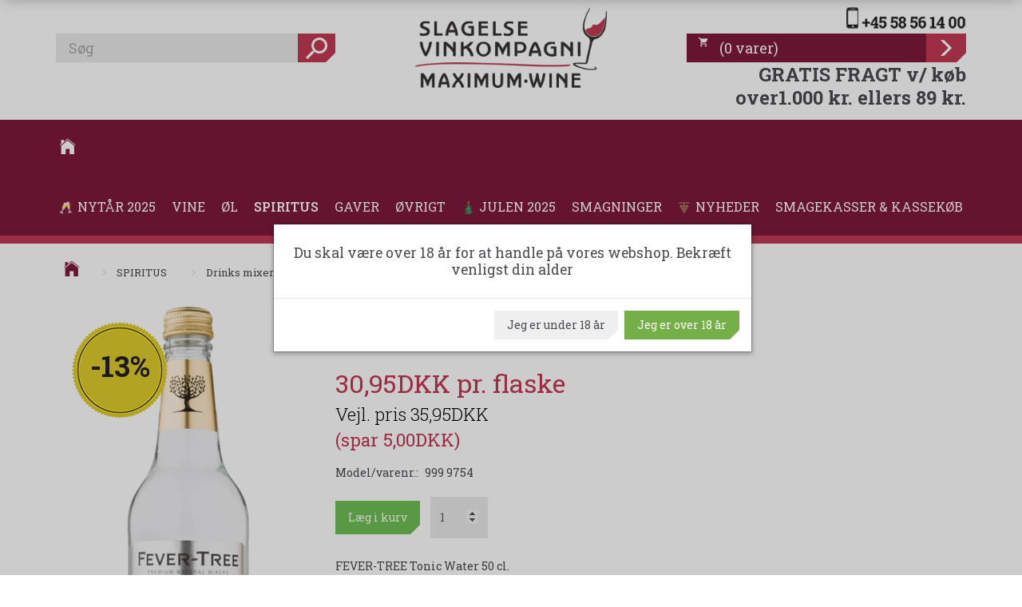

--- FILE ---
content_type: text/html; charset=UTF-8
request_url: https://slagelsevinkompagni.dk/drinks-mixer-203/fever-tree-tonic-water-50-cl-p2346
body_size: 35152
content:
<!doctype html>
<html class="no-js  "
	lang="da"
>
<head>
			<title>Fever-Tree Tonic Water 50 cl.</title>
		<meta charset="utf-8">
		<meta http-equiv="X-UA-Compatible" content="IE=edge">
				<meta name="description" content="Fever-Tree Tonic Water 50 cl. - med en meget blød smag med citrus og frugt noter med en afbalanceret bitterhed med en naturlig smag.">
				<meta name="keywords" content="">
		<meta name="viewport" content="width=device-width, initial-scale=1">
											
	<meta property="og:site_name" content="Slagelse Vinkompagni, Danmarks måske mest spændende vinbutik">
	<meta property="og:type" content="product">
	<meta property="og:title" content="Fever-Tree Tonic Water 50 cl.">
	<meta property="og:url" content="https://slagelsevinkompagni.dk/tonicvand-lemonade-386/fever-tree-tonic-water-50-cl-p2346">
	<meta property="og:image" content="https://slagelsevinkompagni.dk/media/cache/fb_image_thumb/product-images/23/46/Fever_tree_Premium_Indian_tonic_500ml1489136582.3932.png?1489136582">
	<meta property="og:description" content="Ved at blande fabelagtige botaniske olier med kildevand og den højeste kvalitet kinin fra feber træet, har det engelske selskab &quot;Fever-Tree&quot; skabt en lækker og naturlig tonic med en enestående ren og forfriskende aroma og smag. Fever-Tree Tonic var Vinder af San Sebastian Gourmet Awards, 2006. ">
		<link rel="canonical" href="https://slagelsevinkompagni.dk/tonicvand-lemonade-386/fever-tree-tonic-water-50-cl-p2346">

	<link rel="apple-touch-icon" href="/apple-touch-icon.png?v=2125892071">
	<link rel="icon" href="/favicon.ico?v=155446399">

			<noscript>
	<style>
		.mm-inner .dropup,
		.mm-inner .dropdown {
			position: relative !important;
		}

		.dropdown:hover > .dropdown-menu {
			display: block !important;
			visibility: visible !important;
			opacity: 1;
		}

		.image.loading {
			opacity: 1;
		}

		.search-popup:hover .search {
			display: block;
		}
	</style>
</noscript>

<link rel="stylesheet" href="/build/frontend-theme/480.04a0f6ae.css"><link rel="stylesheet" href="/build/frontend-theme/theme.fe3e1c2d.css">
	
			<script id="obbIePolyfills">

	/**
	 * Object.assign() for IE11
	 * https://developer.mozilla.org/en-US/docs/Web/JavaScript/Reference/Global_Objects/Object/assign#Polyfill
	 */
	if (typeof Object.assign !== 'function') {

		Object.defineProperty(Object, 'assign', {

			value: function assign(target, varArgs) {

				// TypeError if undefined or null
				if (target == null) {
					throw new TypeError('Cannot convert undefined or null to object');
				}

				var to = Object(target);

				for (var index = 1; index < arguments.length; index++) {

					var nextSource = arguments[index];

					if (nextSource != null) {

						for (var nextKey in nextSource) {

							// Avoid bugs when hasOwnProperty is shadowed
							if (Object.prototype.hasOwnProperty.call(nextSource, nextKey)) {
								to[nextKey] = nextSource[nextKey];
							}
						}
					}
				}

				return to;
			},

			writable: true,
			configurable: true
		});
	}

</script>
<script id="obbJqueryShim">

		!function(){var n=[],t=function(t){n.push(t)},o={ready:function(n){t(n)}};window.jQuery=window.$=function(n){return"function"==typeof n&&t(n),o},document.addEventListener("obbReady",function(){for(var t=n.shift();t;)t(),t=n.shift()})}();

	
</script>

<script id="obbInit">

	document.documentElement.className += (self === top) ? ' not-in-iframe' : ' in-iframe';

	window.obb = {

		DEVMODE: false,

		components: {},

		constants: {
			IS_IN_IFRAME: (self !== top),
		},

		data: {
			possibleDiscountUrl: '/discount/check-product',
			possibleWishlistUrl: '/wishlist/check',
			buildSliderUrl: '/slider',
		},

		fn: {},

		jsServerLoggerEnabled: false,
	};

</script>
<script id="obbConstants">

	/** @lends obbConstants */
	obb.constants = {
		HOST: 'https://slagelsevinkompagni.dk',

		// Environment
		IS_PROD_MODE: true,
		IS_DEV_MODE: false,
		IS_TEST_MODE: false,
		IS_TEST_RUNNING: document.documentElement.hasAttribute('webdriver'),

		// Browser detection
		// https://stackoverflow.com/a/23522755/1949503
		IS_BROWSER_SAFARI: /^((?!chrome|android).)*safari/i.test(navigator.userAgent),

		// Current currency
		CURRENCY: 'Danske Kroner (DKK)',
		// Current currency
		CURRENCY_OPT: {
			'left': '',
			'right': 'DKK',
			'thousand': '.',
			'decimal': ',',
		},

		LOCALES: [{"code":"da","locale":"da_dk"}],

		// Common data attributes
		LAZY_LOAD_BOOL_ATTR: 'data-lazy-load',

		// Current language's localization id
		LOCALE_ID: 'da',

		// Shopping cart
		SHOPPINGCART_POPUP_STATUS: false,
		BROWSER_LANGUAGE_DETECTION_ENABLE: false,
		CART_COOKIE_GUEST_ID: '_gpp_gcid',
		CART_COOKIE_POPUP_FLAG: '_gpp_sc_popup',
		CART_IMAGE_WIDTH: '40',
		CART_IMAGE_HEIGHT: '40',

		COOKIE_FE_LIST_VIEW: '_gpp_shop_clw',
		COOKIE_FE_USER: '_gpp_y',
		COOKIE_FE_PURCHASE_SESSION: '_gpp_purchase_session',
		COOKIE_FE_TRACKING: '_gpp_tupv',
		COOKIE_FE_AGE: '_gpp_age',
		COOKIE_FE_LANGUAGE: '_gpp_shop_language',

		// Category page
		PRODUCT_LISTING_LAYOUT: 'list',

		// Category filters
		FILTER_ANIMATION_DURATION: 400,
		FILTER_UPDATE_NUMBER_OF_PRODUCTS_DELAY: 400,
		FILTER_APPLY_DELAY: 2000,
		FILTER_PARAMS_WITH_MULTIPLE_VALUES_REGEXP: '^(av-\\d+|br|cat|stock|g-\\d+)$',

		// Viewport breakpoint widths
		viewport: {
			XP_MAX: 479,
			XS_MIN: 480,
			XS_MAX: 799,
			SM_MIN: 800,
			SM_MAX: 991,
			MD_MIN: 992,
			MD_MAX: 1199,
			LG_MIN: 1200,

			WIDTH_PARAM_IN_REQUEST: 'viewport_width',
			XP: 'xp',
			XS: 'xs',
			SM: 'sm',
			MD: 'md',
			LG: 'lg',
		},

		IS_SEARCH_AUTOCOMPLETE_ENABLED: true
	};

</script>

<script id="obbCookies">
	(function() {

		var obb = window.obb;

		obb.fn.setCookie = function setCookie(cname, cvalue, exdays) {
			var d = new Date();
			d.setTime(d.getTime() + (exdays * 24 * 60 * 60 * 1000));
			var expires = "expires=" + d.toUTCString();
			document.cookie = cname + "=" + cvalue + "; " + expires;
		};

		obb.fn.getCookie = function getCookie(cname) {
			var name = cname + "=";
			var ca = document.cookie.split(';');
			for (var i = 0; i < ca.length; i++) {
				var c = ca[i];
				while (c.charAt(0) == ' ') {
					c = c.substring(1);
				}
				if (c.indexOf(name) == 0) {
					return c.substring(name.length, c.length);
				}
			}
			return false;
		};

		
	})();
</script>

<script id="obbTranslations">

	/** @lends obbTranslations */
	obb.translations = {

		categories: "Kategorier",
		brands: "M\u00e6rker",
		products: "Produkter",
		pages: "Information",

		confirm: "Bekr\u00e6ft",
		confirmDelete: "Er du sikker p\u00e5 at du vil slette dette?",
		confirmDeleteWishlist: "Er du sikker p\u00e5 at du vil slette denne \u00f8nskeliste, med alt indhold?",

		add: "Tilf\u00f8j",
		moreWithEllipsis: "L\u00e6s mere...",

		foundProduct: "Fundet %s produkter",
		foundProducts: "%s produkter fundet",
		notAvailable: "Ikke tilg\u00e6ngelig",
		notFound: "Ikke fundet",
		pleaseChooseVariant: "V\u00e6lg venligst en variant",
		pleaseChooseAttribute: "V\u00e6lg venligst %s",
		pleaseChooseAttributes: "V\u00e6lg venligst %s og %s",

		viewAll: "Vis alle",
		viewAllFrom: "Se alle fra",
		quantityStep: "Denne vare s\u00e6lges kun i antal\/kolli af %s",
		quantityMinimum: "Minimum k\u00f8b af denne vare er %s",
		quantityMaximum: "Maks %s stk. kan k\u00f8bes af denne vare",

		notifications: {

			fillRequiredFields: "Ikke alle obligatoriske felter er udfyldt",
		},
		notAllProductAvaliableInSet: "Desv\u00e6rre er alle produkter i dette s\u00e6t ikke tilg\u00e6ngelige. V\u00e6lg en venligst en anden variant, eller fjern produkter som ikke er tilg\u00e6ngelige.",
		wasCopiedToClipboard: "Text was copied to clipboard",
	};

</script>


	
	<link rel="icon" href="/favicon.ico"><script>
window.dataLayer = window.dataLayer || [];
function gtag(){ dataLayer.push(arguments); }
gtag('consent', 'default', {
'ad_storage': 'denied',
'ad_user_data': 'denied',
'ad_personalization': 'denied',
'analytics_storage': 'denied',
'wait_for_update': 500
});
gtag('set', 'ads_data_redaction', true);

</script>

<script id="CookieConsent" src="https://policy.app.cookieinformation.com/uc.js"
    data-culture="DA" data-gcm-version="2.0" type="text/javascript"></script>
	
<script async src="https://www.googletagmanager.com/gtag/js?id=G-8RZW4E3VJN"></script>
<script id="OBBGoogleAnalytics4">
	window.dataLayer = window.dataLayer || [];

	function gtag() {
		dataLayer.push(arguments);
	}

	gtag('js', new Date());

	gtag('config', 'G-8RZW4E3VJN', {
		'anonymize_ip': false
		 });


	gtag('event', 'view_item', {
		currency: "DKK",
		value: 30.95,
		items: [
			{
				"item_id": "2346",
				"item_name": "Fever\u002DTree\u0020Tonic\u0020Water\u002050\u0020cl.",
				"item_brand": "",
				"item_category": "\u00D8VRIGT\u0020\/\u0020Tonicvand\/Lemonade",
				"quantity": 1,
				"price": 30.95,
				"url": "https://slagelsevinkompagni.dk/tonicvand-lemonade-386/fever-tree-tonic-water-50-cl-p2346",
				"image_url": "https://slagelsevinkompagni.dk/media/cache/product_info_main_thumb/product-images/23/46/Fever_tree_Premium_Indian_tonic_500ml1489136582.3932.png"
			}
		]
	});



</script>
<!-- Start of Sleeknote signup and lead generation tool - www.sleeknote.com -->
<script id='sleeknoteScript' type='text/javascript'>
    (function () {        var sleeknoteScriptTag = document.createElement('script');
        sleeknoteScriptTag.type = 'text/javascript';
        sleeknoteScriptTag.charset = 'utf-8';
        sleeknoteScriptTag.src = ('//sleeknotecustomerscripts.sleeknote.com/8280.js');
        var s = document.getElementById('sleeknoteScript'); 
       s.parentNode.insertBefore(sleeknoteScriptTag, s); 
   })();
   </script>
<!-- End of Sleeknote signup and lead generation tool - www.sleeknote.com --><script type="text/javascript">
    window.smartlook||(function(d) {
    var o=smartlook=function(){ o.api.push(arguments)},h=d.getElementsByTagName('head')[0];
    var c=d.createElement('script');o.api=new Array();c.async=true;c.type='text/javascript';
    c.charset='utf-8';c.src='https://rec.smartlook.com/recorder.js';h.appendChild(c);
    })(document);
    smartlook('init', '5d8780e50bdad986289109088448d4c4e1cb5aa0');
</script><meta name="facebook-domain-verification" content="uwpokhoifeot9rpofikphobwt3phd6" /><!-- Facebook Pixel Code -->
<script>
	if (!fbEventId) {
		var fbEventId = Date.now() + Math.random();
	}

	!function(f,b,e,v,n,t,s)
	{if(f.fbq)return;n=f.fbq=function(){n.callMethod?
		n.callMethod.apply(n,arguments):n.queue.push(arguments)};
		if(!f._fbq)f._fbq=n;n.push=n;n.loaded=!0;n.version='2.0';
		n.queue=[];t=b.createElement(e);t.async=!0;
		t.src=v;s=b.getElementsByTagName(e)[0];
		s.parentNode.insertBefore(t,s)}(window, document,'script',
		'https://connect.facebook.net/en_US/fbevents.js');
	fbq('init', '557737735434259');
			fbq('track', 'ViewContent', {
			currency: "DKK",
			value: 24.76,
			content_ids: 2346,
			content_name: 'Fever-Tree Tonic Water 50 cl.',
			content_type: 'product',
			product_catalog_id: '250261493639047',
			content_category: 'Tonicvand/Lemonade'
		}, {eventID: fbEventId});
		$(function () {
		fbq('track', 'PageView');
		$(document).on('obbAjaxLoadFirstTarget.cart', function (event, params) {
			if (!params.success || !params.eventTrackingData) {
				return;
			}
			const products = params.eventTrackingData.products ? params.eventTrackingData.products : [];
			let addProductData = [];
			let productDataValue = 0;
			let productType = 'product';
			let productIds = [];
			products.forEach(function (product) {
				const quantity = fetchQuantityFromParameters(params.additionalParameters);
				if(product.articleId) {
					productType = 'product_group';
				}
				productDataValue += product.value * quantity;
				addProductData.push({
					id: product.productId,
					quantity: quantity ? quantity : 1
				});
				productIds.push(product.productId);
			});
			if (params.eventName === 'cart.add') {
				fbq('track', 'AddToCart', {
					value: productDataValue,
					currency: 'Danske Kroner (DKK)',
					contents: addProductData,
					content_ids: productIds,
					content_type: productType,
					product_catalog_id: '250261493639047',
				}, {eventID: getArticleLines()});
			}
		});
	});
	function fetchQuantityFromParameters(queryString) {
		const splitedParams = queryString.split("&");
		for (let i = 0; i < splitedParams.length; i++) {
			if (~splitedParams[i].indexOf('quantity')) {
				return splitedParams[i].match(/=(\d+)/)[1];
			}
		}
		return null;
	}

	function getArticleLines() {
		let exists = [];
		let cartLineQty = '';

		$('.cart-item-quantity').filter(function () {
			const cartLineId = this.name.replace(/\D/g, '');
			if (!_.includes(exists, cartLineId)) {
				exists.push(cartLineId);
				cartLineQty += cartLineId + this.value;
			}
		});
		return cartLineQty;
	}
</script>
<noscript><img height="1" width="1" style="display:none"
               src="https://www.facebook.com/tr?id=557737735434259&ev=PageView&noscript=1"
	/></noscript>
<!-- End Facebook Pixel Code --><!-- TrustBox script -->
<script type="text/javascript" src="//widget.trustpilot.com/bootstrap/v5/tp.widget.bootstrap.min.js" async></script>
<!-- End TrustBox script --><!-- Google Tag Manager -->
<script>(function(w,d,s,l,i){w[l]=w[l]||[];w[l].push({'gtm.start':
new Date().getTime(),event:'gtm.js'});var f=d.getElementsByTagName(s)[0],
j=d.createElement(s),dl=l!='dataLayer'?'&l='+l:'';j.async=true;j.src=
'https://www.googletagmanager.com/gtm.js?id='+i+dl;f.parentNode.insertBefore(j,f);
})(window,document,'script','dataLayer','GTM-WK5D26FQ');</script>
<!-- End Google Tag Manager -->
</head>

<body class="	page-product pid2346 	
 ">
	<!-- Google Tag Manager (noscript) -->
<noscript><iframe src="https://www.googletagmanager.com/ns.html?id=GTM-WK5D26FQ"
height="0" width="0" style="display:none;visibility:hidden"></iframe></noscript>
<!-- End Google Tag Manager (noscript) -->

	<div id="page-wrapper" class="page-wrapper">

		<section id="page-inner" class="page-inner">

			<header id="header" class="site-header">
									
<div
	class="navbar-default navbar-mobile visible-xp-block visible-xs-block "
	data-hook="mobileNavbar"
	role="tabpanel"
>
	<div class="container">

		<div class="clearfix">
			
<div
	class="sidebar-toggle-wrap visible-xp-block visible-xs-block pull-left"
>
	<button
		class="btn btn-default sidebar-toggle sidebar-toggle-general"
		data-hook="toggleMobileMenu"
	>
		<i class="icon-bars">
			<span class="sr-only">Skifte navigation</span>
			<span class="icon-bar"></span>
			<span class="icon-bar"></span>
			<span class="icon-bar"></span>
		</i>
		<span>Menu</span>
	</button>
</div>

			<ul class="nav navbar-nav nav-pills navbar-mobile-tabs pull-right">

				<li>
					<a
						class="toggle-price-vat"
						title="Vis&#x20;priser&#x20;ekskl.&#x20;moms"
						href="https://slagelsevinkompagni.dk/_switch/price_vat"
					>
						<i class="glyphicon glyphicon-euro"></i>
					</a>
				</li>
				<li>
					<a
						class="toggle-tab-search"
						title="Søg"
						data-toggle="pill"
					>
						<i class="glyphicon glyphicon-search"></i>
					</a>
				</li>
				
				<li>
											<a
							class="login"
							data-hook="mobileNavbar-loginButton"
							title="Login"
							href="/user/"
							data-toggle="modal"
							data-target="#login-modal"
						>
							<i class="glyphicon glyphicon-user"></i>
						</a>
									</li>

									<li>
						<a
							class="toggle-tab-minicart "
							title="Cart"
							data-hook="mobileNavbar"
							href="#navbarMobileMinicart"
							data-toggle="pill"
						>
							<i class="glyphicon glyphicon-shopping-cart"></i>
							<span class="count badge"></span>
						</a>
					</li>
				
			</ul>
		</div>

		<div class="tab-content">
			<div
				class="tab-pane fade page-content tab-userbar"
				id="navbarMobileUserbar"
				data-hook="mobileNavbar-userMenu"
				role="tabpanel"
			>
				<ul class="nav navbar-nav">
					

					<li>
			<a class="login login-link"
   href="/user/"
   title="Login"
   data-toggle="modal"
   data-target="#login-modal"
	>
	<i class="glyphicon glyphicon-user"></i>
	<span class="title">
		Log ind
	</span>
</a>
		</li>
	
				</ul>
			</div>
		</div>

	</div>
</div>
														<div class="container hidden-print"> 			 		 			 		 			 		 			 		 			 		 			 		 			 		 			 		 			 		 			 		 			 		 			 		 			 		 			 		 			 		 			 		 			 		 			 		 			 		 			 		 			 		 			 		 			 		 			 		 			 		 			 		 			 		 			 		 			 		 			 		 			 		 			 		 			 		 			 		 			 		 			 		 			 		 			 		 			 		 			 		 			 		 			 		 			 		 			 		 			 		 			 		 			 		 			 		 			 		 			 		 			 		 			 		 			 		 			 		 			 		 			 		 			 		 			 		 			 		 			 		 			 		 			 		 			 		 			 		 			 		 			 		 			 		 			 		 			 		 			 		 			 		 			 		 			 		 			 		 			 		 			 		 			 		 			 		 			 		 			 		 			 		 			 		 			 		 			 		 			 		 			 		 			 		 			 		 			 		 			 		 			 		 			 		 			 		 		 	<div class="row header-grid"> 			 		 			 		 			 		 			 		 			 		 			 		 			 		 			<div class="col-md-8"><div class="custom-html">



<!-- TrustBox script -->
<script type="text/javascript" src="//widget.trustpilot.com/bootstrap/v5/tp.widget.bootstrap.min.js" async="async"></script>
<!-- End TrustBox script -->
</div>
<form method="GET"
	  action="/search/"
	  class="dropdown search hidden-xp hidden-xs"
	  data-target="modal"
	  
>
			
	<input
		id="search-input-desktop"
		type="search"
		class="form-control search-autocomplete"
		name="q"
		maxlength="255"
		placeholder="Søg"
		value=""
		data-request-url="/search/suggestion/"
		aria-haspopup="true"
		aria-expanded="false"
			>
		<button class="btn" type="submit" aria-label="Søg">
			<i class="glyphicon glyphicon-search"></i>
		</button>
		<div class="dropdown-menu w-100 search-output-container">
			<div class="suggestions d-none">
				<b>Forslag: </b>
				<div class="suggestion-terms"></div>
			</div>
			<div class="main">
				<div class="search-content empty" data-section="products" id="search-results-products">
					<ul class="mt-2 custom search-list"></ul>
					<p class="search-suggestion-empty">Ingen resultater fundet</p>
					<button name="view" type="submit" class="btn btn-link">
						Vis alle resultater <span>(0)</span>
					</button>
				</div>
			</div>
		</div>
				<style>
			form.search .dropdown-menu li .image {
				max-width: 100px;
			}
		</style>

	</form>
 <div class="custom-text" style="">



<div class="tinymce-canvas-content inline mce-content-body mce-edit-focus" id="mce_27" contenteditable="true" style="position: relative;"><p><br data-mce-bogus="1"></p></div>
</div></div> 			<div class="col-md-8"><div class="custom-text">



<div class="logo"><a href="/"><img class="img-responsive" src="/media/cache/logo_thumb_origin/images/Slagelse_vinkompagniSVK.png" alt="Vin, øl, spiritus, kvalitet" width="600" height="250"></a></div>
</div></div> 		<div class="col-md-8"><div class="custom-text hidden-xp hidden-xs telefon">



<p style="text-align: right;"><a href="Tel:58561400"><img src="/images/slagelse-vinkompagni-telefonnummer-58561400.png" alt="slagelse" width="228" height="41"></a></p>
</div>
	<ul
		class="minicart minicart-wide  nav hidden-xp hidden-xs pull-right"
		id="minicart"
		
	>
		<li
			class="dropdown"
			data-backdrop="static"
			data-dropdown-align="right"
			data-reload-name="cart"
			data-reload-url="/cart/show/minicart/wide"
		>
			<a href="/cart/" data-toggle="dropdown" data-hover="dropdown" data-prevent-closing-dropdown>
	<div class="inner">
		<span class="glyphicon glyphicon-shopping-cart"></span>
		<span class="title">
            <span class="paren">(</span>0<span class="varer"> varer</span><span class="paren">)</span>
					</span>
		<span class="total">
			
		</span>
			</div>
</a>
<div class="dropdown-menu">
	

	<div class="cart cart-wide panel panel-default empty "
		
	>
		<div class="panel-heading">
			Indkøbskurv
		</div>

		<div class="panel-body"
			 data-reload-name="cart"
			 data-reload-url="/cart/show/cartbody_minified/wide"
		>
			

	<div class="inner empty">
		<span class="empty-cart-message">
			Din indkøbskurv er tom!
		</span>
	</div>




			
		</div>

		<div class="panel-footer">

			<form action="/checkout">
				<button type="submit" class="btn btn-primary btn-block">
					Til kassen
				</button>
			</form>

			<form action="/cart/">
				<button type="submit" class="btn btn-default btn-block">
					Se indkøbskurv
				</button>
			</form>
		</div>

	</div>
</div>
		</li>
	</ul>
 <div class="custom-text text-right" style="">



<h3><a href="/information/fragt/"><strong>GRATIS FRAGT v/ køb over1.000 kr.&nbsp;ellers 89 kr.</strong></a></h3>
</div></div></div></div><nav class="navbar navbar-default mm hidden-print" role="navigation"> 		<div class="container"> 			<div class="collapse navbar-collapse"><div class="custom-html nav home-button navbar-nav horizontal-categories-menu">



<li><a href="/">
    <i class="ion ion-ios-home"></i>
</a></li>
</div>



					
		<ul class="horizontal-categories-menu nav navbar-nav mm-fw navbar-left navbar-nav mm-inner max-level-3 ">
											
						 	
								
	<li class="cid471 level1 has-children dropdown"
					data-dropdown-align="left"
			>
		<a class="dropdown-toggle"
		   href="/nytaar-2025-471/"
							data-toggle="dropdown"
				data-hover="dropdown"
				data-link-is-clickable
					>
							<div class="col-image">
					<img
						src="https://slagelsevinkompagni.dk/media/cache/icon_16x16/category-images/47/1/Nytaar%20icon1671187569.8859.png?1671187570"
						width="16"
						height="16"
					>
				</div>
			
			<span class="col-title">
				<span class="title">NYTÅR  2025</span>

				
				<span class="caret"></span>
				</span>
		</a>

											
								<ul class="dropdown-menu hidden">
				
																			
		
			
	<li class="cid467 level2"
			>
		<a class=""
		   href="/roedvin-467/"
					>
			
			<span class="col-title">
				<span class="title">Rødvin</span>

				
				</span>
		</a>

						
			</li>

															
		
			
	<li class="cid468 level2"
			>
		<a class=""
		   href="/hvidvin-468/"
					>
			
			<span class="col-title">
				<span class="title">Hvidvin</span>

				
				</span>
		</a>

						
			</li>

															
		
			
	<li class="cid469 level2"
			>
		<a class=""
		   href="/bobler-469/"
					>
			
			<span class="col-title">
				<span class="title">Bobler</span>

				
				</span>
		</a>

						
			</li>

															
		
			
	<li class="cid470 level2"
			>
		<a class=""
		   href="/portvin-dessertvin-470/"
					>
			
			<span class="col-title">
				<span class="title">Portvin &amp; Dessertvin</span>

				
				</span>
		</a>

						
			</li>

															
		
			
	<li class="cid370 level2"
			>
		<a class=""
		   href="/spiritus-370/"
					>
			
			<span class="col-title">
				<span class="title">Spiritus</span>

				
				</span>
		</a>

						
			</li>

															
		
			
	<li class="cid366 level2"
			>
		<a class=""
		   href="/oel-366/"
					>
			
			<span class="col-title">
				<span class="title">Øl</span>

				
				</span>
		</a>

						
			</li>

												</ul>
			</li>

											
						 	
													
	<li class="cid384 level1 has-children dropdown mm-fw mm-columns-6"
					data-dropdown-align="center"
			>
		<a class="dropdown-toggle"
		   href="/vine-384/"
							data-toggle="dropdown"
				data-hover="dropdown"
				data-link-is-clickable
					>
			
			<span class="col-title">
				<span class="title">VINE</span>

				
				<span class="caret"></span>
				</span>
		</a>

											
								<ul class="dropdown-menu hidden mm-content">
				
											
			<li class="mm-column col-sm-1" style="width: 16.666666666667%;">
			<ul>
																																						
		
											
	<li class="cid272 level2 has-children mm-cell"
			>
		<a class=""
		   href="/roedvin-272/"
					>
			
			<span class="col-title">
				<span class="title">Rødvin</span>

				
				</span>
		</a>

											
								<ul class="">
				
																			
		
			
	<li class="cid275 level3"
			>
		<a class=""
		   href="/argentina-275/"
					>
			
			<span class="col-title">
				<span class="title">Argentina</span>

				
				</span>
		</a>

											
			</li>

															
		
			
	<li class="cid276 level3"
			>
		<a class=""
		   href="/australien-276/"
					>
			
			<span class="col-title">
				<span class="title">Australien</span>

				
				</span>
		</a>

											
			</li>

															
		
			
	<li class="cid278 level3"
			>
		<a class=""
		   href="/chile-278/"
					>
			
			<span class="col-title">
				<span class="title">Chile</span>

				
				</span>
		</a>

											
			</li>

															
		
			
	<li class="cid280 level3"
			>
		<a class=""
		   href="/frankrig-280/"
					>
			
			<span class="col-title">
				<span class="title">Frankrig</span>

				
				</span>
		</a>

											
			</li>

															
		
			
	<li class="cid318 level3"
			>
		<a class=""
		   href="/israelsk-bosaettelse-318/"
					>
			
			<span class="col-title">
				<span class="title">Israelsk bosættelse</span>

				
				</span>
		</a>

											
			</li>

															
		
			
	<li class="cid54 level3"
			>
		<a class=""
		   href="/italien-54/"
					>
			
			<span class="col-title">
				<span class="title">Italien</span>

				
				</span>
		</a>

											
			</li>

															
		
			
	<li class="cid103 level3"
			>
		<a class=""
		   href="/mexico-103/"
					>
			
			<span class="col-title">
				<span class="title">Mexico</span>

				
				</span>
		</a>

											
			</li>

															
		
			
	<li class="cid206 level3"
			>
		<a class=""
		   href="/new-zealand-206/"
					>
			
			<span class="col-title">
				<span class="title">New Zealand</span>

				
				</span>
		</a>

											
			</li>

															
		
			
	<li class="cid97 level3"
			>
		<a class=""
		   href="/portugal-97/"
					>
			
			<span class="col-title">
				<span class="title">Portugal</span>

				
				</span>
		</a>

											
			</li>

															
		
			
	<li class="cid63 level3"
			>
		<a class=""
		   href="/spanien-63/"
					>
			
			<span class="col-title">
				<span class="title">Spanien</span>

				
				</span>
		</a>

											
			</li>

															
		
			
	<li class="cid65 level3"
			>
		<a class=""
		   href="/sydafrika-65/"
					>
			
			<span class="col-title">
				<span class="title">Sydafrika</span>

				
				</span>
		</a>

											
			</li>

															
		
			
	<li class="cid99 level3"
			>
		<a class=""
		   href="/tyskland-99/"
					>
			
			<span class="col-title">
				<span class="title">Tyskland</span>

				
				</span>
		</a>

											
			</li>

															
		
			
	<li class="cid277 level3"
			>
		<a class=""
		   href="/usa-277/"
					>
			
			<span class="col-title">
				<span class="title">USA</span>

				
				</span>
		</a>

											
			</li>

												</ul>
			</li>

																		</ul>
		</li>
			<li class="mm-column col-sm-1" style="width: 16.666666666667%;">
			<ul>
																																						
		
											
	<li class="cid273 level2 has-children mm-cell"
			>
		<a class=""
		   href="/hvidvin-273/"
					>
			
			<span class="col-title">
				<span class="title">Hvidvin</span>

				
				</span>
		</a>

											
								<ul class="">
				
																			
		
			
	<li class="cid56 level3"
			>
		<a class=""
		   href="/australien-56/"
					>
			
			<span class="col-title">
				<span class="title">Australien</span>

				
				</span>
		</a>

											
			</li>

															
		
			
	<li class="cid58 level3"
			>
		<a class=""
		   href="/chile-58/"
					>
			
			<span class="col-title">
				<span class="title">Chile</span>

				
				</span>
		</a>

											
			</li>

															
		
			
	<li class="cid284 level3"
			>
		<a class=""
		   href="/frankrig-284/"
					>
			
			<span class="col-title">
				<span class="title">Frankrig</span>

				
				</span>
		</a>

											
			</li>

															
		
			
	<li class="cid288 level3"
			>
		<a class=""
		   href="/italien-288/"
					>
			
			<span class="col-title">
				<span class="title">Italien</span>

				
				</span>
		</a>

											
			</li>

															
		
			
	<li class="cid104 level3"
			>
		<a class=""
		   href="/mexico-104/"
					>
			
			<span class="col-title">
				<span class="title">Mexico</span>

				
				</span>
		</a>

											
			</li>

															
		
			
	<li class="cid205 level3"
			>
		<a class=""
		   href="/new-zealand-205/"
					>
			
			<span class="col-title">
				<span class="title">New Zealand</span>

				
				</span>
		</a>

											
			</li>

															
		
			
	<li class="cid229 level3"
			>
		<a class=""
		   href="/oestrig-229/"
					>
			
			<span class="col-title">
				<span class="title">Østrig</span>

				
				</span>
		</a>

											
			</li>

															
		
			
	<li class="cid301 level3"
			>
		<a class=""
		   href="/portugal-301/"
					>
			
			<span class="col-title">
				<span class="title">Portugal</span>

				
				</span>
		</a>

											
			</li>

															
		
			
	<li class="cid303 level3"
			>
		<a class=""
		   href="/spanien-303/"
					>
			
			<span class="col-title">
				<span class="title">Spanien</span>

				
				</span>
		</a>

											
			</li>

															
		
			
	<li class="cid100 level3"
			>
		<a class=""
		   href="/tyskland-100/"
					>
			
			<span class="col-title">
				<span class="title">Tyskland</span>

				
				</span>
		</a>

											
			</li>

															
		
			
	<li class="cid94 level3"
			>
		<a class=""
		   href="/usa-94/"
					>
			
			<span class="col-title">
				<span class="title">USA</span>

				
				</span>
		</a>

											
			</li>

															
		
			
	<li class="cid433 level3"
			>
		<a class=""
		   href="/danmark-dansk-vin-433/"
					>
			
			<span class="col-title">
				<span class="title">Danmark - Dansk Vin</span>

				
				</span>
		</a>

											
			</li>

												</ul>
			</li>

																		</ul>
		</li>
			<li class="mm-column col-sm-1" style="width: 16.666666666667%;">
			<ul>
																																						
		
											
	<li class="cid274 level2 has-children mm-cell"
			>
		<a class=""
		   href="/rosevin-274/"
					>
			
			<span class="col-title">
				<span class="title">Rosevin</span>

				
				</span>
		</a>

											
								<ul class="">
				
																			
		
			
	<li class="cid158 level3"
			>
		<a class=""
		   href="/australien-158/"
					>
			
			<span class="col-title">
				<span class="title">Australien</span>

				
				</span>
		</a>

											
			</li>

															
		
			
	<li class="cid234 level3"
			>
		<a class=""
		   href="/chile-234/"
					>
			
			<span class="col-title">
				<span class="title">Chile</span>

				
				</span>
		</a>

											
			</li>

															
		
			
	<li class="cid300 level3"
			>
		<a class=""
		   href="/frankrig-300/"
					>
			
			<span class="col-title">
				<span class="title">Frankrig</span>

				
				</span>
		</a>

											
			</li>

															
		
			
	<li class="cid304 level3"
			>
		<a class=""
		   href="/italien-304/"
					>
			
			<span class="col-title">
				<span class="title">Italien</span>

				
				</span>
		</a>

											
			</li>

															
		
			
	<li class="cid302 level3"
			>
		<a class=""
		   href="/spanien-302/"
					>
			
			<span class="col-title">
				<span class="title">Spanien</span>

				
				</span>
		</a>

											
			</li>

															
		
			
	<li class="cid316 level3"
			>
		<a class=""
		   href="/tyskland-316/"
					>
			
			<span class="col-title">
				<span class="title">Tyskland</span>

				
				</span>
		</a>

											
			</li>

															
		
			
	<li class="cid410 level3"
			>
		<a class=""
		   href="/usa-410/"
					>
			
			<span class="col-title">
				<span class="title">USA</span>

				
				</span>
		</a>

											
			</li>

												</ul>
			</li>

																																																	
		
						
	<li class="cid329 level2 mm-cell"
			>
		<a class=""
		   href="/bag-in-box-329/"
					>
			
			<span class="col-title">
				<span class="title">Bag-In-Box</span>

				
				</span>
		</a>

						
			</li>

																		</ul>
		</li>
			<li class="mm-column col-sm-1" style="width: 16.666666666667%;">
			<ul>
																																						
		
											
	<li class="cid473 level2 has-children mm-cell"
			>
		<a class=""
		   href="/orangevin-473/"
					>
			
			<span class="col-title">
				<span class="title">Orangevin</span>

				
				</span>
		</a>

											
								<ul class="">
				
																			
		
			
	<li class="cid474 level3"
			>
		<a class=""
		   href="/frankrig-474/"
					>
			
			<span class="col-title">
				<span class="title">Frankrig</span>

				
				</span>
		</a>

											
			</li>

												</ul>
			</li>

																																																	
		
											
	<li class="cid286 level2 has-children mm-cell"
			>
		<a class=""
		   href="/mousserende-vin-286/"
					>
			
			<span class="col-title">
				<span class="title">Mousserende vin</span>

				
				</span>
		</a>

											
								<ul class="">
				
																			
		
			
	<li class="cid412 level3"
			>
		<a class=""
		   href="/champagne-412/"
					>
			
			<span class="col-title">
				<span class="title">Champagne</span>

				
				</span>
		</a>

											
			</li>

															
		
			
	<li class="cid442 level3"
			>
		<a class=""
		   href="/vina-cecilia-442/"
					>
			
			<span class="col-title">
				<span class="title">Vina Cecilia</span>

				
				</span>
		</a>

											
			</li>

															
		
			
	<li class="cid80 level3"
			>
		<a class=""
		   href="/frankrig-80/"
					>
			
			<span class="col-title">
				<span class="title">Frankrig</span>

				
				</span>
		</a>

											
			</li>

															
		
			
	<li class="cid291 level3"
			>
		<a class=""
		   href="/italien-291/"
					>
			
			<span class="col-title">
				<span class="title">Italien</span>

				
				</span>
		</a>

											
			</li>

															
		
			
	<li class="cid155 level3"
			>
		<a class=""
		   href="/spanien-155/"
					>
			
			<span class="col-title">
				<span class="title">Spanien</span>

				
				</span>
		</a>

											
			</li>

															
		
			
	<li class="cid405 level3"
			>
		<a class=""
		   href="/england-405/"
					>
			
			<span class="col-title">
				<span class="title">England</span>

				
				</span>
		</a>

											
			</li>

															
		
			
	<li class="cid445 level3"
			>
		<a class=""
		   href="/danmark-445/"
					>
			
			<span class="col-title">
				<span class="title">Danmark</span>

				
				</span>
		</a>

											
			</li>

															
		
			
	<li class="cid448 level3"
			>
		<a class=""
		   href="/argentina-448/"
					>
			
			<span class="col-title">
				<span class="title">Argentina</span>

				
				</span>
		</a>

											
			</li>

															
		
			
	<li class="cid512 level3"
			>
		<a class=""
		   href="/mexico-512/"
					>
			
			<span class="col-title">
				<span class="title">Mexico</span>

				
				</span>
		</a>

											
			</li>

												</ul>
			</li>

																																																	
		
						
	<li class="cid108 level2 mm-cell"
			>
		<a class=""
		   href="/portvin-108/"
					>
			
			<span class="col-title">
				<span class="title">Portvin</span>

				
				</span>
		</a>

						
			</li>

																																																	
		
											
	<li class="cid109 level2 has-children mm-cell"
			>
		<a class=""
		   href="/dessertvin-109/"
					>
			
			<span class="col-title">
				<span class="title">Dessertvin</span>

				
				</span>
		</a>

											
								<ul class="">
				
																			
		
			
	<li class="cid240 level3"
			>
		<a class=""
		   href="/cypern-240/"
					>
			
			<span class="col-title">
				<span class="title">Cypern</span>

				
				</span>
		</a>

											
			</li>

															
		
			
	<li class="cid163 level3"
			>
		<a class=""
		   href="/frankrig-163/"
					>
			
			<span class="col-title">
				<span class="title">Frankrig</span>

				
				</span>
		</a>

											
			</li>

															
		
			
	<li class="cid193 level3"
			>
		<a class=""
		   href="/italien-193/"
					>
			
			<span class="col-title">
				<span class="title">Italien</span>

				
				</span>
		</a>

											
			</li>

															
		
			
	<li class="cid259 level3"
			>
		<a class=""
		   href="/portugal-259/"
					>
			
			<span class="col-title">
				<span class="title">Portugal</span>

				
				</span>
		</a>

											
			</li>

															
		
			
	<li class="cid227 level3"
			>
		<a class=""
		   href="/spanien-227/"
					>
			
			<span class="col-title">
				<span class="title">Spanien</span>

				
				</span>
		</a>

											
			</li>

															
		
			
	<li class="cid202 level3"
			>
		<a class=""
		   href="/tyskland-202/"
					>
			
			<span class="col-title">
				<span class="title">Tyskland</span>

				
				</span>
		</a>

											
			</li>

															
		
			
	<li class="cid507 level3"
			>
		<a class=""
		   href="/danmark-507/"
					>
			
			<span class="col-title">
				<span class="title">Danmark</span>

				
				</span>
		</a>

											
			</li>

												</ul>
			</li>

																																																	
		
						
	<li class="cid440 level2 mm-cell"
			>
		<a class=""
		   href="/vegansk-vin-440/"
					>
			
			<span class="col-title">
				<span class="title">Vegansk vin</span>

				
				</span>
		</a>

						
			</li>

																																																	
		
						
	<li class="cid244 level2 mm-cell"
			>
		<a class=""
		   href="/oekologisk-bio-vin-naturvin-244/"
					>
			
			<span class="col-title">
				<span class="title">Økologisk Bio vin / Naturvin</span>

				
				</span>
		</a>

						
			</li>

																																																	
		
						
	<li class="cid438 level2 mm-cell"
			>
		<a class=""
		   href="/dansk-vin-438/"
					>
			
			<span class="col-title">
				<span class="title">Dansk vin</span>

				
				</span>
		</a>

						
			</li>

																																																	
		
											
	<li class="cid334 level2 has-children mm-cell"
			>
		<a class=""
		   href="/alkoholfri-vin-alkoholfri-spiritus-334/"
					>
			
			<span class="col-title">
				<span class="title">Alkoholfri vin / Alkoholfri spiritus</span>

				
				</span>
		</a>

											
								<ul class="">
				
																			
		
			
	<li class="cid513 level3"
			>
		<a class=""
		   href="/halal-513/"
					>
			
			<span class="col-title">
				<span class="title">Halal</span>

				
				</span>
		</a>

											
			</li>

												</ul>
			</li>

																																																	
		
						
	<li class="cid443 level2 mm-cell"
			>
		<a class=""
		   href="/store-flasker-443/"
					>
			
			<span class="col-title">
				<span class="title">Store flasker</span>

				
				</span>
		</a>

						
			</li>

																																																	
		
						
	<li class="cid293 level2 mm-cell"
			>
		<a class=""
		   href="/smaa-flasker-293/"
					>
			
			<span class="col-title">
				<span class="title">Små flasker</span>

				
				</span>
		</a>

						
			</li>

																		</ul>
		</li>
			<li class="mm-column col-sm-1" style="width: 16.666666666667%;">
			<ul>
																																						
		
						
	<li class="cid427 level2 mm-cell"
			>
		<a class=""
		   href="/mjoed-gloegg-427/"
					>
			
			<span class="col-title">
				<span class="title">Mjöd / Gløgg</span>

				
				</span>
		</a>

						
			</li>

																																																	
		
						
	<li class="cid441 level2 mm-cell"
			>
		<a class=""
		   href="/sbi-gavevin-441/"
					>
			
			<span class="col-title">
				<span class="title">SBI - GAVEVIN</span>

				
				</span>
		</a>

						
			</li>

																		</ul>
		</li>
			<li class="mm-column col-sm-1" style="width: 16.666666666667%;">
			<ul>
																																						
		
											
	<li class="cid499 level2 has-children mm-cell"
			>
		<a class=""
		   href="/smagekasser-499/"
					>
			
			<span class="col-title">
				<span class="title">Smagekasser</span>

				
				</span>
		</a>

											
								<ul class="">
				
																			
		
			
	<li class="cid495 level3"
			>
		<a class=""
		   href="/smagekasser-495/"
					>
			
			<span class="col-title">
				<span class="title">SMAGEKASSER</span>

				
				</span>
		</a>

											
			</li>

												</ul>
			</li>

																																																	
		
						
	<li class="cid508 level2 mm-cell"
			>
		<a class=""
		   href="/festvine-508/"
					>
			
			<span class="col-title">
				<span class="title">Festvine</span>

				
				</span>
		</a>

						
			</li>

																		</ul>
		</li>
	
		
							</ul>
			</li>

											
						 	
													
	<li class="cid107 level1 has-children dropdown mm-columns-3"
					data-dropdown-align="center"
			>
		<a class="dropdown-toggle"
		   href="/oel-107/"
							data-toggle="dropdown"
				data-hover="dropdown"
				data-link-is-clickable
					>
			
			<span class="col-title">
				<span class="title">ØL</span>

				
				<span class="caret"></span>
				</span>
		</a>

											
								<ul class="dropdown-menu hidden mm-content">
				
											
			<li class="mm-column col-sm-1" style="width: 33.333333333333%;">
			<ul>
																																						
		
						
	<li class="cid342 level2 mm-cell"
			>
		<a class=""
		   href="/krenkerup-oel-342/"
					>
			
			<span class="col-title">
				<span class="title">Krenkerup Øl</span>

				
				</span>
		</a>

						
			</li>

																																																	
		
						
	<li class="cid444 level2 mm-cell"
			>
		<a class=""
		   href="/bryghuset-moen-444/"
					>
			
			<span class="col-title">
				<span class="title">Bryghuset Møn</span>

				
				</span>
		</a>

						
			</li>

																																																	
		
						
	<li class="cid122 level2 mm-cell"
			>
		<a class=""
		   href="/udenlandsk-oel-122/"
					>
			
			<span class="col-title">
				<span class="title">Udenlandsk øl</span>

				
				</span>
		</a>

						
			</li>

																																																	
		
						
	<li class="cid365 level2 mm-cell"
			>
		<a class=""
		   href="/juleoel-365/"
					>
			
			<span class="col-title">
				<span class="title">Juleøl</span>

				
				</span>
		</a>

						
			</li>

																		</ul>
		</li>
			<li class="mm-column col-sm-1" style="width: 33.333333333333%;">
			<ul>
																																						
		
						
	<li class="cid388 level2 mm-cell"
			>
		<a class=""
		   href="/gavekasser-oel-388/"
					>
			
			<span class="col-title">
				<span class="title">Gavekasser Øl</span>

				
				</span>
		</a>

						
			</li>

																		</ul>
		</li>
			<li class="mm-column col-sm-1" style="width: 33.333333333333%;">
			<ul>
																									</ul>
		</li>
	
		
							</ul>
			</li>

											
						 	
													
	<li class="cid126 level1 parent has-children dropdown mm-columns-3"
					data-dropdown-align="center"
			>
		<a class="dropdown-toggle"
		   href="/spiritus-126/"
							data-toggle="dropdown"
				data-hover="dropdown"
				data-link-is-clickable
					>
			
			<span class="col-title">
				<span class="title">SPIRITUS</span>

				
				<span class="caret"></span>
				</span>
		</a>

											
								<ul class="dropdown-menu hidden mm-content">
				
											
			<li class="mm-column col-sm-1" style="width: 33.333333333333%;">
			<ul>
																																						
		
						
	<li class="cid357 level2 mm-cell"
			>
		<a class=""
		   href="/bitter-357/"
					>
			
			<span class="col-title">
				<span class="title">Bitter</span>

				
				</span>
		</a>

						
			</li>

																																																	
		
						
	<li class="cid195 level2 mm-cell"
			>
		<a class=""
		   href="/calvados-brandy-195/"
					>
			
			<span class="col-title">
				<span class="title">Calvados / Brandy</span>

				
				</span>
		</a>

						
			</li>

																																																	
		
						
	<li class="cid178 level2 mm-cell"
			>
		<a class=""
		   href="/cognac-178/"
					>
			
			<span class="col-title">
				<span class="title">Cognac</span>

				
				</span>
		</a>

						
			</li>

																																																	
		
						
	<li class="cid238 level2 mm-cell"
			>
		<a class=""
		   href="/gin-238/"
					>
			
			<span class="col-title">
				<span class="title">Gin</span>

				
				</span>
		</a>

						
			</li>

																																																	
		
						
	<li class="cid396 level2 mm-cell"
			>
		<a class=""
		   href="/tonicvand-396/"
					>
			
			<span class="col-title">
				<span class="title">Tonicvand</span>

				
				</span>
		</a>

						
			</li>

																																																	
		
						
	<li class="cid136 level2 mm-cell"
			>
		<a class=""
		   href="/grappa-eau-de-vie-136/"
					>
			
			<span class="col-title">
				<span class="title">Grappa / Eau-de-Vie</span>

				
				</span>
		</a>

						
			</li>

																		</ul>
		</li>
			<li class="mm-column col-sm-1" style="width: 33.333333333333%;">
			<ul>
																																						
		
						
	<li class="cid138 level2 mm-cell"
			>
		<a class=""
		   href="/likoer-138/"
					>
			
			<span class="col-title">
				<span class="title">Likør</span>

				
				</span>
		</a>

						
			</li>

																																																	
		
											
	<li class="cid130 level2 has-children mm-cell"
			>
		<a class=""
		   href="/rom-spirit-130/"
					>
			
			<span class="col-title">
				<span class="title">Rom &amp; Spirit</span>

				
				</span>
		</a>

											
								<ul class="">
				
																			
		
			
	<li class="cid514 level3"
			>
		<a class=""
		   href="/rom-514/"
					>
			
			<span class="col-title">
				<span class="title">Rom</span>

				
				</span>
		</a>

											
			</li>

															
		
			
	<li class="cid515 level3"
			>
		<a class=""
		   href="/spirit-515/"
					>
			
			<span class="col-title">
				<span class="title">Spirit</span>

				
				</span>
		</a>

											
			</li>

												</ul>
			</li>

																																																	
		
						
	<li class="cid359 level2 mm-cell"
			>
		<a class=""
		   href="/sherry-359/"
					>
			
			<span class="col-title">
				<span class="title">Sherry</span>

				
				</span>
		</a>

						
			</li>

																																																	
		
						
	<li class="cid139 level2 mm-cell"
			>
		<a class=""
		   href="/snaps-akvavit-139/"
					>
			
			<span class="col-title">
				<span class="title">Snaps - Akvavit</span>

				
				</span>
		</a>

						
			</li>

																																																	
		
						
	<li class="cid258 level2 mm-cell"
			>
		<a class=""
		   href="/vodka-258/"
					>
			
			<span class="col-title">
				<span class="title">Vodka</span>

				
				</span>
		</a>

						
			</li>

																																																	
		
											
	<li class="cid131 level2 has-children mm-cell"
			>
		<a class=""
		   href="/whisky-131/"
					>
			
			<span class="col-title">
				<span class="title">Whisky</span>

				
				</span>
		</a>

											
								<ul class="">
				
																			
		
			
	<li class="cid134 level3"
			>
		<a class=""
		   href="/amerika-134/"
					>
			
			<span class="col-title">
				<span class="title">Amerika</span>

				
				</span>
		</a>

											
			</li>

															
		
			
	<li class="cid133 level3"
			>
		<a class=""
		   href="/irland-133/"
					>
			
			<span class="col-title">
				<span class="title">Irland</span>

				
				</span>
		</a>

											
			</li>

															
		
			
	<li class="cid132 level3"
			>
		<a class=""
		   href="/skotland-132/"
					>
			
			<span class="col-title">
				<span class="title">Skotland</span>

				
				</span>
		</a>

											
			</li>

															
		
			
	<li class="cid479 level3"
			>
		<a class=""
		   href="/dansk-whisky-479/"
					>
			
			<span class="col-title">
				<span class="title">Dansk Whisky</span>

				
				</span>
		</a>

											
			</li>

												</ul>
			</li>

																		</ul>
		</li>
			<li class="mm-column col-sm-1" style="width: 33.333333333333%;">
			<ul>
																																						
		
						
	<li class="cid203 level2 active mm-cell"
			>
		<a class=""
		   href="/drinks-mixer-203/"
					>
			
			<span class="col-title">
				<span class="title">Drinks mixer</span>

				
				</span>
		</a>

						
			</li>

																																																	
		
						
	<li class="cid436 level2 mm-cell"
			>
		<a class=""
		   href="/vermouth-436/"
					>
			
			<span class="col-title">
				<span class="title">Vermouth</span>

				
				</span>
		</a>

						
			</li>

																																																																																										</ul>
		</li>
	
		
							</ul>
			</li>

											
						 	
													
	<li class="cid363 level1 has-children dropdown mm-columns-3"
					data-dropdown-align="center"
			>
		<a class="dropdown-toggle"
		   href="/gaver-363/"
							data-toggle="dropdown"
				data-hover="dropdown"
				data-link-is-clickable
					>
			
			<span class="col-title">
				<span class="title">GAVER</span>

				
				<span class="caret"></span>
				</span>
		</a>

											
								<ul class="dropdown-menu hidden mm-content">
				
											
			<li class="mm-column col-sm-1" style="width: 33.333333333333%;">
			<ul>
																																						
		
						
	<li class="cid141 level2 mm-cell"
			>
		<a class=""
		   href="/gaveloesninger-141/"
					>
			
			<span class="col-title">
				<span class="title">Gaveløsninger</span>

				
				</span>
		</a>

						
			</li>

																																																	
		
						
	<li class="cid390 level2 mm-cell"
			>
		<a class=""
		   href="/oel-gaveloesninger-390/"
					>
			
			<span class="col-title">
				<span class="title">Øl-gaveløsninger</span>

				
				</span>
		</a>

						
			</li>

																																																	
		
						
	<li class="cid218 level2 mm-cell"
			>
		<a class=""
		   href="/gaveaesker-til-vin-218/"
					>
			
			<span class="col-title">
				<span class="title">Gaveæsker til Vin</span>

				
				</span>
		</a>

						
			</li>

																																																	
		
						
	<li class="cid142 level2 mm-cell"
			>
		<a class=""
		   href="/gavekort-142/"
					>
			
			<span class="col-title">
				<span class="title">Gavekort</span>

				
				</span>
		</a>

						
			</li>

																		</ul>
		</li>
			<li class="mm-column col-sm-1" style="width: 33.333333333333%;">
			<ul>
																																						
		
						
	<li class="cid511 level2 mm-cell"
			>
		<a class=""
		   href="/per-hillo-malerier-511/"
					>
			
			<span class="col-title">
				<span class="title">Per Hillo Malerier</span>

				
				</span>
		</a>

						
			</li>

																		</ul>
		</li>
			<li class="mm-column col-sm-1" style="width: 33.333333333333%;">
			<ul>
																</ul>
		</li>
	
		
							</ul>
			</li>

											
						 	
													
	<li class="cid283 level1 has-children dropdown mm-columns-3"
					data-dropdown-align="center"
			>
		<a class="dropdown-toggle"
		   href="/oevrigt-283/"
							data-toggle="dropdown"
				data-hover="dropdown"
				data-link-is-clickable
					>
			
			<span class="col-title">
				<span class="title">ØVRIGT</span>

				
				<span class="caret"></span>
				</span>
		</a>

											
								<ul class="dropdown-menu hidden mm-content">
				
											
			<li class="mm-column col-sm-1" style="width: 33.333333333333%;">
			<ul>
																																						
		
						
	<li class="cid496 level2 mm-cell"
			>
		<a class=""
		   href="/fest-496/"
					>
			
			<span class="col-title">
				<span class="title">FEST</span>

				
				</span>
		</a>

						
			</li>

																		</ul>
		</li>
			<li class="mm-column col-sm-1" style="width: 33.333333333333%;">
			<ul>
																																						
		
						
	<li class="cid418 level2 mm-cell"
			>
		<a class=""
		   href="/vin-og-mad-418/"
					>
			
			<span class="col-title">
				<span class="title">VIN OG MAD</span>

				
				</span>
		</a>

						
			</li>

																																																	
		
						
	<li class="cid393 level2 mm-cell"
			>
		<a class=""
		   href="/vinglas-gin-glas-champagneglas-mm-393/"
					>
			
			<span class="col-title">
				<span class="title">Vinglas - Gin Glas - Champagneglas m.m..</span>

				
				</span>
		</a>

						
			</li>

																																																	
		
						
	<li class="cid385 level2 mm-cell"
			>
		<a class=""
		   href="/vintilbehoer-385/"
					>
			
			<span class="col-title">
				<span class="title">Vintilbehør</span>

				
				</span>
		</a>

						
			</li>

																																																	
		
						
	<li class="cid245 level2 mm-cell"
			>
		<a class=""
		   href="/cider-245/"
					>
			
			<span class="col-title">
				<span class="title">Cider</span>

				
				</span>
		</a>

						
			</li>

																																																	
		
						
	<li class="cid386 level2 mm-cell"
			>
		<a class=""
		   href="/tonicvand-lemonade-386/"
					>
			
			<span class="col-title">
				<span class="title">Tonicvand/Lemonade</span>

				
				</span>
		</a>

						
			</li>

																																																	
		
						
	<li class="cid224 level2 mm-cell"
			>
		<a class=""
		   href="/kildevand-224/"
					>
			
			<span class="col-title">
				<span class="title">Kildevand</span>

				
				</span>
		</a>

						
			</li>

																		</ul>
		</li>
			<li class="mm-column col-sm-1" style="width: 33.333333333333%;">
			<ul>
																																						
		
						
	<li class="cid437 level2 mm-cell"
			>
		<a class=""
		   href="/harald-blaatand-437/"
					>
			
			<span class="col-title">
				<span class="title">Harald Blåtand</span>

				
				</span>
		</a>

						
			</li>

																																																	
		
						
	<li class="cid415 level2 mm-cell"
			>
		<a class=""
		   href="/ho-re-ca-415/"
					>
			
			<span class="col-title">
				<span class="title">HO-RE-CA</span>

				
				</span>
		</a>

						
			</li>

																																																	
		
						
	<li class="cid250 level2 mm-cell"
			>
		<a class=""
		   href="/cigar-250/"
					>
			
			<span class="col-title">
				<span class="title">Cigar</span>

				
				</span>
		</a>

						
			</li>

																																																	
		
											
	<li class="cid483 level2 has-children mm-cell"
			>
		<a class=""
		   href="/delikatesser-483/"
					>
			
			<span class="col-title">
				<span class="title">Delikatesser</span>

				
				</span>
		</a>

											
								<ul class="">
				
																			
		
			
	<li class="cid485 level3"
			>
		<a class=""
		   href="/aalborg-chokolade-485/"
					>
			
			<span class="col-title">
				<span class="title">Aalborg Chokolade</span>

				
				</span>
		</a>

											
			</li>

															
		
			
	<li class="cid490 level3"
			>
		<a class=""
		   href="/almuegaarden-490/"
					>
			
			<span class="col-title">
				<span class="title">Almuegaarden</span>

				
				</span>
		</a>

											
			</li>

															
		
			
	<li class="cid494 level3"
			>
		<a class=""
		   href="/black-lakrids-494/"
					>
			
			<span class="col-title">
				<span class="title">Black Lakrids</span>

				
				</span>
		</a>

											
			</li>

															
		
			
	<li class="cid487 level3"
			>
		<a class=""
		   href="/chokolade-487/"
					>
			
			<span class="col-title">
				<span class="title">Chokolade</span>

				
				</span>
		</a>

											
			</li>

															
		
			
	<li class="cid488 level3"
			>
		<a class=""
		   href="/johan-buelow-lakrids-488/"
					>
			
			<span class="col-title">
				<span class="title">Johan Bülow lakrids</span>

				
				</span>
		</a>

											
			</li>

															
		
			
	<li class="cid484 level3"
			>
		<a class=""
		   href="/lindt-chokolade-484/"
					>
			
			<span class="col-title">
				<span class="title">Lindt Chokolade</span>

				
				</span>
		</a>

											
			</li>

															
		
			
	<li class="cid492 level3"
			>
		<a class=""
		   href="/snacks-492/"
					>
			
			<span class="col-title">
				<span class="title">Snacks</span>

				
				</span>
		</a>

											
			</li>

															
		
			
	<li class="cid491 level3"
			>
		<a class=""
		   href="/toms-chokolade-491/"
					>
			
			<span class="col-title">
				<span class="title">Toms Chokolade</span>

				
				</span>
		</a>

											
			</li>

															
		
			
	<li class="cid517 level3"
			>
		<a class=""
		   href="/moen-dragre-517/"
					>
			
			<span class="col-title">
				<span class="title">Møn dragrée</span>

				
				</span>
		</a>

											
			</li>

												</ul>
			</li>

																		</ul>
		</li>
	
		
							</ul>
			</li>

											
						 	
													
	<li class="cid402 level1 has-children dropdown mm-fw mm-columns-7"
					data-dropdown-align="center"
			>
		<a class="dropdown-toggle"
		   href="/julen-2025-402/"
							data-toggle="dropdown"
				data-hover="dropdown"
				data-link-is-clickable
					>
							<div class="col-image">
					<img
						src="https://slagelsevinkompagni.dk/media/cache/icon_16x16/category-images/40/2/juletrae1697021797.2384.png?1697021920"
						width="16"
						height="16"
					>
				</div>
			
			<span class="col-title">
				<span class="title">JULEN 2025</span>

				
				<span class="caret"></span>
				</span>
		</a>

											
								<ul class="dropdown-menu hidden mm-content">
				
											
			<li class="mm-column col-sm-1" style="width: 14.285714285714%;">
			<ul>
																																						
		
											
	<li class="cid457 level2 has-children mm-cell"
			>
		<a class=""
		   href="/firmagaver-457/"
					>
			
			<span class="col-title">
				<span class="title">Firmagaver</span>

				
				</span>
		</a>

											
								<ul class="">
				
																			
		
			
	<li class="cid464 level3"
			>
		<a class=""
		   href="/firmagaver-skraeddersyes-464/"
					>
			
			<span class="col-title">
				<span class="title">Firmagaver skræddersyes</span>

				
				</span>
		</a>

											
			</li>

												</ul>
			</li>

																		</ul>
		</li>
			<li class="mm-column col-sm-1" style="width: 14.285714285714%;">
			<ul>
																																						
		
						
	<li class="cid404 level2 mm-cell"
			>
		<a class=""
		   href="/julekalendere-404/"
					>
			
			<span class="col-title">
				<span class="title">Julekalendere</span>

				
				</span>
		</a>

						
			</li>

																		</ul>
		</li>
			<li class="mm-column col-sm-1" style="width: 14.285714285714%;">
			<ul>
																																						
		
						
	<li class="cid462 level2 mm-cell"
			>
		<a class=""
		   href="/delikatesser-462/"
					>
			
			<span class="col-title">
				<span class="title">Delikatesser</span>

				
				</span>
		</a>

						
			</li>

																																																	
		
											
	<li class="cid458 level2 has-children mm-cell"
			>
		<a class=""
		   href="/gavekasser-458/"
					>
			
			<span class="col-title">
				<span class="title">Gavekasser</span>

				
				</span>
		</a>

											
								<ul class="">
				
																			
		
			
	<li class="cid459 level3"
			>
		<a class=""
		   href="/gavekort-459/"
					>
			
			<span class="col-title">
				<span class="title">Gavekort</span>

				
				</span>
		</a>

											
			</li>

															
		
			
	<li class="cid460 level3"
			>
		<a class=""
		   href="/gaveaesker-460/"
					>
			
			<span class="col-title">
				<span class="title">Gaveæsker</span>

				
				</span>
		</a>

											
			</li>

												</ul>
			</li>

																		</ul>
		</li>
			<li class="mm-column col-sm-1" style="width: 14.285714285714%;">
			<ul>
																																						
		
						
	<li class="cid463 level2 mm-cell"
			>
		<a class=""
		   href="/julebrochure-463/"
					>
			
			<span class="col-title">
				<span class="title">Julebrochure</span>

				
				</span>
		</a>

						
			</li>

																		</ul>
		</li>
			<li class="mm-column col-sm-1" style="width: 14.285714285714%;">
			<ul>
																																						
		
						
	<li class="cid509 level2 mm-cell"
			>
		<a class=""
		   href="/julens-vine-oel-og-spiritus-509/"
					>
			
			<span class="col-title">
				<span class="title">Julens vine, øl og spiritus</span>

				
				</span>
		</a>

						
			</li>

																		</ul>
		</li>
			<li class="mm-column col-sm-1" style="width: 14.285714285714%;">
			<ul>
																</ul>
		</li>
			<li class="mm-column col-sm-1" style="width: 14.285714285714%;">
			<ul>
																																		</ul>
		</li>
	
		
							</ul>
			</li>

											
						 	
			
	<li class="cid341 level1"
					data-dropdown-align="left"
			>
		<a class=""
		   href="/smagninger-341/"
					>
			
			<span class="col-title">
				<span class="title">SMAGNINGER</span>

				
				</span>
		</a>

						
			</li>

											
						 	
			
	<li class="cid482 level1"
					data-dropdown-align="left"
			>
		<a class=""
		   href="/nyheder-482/"
					>
							<div class="col-image">
					<img
						src="https://slagelsevinkompagni.dk/media/cache/icon_16x16/category-images/48/2/Drue1712045192.3148.png?1712045192"
						width="16"
						height="16"
					>
				</div>
			
			<span class="col-title">
				<span class="title">NYHEDER</span>

				
				</span>
		</a>

						
			</li>

											
						 	
								
	<li class="cid497 level1 has-children dropdown"
					data-dropdown-align="left"
			>
		<a class="dropdown-toggle"
		   href="/smagekasser-kassekoeb-497/"
							data-toggle="dropdown"
				data-hover="dropdown"
				data-link-is-clickable
					>
			
			<span class="col-title">
				<span class="title">SMAGEKASSER &amp; KASSEKØB</span>

				
				<span class="caret"></span>
				</span>
		</a>

											
								<ul class="dropdown-menu hidden">
				
																			
		
			
	<li class="cid476 level2"
			>
		<a class=""
		   href="/smagekasser-476/"
					>
			
			<span class="col-title">
				<span class="title">Smagekasser</span>

				
				</span>
		</a>

						
			</li>

															
		
			
	<li class="cid456 level2"
			>
		<a class=""
		   href="/kassekoeb-ros-456/"
					>
			
			<span class="col-title">
				<span class="title">Kassekøb Rosé</span>

				
				</span>
		</a>

						
			</li>

															
		
			
	<li class="cid455 level2"
			>
		<a class=""
		   href="/kassekoeb-hvidvin-455/"
					>
			
			<span class="col-title">
				<span class="title">Kassekøb Hvidvin</span>

				
				</span>
		</a>

						
			</li>

															
		
			
	<li class="cid454 level2"
			>
		<a class=""
		   href="/kassekoeb-roedvin-454/"
					>
			
			<span class="col-title">
				<span class="title">Kassekøb Rødvin</span>

				
				</span>
		</a>

						
			</li>

															
		
			
	<li class="cid500 level2"
			>
		<a class=""
		   href="/kassekoeb-mousserende-500/"
					>
			
			<span class="col-title">
				<span class="title">Kassekøb Mousserende</span>

				
				</span>
		</a>

						
			</li>

												</ul>
			</li>

					</ul>

	
 </div> 		</div> 	</nav>								<div class="section-border container"></div>
			</header>

				<style>
	@media (min-width: 800px) {

		.thumbnails-on-left .product-images-main {
			margin-left: 120px;
		}

		.thumbnails-on-right .product-images-main {
			margin-right: 120px;
		}

		.thumbnails-on-left .product-images-additional ul,
		.thumbnails-on-right .product-images-additional ul {
			max-width: 100px;
		}
	}
	.thumbnails-freeze {
		&.thumbnails-on-left .product-images-main {
			margin-left: 120px;
		}

		&.thumbnails-on-right .product-images-main {
			margin-right: 120px;
		}

		&.thumbnails-on-left .product-images-additional ul,
		&.thumbnails-on-right .product-images-additional ul {
			max-width: 100px;
		}
	}
</style>
	<main
		id="main"
		class="site-main product-info product pid2346 has-variants-compact no-options variants-template-constructor no-variant-preselect"
		data-product-id="2346"
		data-variants-template="constructor"
	>

		<div class="container">
			<div id="notification">
																</div>
		</div>

			<div class="container" bis_skin_checked="1">
        <ol
	id="breadcrumb"
	class="breadcrumb hidden-print"
	itemscope itemtype="https://schema.org/BreadcrumbList"
>
							
		<li class="breadcrumb-item  "
			
		>
							<a
					
					href="/"
				>
					<span
						class="title"
						itemprop="name"
					>
						Forside
					</span>
				</a>
									</li>
							
		<li class="breadcrumb-item  "
			itemprop="itemListElement" itemtype="https://schema.org/ListItem" itemscope
		>
							<a
					itemtype="https://schema.org/Thing" itemprop="item"
					href="/spiritus-126/"
				>
					<span
						class="title"
						itemprop="name"
					>
						SPIRITUS
					</span>
				</a>
				<meta itemprop="position" content="2" />					</li>
							
		<li class="breadcrumb-item breadcrumb-parent-category "
			itemprop="itemListElement" itemtype="https://schema.org/ListItem" itemscope
		>
							<a
					itemtype="https://schema.org/Thing" itemprop="item"
					href="/drinks-mixer-203/"
				>
					<span
						class="title"
						itemprop="name"
					>
						Drinks mixer
					</span>
				</a>
				<meta itemprop="position" content="3" />					</li>
							
		<li class="breadcrumb-item  active"
			
		>
							<span class="title">
					Fever-Tree Tonic Water 50 cl.
				</span>
					</li>
	
</ol>
        <div class="block page-content" bis_skin_checked="1">
            <div class="row product-grid" bis_skin_checked="1">
                <div class="col-md-7" bis_skin_checked="1">
                    
<div class="product-images thumbnails-on-bottom has-thumbnail-slider thumbnails-on-bottom"
	data-thumbnails-on="bottom"
	>

	<div class="labels">
	
			<div class="label hot">Populær</div>
	
			<div class="label onsale">-13%</div>
	
	
	


</div>
			
<div class="product-images-main"
	 id="productImage2346"
	 data-product-id="2346"
>
	<ul class=""
		data-id="2346"
		data-widget-type="productDetailsImage"
		data-bxslider-options="{
    &quot;pagerCustom&quot;: &quot;#productThumbnails2346 ul&quot;,
    &quot;slideWidth&quot;: 200
}"
	>
		
			
			<li>
				<a class="fancybox"
				   href="/product-images/23/46/Fever_tree_Premium_Indian_tonic_500ml1489136582.3932.png"
				   rel="product-gallery"
				   title="Fever-Tree Tonic Water 50 cl."
				>
					
<div
		class="image image-wrapped image-responsive image-center  img-box-width"
				style="max-width: 200px; "
		data-id="10447"
	><div class="img-box-height"
			 style="padding-bottom: 300%;"
		><div class="img-wrap"><div class="img-background img-border"></div><div class="img-content"><span
							class="img-upscaled img-border "

							 title="Fever-Tree Tonic Water 50 cl." 
															style="background-image: url('https://slagelsevinkompagni.dk/media/cache/product_info_main_thumb/product-images/23/46/Fever_tree_Premium_Indian_tonic_500ml1489136582.3932.png?1489136582');"
							
							
						></span><img
							class="img img-border  default"

							 alt="Fever-Tree Tonic Water 50 cl." 							 title="Fever-Tree Tonic Water 50 cl." 
															src="https://slagelsevinkompagni.dk/media/cache/product_info_main_thumb/product-images/23/46/Fever_tree_Premium_Indian_tonic_500ml1489136582.3932.png?1489136582"
							
											data-cloudzoom="
					autoInside: '991',
					captionSource: 'none',
					disableZoom: 'auto',
					zoomImage: '/product-images/23/46/Fever_tree_Premium_Indian_tonic_500ml1489136582.3932.png',
					zoomSizeMode: 'image',
				"
			 itemprop="image"style="height:100%; width: auto;" width="600" height="178"
						><noscript><img
								class="img-border  default"
								src="https://slagelsevinkompagni.dk/media/cache/product_info_main_thumb/product-images/23/46/Fever_tree_Premium_Indian_tonic_500ml1489136582.3932.png?1489136582"
								 alt="Fever-Tree Tonic Water 50 cl." 								 title="Fever-Tree Tonic Water 50 cl." 							></noscript></div><div class="img-overlay"><div class="labels"><div class="label hot">Populær</div><div class="label onsale">-13%</div></div></div></div></div></div>				</a>
			</li>
		
			</ul>

	<div class="img-box-width image-wrapped image-vertical-placeholder"
	 style="display: none; max-width: 200px;"
>
	<div class="img-box-height"
		 style="padding-bottom: 300%;"
	>
	</div>
</div>
</div>		

	</div>
 

                </div>
                <div class="col-md-17" bis_skin_checked="1">
                    <div class="space-separator size-tall hidden-print hidden-xp hidden-xs" bis_skin_checked="1"></div>
<div class="product-main ">
	<h1 class="product-title" itemprop="name">
		Fever-Tree Tonic Water 50 cl.
	</h1>
</div>
 
<div class="product-main ">
	
</div>
                     

<div class="pid2346 variant-price variant-property product-main ">
	

<div class="property choice price id2346 id-main vid2346">
			<div itemprop="offerDetails" itemprop="offers" itemtype="https://schema.org/Offer" itemscope>
				<meta itemprop="availability" content="InStock">
	<meta itemprop="priceCurrency" content="DKK">
	<meta itemprop="sku" content="2346">
	<meta itemprop="price" content="30.95">

			
			<span class="regular discounted">
				30,95DKK
							</span>

			
			    			<span class="before">
					35,95DKK
					    			</span>
			
			    			<span class="save">
					(spar&nbsp;5,00DKK)
    			</span>
			
					</div>
	</div>
	
	
			
		
</div>


 
<div class="pid2346 variant-tier-price variant-property product-main ">
	
</div>
 

	<div class="pid2346 variant-model variant-property product-main ">
		<div class="property choice model id2346 id-main vid2346 ">
		<span class="term">
			Model/varenr.:
		</span>
		<span class="definition">
			999 9754
		</span>
	</div>

</div>

                    <div class="hidden-print product-well well" bis_skin_checked="1">
                        
 

	<div class="pid2346 variant-stock variant-property product-main ">
	


	</div>

                        <div class="block inline-blocks" bis_skin_checked="1">
                            


	
<div class="pid2346 variant-buy variant-property product-main "
>
	<form
		action="/cart/add/articles/"
		method="post"
		class="clearfix"
		data-form-controls-group-id="product-details-2346"
		data-submit-executor
	>
		
	<div class="property buy choice id2346 vid2346 id-main ">
					
<button
	class="btn buy-button "
	name="buy-btn"
	data-widget-id="MainProduct"
	value="2346"
	data-submit-reload-target="cart"
	data-submit-reload-callback="obb.components.cart.submitReloadCallback"
	data-animate="ladda"
	data-event-name="cart.add"
	data-event-tracking="{&quot;type&quot;:&quot;obbCart&quot;,&quot;category&quot;:&quot;Produkter&quot;,&quot;action&quot;:&quot;L\u00e6g i kurv&quot;,&quot;eventName&quot;:&quot;cart.add&quot;,&quot;products&quot;:[{&quot;label&quot;:&quot;SKU:2346 Fever-Tree Tonic Water 50 cl.&quot;,&quot;value&quot;:30,&quot;price&quot;:30.95,&quot;brand&quot;:&quot;&quot;,&quot;productId&quot;:2346,&quot;articleId&quot;:&quot;&quot;,&quot;variant&quot;:&quot;&quot;,&quot;id&quot;:2346,&quot;title&quot;:&quot;Fever-Tree Tonic Water 50 cl.&quot;,&quot;category&quot;:&quot;Drinks mixer&quot;,&quot;categories&quot;:[&quot;Drinks mixer&quot;,&quot;Tonicvand\/Lemonade&quot;,&quot;Tonicvand&quot;],&quot;image&quot;:&quot;https:\/\/slagelsevinkompagni.dk\/media\/cache\/product_info_main_thumb\/product-images\/23\/46\/Fever_tree_Premium_Indian_tonic_500ml1489136582.3932.png&quot;,&quot;url&quot;:&quot;https:\/\/slagelsevinkompagni.dk\/tonicvand-lemonade-386\/fever-tree-tonic-water-50-cl-p2346&quot;}],&quot;currency&quot;:&quot;DKK&quot;}"
>
	<i class="glyphicon glyphicon-shopping-cart"></i>
	<span>
		Læg i kurv
	</span>
</button>
	
	</div>


				<input type="hidden"
			   name="buy-btn"
		       value="2346"
		>
	</form>

</div>


 

<div
	class="pid2346 variant-quantity variant-property "
>
		<div
		class="property quantity choice id2346 vid2346 id-main "
	>
		<label for="article-qty-2346">
			Antal
		</label>

		<div class="input-group input-quantity-controls-group ">
			<div class="input-group-addon quantity-decrease disabled">
				<i class="glyphicon glyphicon-minus"></i>
			</div>

			<input
				class="form-control "
				id="article-qty-2346"
				name="quantity[2346]"
				type="number"
				value="1"
								min="1"
				step="1"
				data-quantity-in-stock="0"
				data-form-controls-group-id="product-details-2346"
			>

			<div class="input-group-addon quantity-increase">
				<i class="glyphicon glyphicon-plus"></i>
			</div>
		</div>

		
	</div>
</div>

 
<div class="pid2346 variant-wishlist variant-property product-main ">
	</div>
                        </div>
                    </div>
<div class="product-main ">
	
<div class="property freeshipping hidden " data-product="2346">
	GRATIS levering!
</div>
</div>
 
	<div class="product-main anchor-target "
		 id="product-description"
	>
		
<div
	class="property description "
	itemprop="description"
>
			<p>FEVER-TREE Tonic Water 50 cl.</p>
<p>Ved at blande fabelagtige botaniske olier med kildevand og den højeste kvalitet kinin fra feber træet, har det engelske selskab "Fever-Tree" skabt en lækker, naturlig tonic med en enestående ren og forfriskende smag og aroma. Den var Vinder af San Sebastian Gourmet Awards, 2006.</p>
<p>Farven er ren og krystalklar. Aromaen er ren og frisk med citrus og aromatiske hints. Smagen er meget blød med citrus og frugt noter med en afbalanceret bitterhed med en naturlig smag af kinin (smagsstof, der anvendes i tonicvand). Eftersmagen er ren men uden de sædvanlige bitre fornemmelser i munden, som mange andre tonic vand har.</p>
<p>Ifølge traditionen fik den bitre smag i kinindrik mod malaria de engelske kolonialister til at blande den med gin, hvorved den kendte cocktail gin og tonic kom til verden. </p>
<p>En kasse indeholder 8 flasker - 50 cl.<br />Pris er incl. pant.</p>
	</div>

	</div>
                    <div class="custom-html hidden-print" bis_skin_checked="1">
                        



<!-- AddThis Button BEGIN --> 
<div class="addthis_toolbox addthis_default_style">
<a href="https://addthis.com/bookmark.php?v=250" class="addthis_button_compact"></a>
<span class="addthis_separator"></span><a class="addthis_button_facebook"></a>
<a class="addthis_button_linkedin"></a>
<a fb:like:width="120" class="addthis_button_facebook_like"></a></div>  

<script type="text/javascript" src="https://s7.addthis.com/js/250/addthis_widget.js#username=xa-4ca1ad146510449c#async=1" async="async"></script>
<!-- AddThis Button END -->

                    </div>
                    <div class="space-separator size-small" bis_skin_checked="1"></div>
                    <div class="custom-html hidden-print print-button" bis_skin_checked="1">
                        



<a onclick="window.print()">Udskriv produktark</a>
                    </div>
                </div>
            </div>
        </div>        <div class="hidden-print panel panel-default" bis_skin_checked="1">
            <div class="panel-heading" bis_skin_checked="1">
                



Anbefalet	
            </div>
            <div class="panel-body" bis_skin_checked="1">
                
							
		


 
							
		


            </div>
        </div>
        <div class="hidden-print panel panel-default text-center" bis_skin_checked="1">
            <div class="panel-heading" bis_skin_checked="1">
                



Andre købte også		
            </div>
            <div class="panel-body" bis_skin_checked="1">
                
							
		



																																			
			<div class="product-also show480">
			

	<div
		class="eq-height-container product-listing product-listing-simple   flexslider"
		id="product-list-1215005319"
					data-widget-type="thumbnails"
			data-flexslider-options="{
    &quot;maxItems&quot;: 1,
    &quot;controlNav&quot;: false,
    &quot;slideshow&quot;: false
}"
				data-slider-type="also"
	>
		<ul class="slides list-unstyled ">
			
				<li class="eq-height">
					
<div class="product pid321 no-variants no-options">

	<form class="form-horizontal"
		  action="/cart/add/product/321"
		  role="form"
		  data-submit-executor
	>
		<div>
			<a href="/italien-193/brachetto-dacqui-doc-scanavino-p321">

				
<div
		class="image image-wrapped image-responsive image-center loading  img-box-width"
				style="max-width: 150px; "
		
	><div class="img-box-height"
			 style="padding-bottom: 200%;"
		><div class="img-wrap"><div class="img-background img-border"></div><div class="img-content"><span
							class="img-upscaled img-border "

							 title="Brachetto D`Acqui DOC ScanaVino" 
															style="background-image: url('/bundles/openbizboxfrontend/images/blank.gif');"
								data-background-url="https://slagelsevinkompagni.dk/media/cache/small_product_image_thumb/product-images/32/1/Brachetto_DACQVI_Scanavino1739264337.7037.png.png?1739264337"
							
							
						></span><img
							class="img img-border "

							 alt="Brachetto D`Acqui DOC ScanaVino" 							 title="Brachetto D`Acqui DOC ScanaVino" 
															src="/bundles/openbizboxfrontend/images/blank.gif"
								data-src="https://slagelsevinkompagni.dk/media/cache/small_product_image_thumb/product-images/32/1/Brachetto_DACQVI_Scanavino1739264337.7037.png.png?1739264337"
							
							style="height:100%; width: auto;" width="300" height="92"
						><noscript><img
								class="img-border "
								src="https://slagelsevinkompagni.dk/media/cache/small_product_image_thumb/product-images/32/1/Brachetto_DACQVI_Scanavino1739264337.7037.png.png?1739264337"
								 alt="Brachetto D`Acqui DOC ScanaVino" 								 title="Brachetto D`Acqui DOC ScanaVino" 							></noscript></div><div class="img-overlay"><div class="labels"><div class="label onsale">-11%</div></div></div></div></div></div>			</a>
		</div>

		<div class="title">
			<a href="/italien-193/brachetto-dacqui-doc-scanavino-p321">
				Brachetto D`Acqui DOC ScanaVino
			</a>
		</div>

		
		

<div class="property choice price id321 id-main">
			<div>
			
			
			<span class="regular discounted">
				79,95DKK
							</span>

			
			    			<span class="before">
					89,95DKK
					    			</span>
			
			    			<span class="save">
					(spar&nbsp;10,00DKK)
    			</span>
			
					</div>
	</div>

		<div class="flex-grow"></div>

		
	<div class="property buy choice id321 id-main ">
					
<button
	class="btn buy-button "
	name="buy-btn"
	data-widget-id="MainProduct"
	value="321"
	data-submit-reload-target="cart"
	data-submit-reload-callback="obb.components.cart.submitReloadCallback"
	data-animate="ladda"
	data-event-name="cart.add"
	data-event-tracking="{&quot;type&quot;:&quot;obbCart&quot;,&quot;category&quot;:&quot;Produkter&quot;,&quot;action&quot;:&quot;L\u00e6g i kurv&quot;,&quot;eventName&quot;:&quot;cart.add&quot;,&quot;products&quot;:[{&quot;label&quot;:&quot;SKU:321 Brachetto D`Acqui DOC ScanaVino&quot;,&quot;value&quot;:79,&quot;price&quot;:79.95,&quot;brand&quot;:&quot;Dezzani&quot;,&quot;productId&quot;:321,&quot;articleId&quot;:&quot;&quot;,&quot;variant&quot;:&quot;&quot;,&quot;id&quot;:321,&quot;title&quot;:&quot;Brachetto D`Acqui DOC ScanaVino&quot;,&quot;category&quot;:&quot;Dessertvin&quot;,&quot;categories&quot;:[&quot;Dessertvin&quot;,&quot;Italien&quot;,&quot;Mousserende vin&quot;,&quot;Italien&quot;],&quot;image&quot;:&quot;https:\/\/slagelsevinkompagni.dk\/media\/cache\/product_info_main_thumb\/product-images\/32\/1\/Brachetto_DACQVI_Scanavino1739264337.7037.png.png&quot;,&quot;url&quot;:&quot;https:\/\/slagelsevinkompagni.dk\/italien-193\/brachetto-dacqui-doc-scanavino-p321&quot;}],&quot;currency&quot;:&quot;DKK&quot;}"
>
	<i class="glyphicon glyphicon-shopping-cart"></i>
	<span>
		Læg i kurv
	</span>
</button>
	
	</div>

		


<div class="property more id321 id-main ">
		
	<button class="btn btn-sm btn-primary details-button js-only"
					type="button"
			onclick="location.href='/italien-193/brachetto-dacqui-doc-scanavino-p321?gpp_list_source=also'; return false;"
			>
	<i class="glyphicon glyphicon-zoom-in"></i>
	<span>
			Se produktet
		</span>
	</button>

	<noscript>
			
	<a class="btn btn-sm btn-primary details-button "
					href="/italien-193/brachetto-dacqui-doc-scanavino-p321?gpp_list_source=also"
			>
	<i class="glyphicon glyphicon-zoom-in"></i>
	<span>
			Se produktet
		</span>
	</a>

	</noscript>
</div>

	</form>
</div>				</li>

			
				<li class="eq-height">
					
<div class="product pid1122 no-variants no-options">

	<form class="form-horizontal"
		  action="/cart/add/product/1122"
		  role="form"
		  data-submit-executor
	>
		<div>
			<a href="/italien-193/santo-vino-villa-puccini-vino-liquoroso-16-50-cl-p1122">

				
<div
		class="image image-wrapped image-responsive image-center loading  img-box-width"
				style="max-width: 150px; "
		
	><div class="img-box-height"
			 style="padding-bottom: 200%;"
		><div class="img-wrap"><div class="img-background img-border"></div><div class="img-content"><span
							class="img-upscaled img-border "

							 title="Santo Vino Villa Puccini - Vino Liquoroso 16 % - 50 cl." 
															style="background-image: url('/bundles/openbizboxfrontend/images/blank.gif');"
								data-background-url="https://slagelsevinkompagni.dk/media/cache/small_product_image_thumb/product-images/11/22/Santo%20Vino%20Villa%20Puccinni.jpg?1478596608"
							
							
						></span><img
							class="img img-border "

							 alt="Santo Vino Villa Puccini - Vino Liquoroso 16 % - 50 cl." 							 title="Santo Vino Villa Puccini - Vino Liquoroso 16 % - 50 cl." 
															src="/bundles/openbizboxfrontend/images/blank.gif"
								data-src="https://slagelsevinkompagni.dk/media/cache/small_product_image_thumb/product-images/11/22/Santo%20Vino%20Villa%20Puccinni.jpg?1478596608"
							
							style="height:100%; width: auto;" width="300" height="67"
						><noscript><img
								class="img-border "
								src="https://slagelsevinkompagni.dk/media/cache/small_product_image_thumb/product-images/11/22/Santo%20Vino%20Villa%20Puccinni.jpg?1478596608"
								 alt="Santo Vino Villa Puccini - Vino Liquoroso 16 % - 50 cl." 								 title="Santo Vino Villa Puccini - Vino Liquoroso 16 % - 50 cl." 							></noscript></div><div class="img-overlay"><div class="labels"><div class="label hot">Populær</div><div class="label onsale">-10%</div></div></div></div></div></div>			</a>
		</div>

		<div class="title">
			<a href="/italien-193/santo-vino-villa-puccini-vino-liquoroso-16-50-cl-p1122">
				Santo Vino Villa Puccini - Vino Liquoroso 16 % - 50 cl.
			</a>
		</div>

		
		

<div class="property choice price id1122 id-main">
			<div>
			
			
			<span class="regular discounted">
				89,95DKK
							</span>

			
			    			<span class="before">
					99,95DKK
					    			</span>
			
			    			<span class="save">
					(spar&nbsp;10,00DKK)
    			</span>
			
					</div>
	</div>

		<div class="flex-grow"></div>

		
	<div class="property buy choice id1122 id-main ">
					
<button
	class="btn buy-button "
	name="buy-btn"
	data-widget-id="MainProduct"
	value="1122"
	data-submit-reload-target="cart"
	data-submit-reload-callback="obb.components.cart.submitReloadCallback"
	data-animate="ladda"
	data-event-name="cart.add"
	data-event-tracking="{&quot;type&quot;:&quot;obbCart&quot;,&quot;category&quot;:&quot;Produkter&quot;,&quot;action&quot;:&quot;L\u00e6g i kurv&quot;,&quot;eventName&quot;:&quot;cart.add&quot;,&quot;products&quot;:[{&quot;label&quot;:&quot;SKU:1122 Santo Vino Villa Puccini - Vino Liquoroso 16 % - 50 cl.&quot;,&quot;value&quot;:89,&quot;price&quot;:89.95,&quot;brand&quot;:&quot;&quot;,&quot;productId&quot;:1122,&quot;articleId&quot;:&quot;&quot;,&quot;variant&quot;:&quot;&quot;,&quot;id&quot;:1122,&quot;title&quot;:&quot;Santo Vino Villa Puccini - Vino Liquoroso 16 % - 50 cl.&quot;,&quot;category&quot;:&quot;Dessertvin&quot;,&quot;categories&quot;:[&quot;Dessertvin&quot;,&quot;Italien&quot;],&quot;image&quot;:&quot;https:\/\/slagelsevinkompagni.dk\/media\/cache\/product_info_main_thumb\/product-images\/11\/22\/Santo%20Vino%20Villa%20Puccinni.jpg&quot;,&quot;url&quot;:&quot;https:\/\/slagelsevinkompagni.dk\/italien-193\/santo-vino-villa-puccini-vino-liquoroso-16-50-cl-p1122&quot;}],&quot;currency&quot;:&quot;DKK&quot;}"
>
	<i class="glyphicon glyphicon-shopping-cart"></i>
	<span>
		Læg i kurv
	</span>
</button>
	
	</div>

		


<div class="property more id1122 id-main ">
		
	<button class="btn btn-sm btn-primary details-button js-only"
					type="button"
			onclick="location.href='/italien-193/santo-vino-villa-puccini-vino-liquoroso-16-50-cl-p1122?gpp_list_source=also'; return false;"
			>
	<i class="glyphicon glyphicon-zoom-in"></i>
	<span>
			Se produktet
		</span>
	</button>

	<noscript>
			
	<a class="btn btn-sm btn-primary details-button "
					href="/italien-193/santo-vino-villa-puccini-vino-liquoroso-16-50-cl-p1122?gpp_list_source=also"
			>
	<i class="glyphicon glyphicon-zoom-in"></i>
	<span>
			Se produktet
		</span>
	</a>

	</noscript>
</div>

	</form>
</div>				</li>

			
				<li class="eq-height">
					
<div class="product pid1978 no-variants no-options">

	<form class="form-horizontal"
		  action="/cart/add/product/1978"
		  role="form"
		  data-submit-executor
	>
		<div>
			<a href="/cider-245/cider-granataeble-u-alkohol-oekologisk-val-de-france-75-cl-p1978">

				
<div
		class="image image-wrapped image-responsive image-center loading  img-box-width"
				style="max-width: 150px; "
		
	><div class="img-box-height"
			 style="padding-bottom: 200%;"
		><div class="img-wrap"><div class="img-background img-border"></div><div class="img-content"><span
							class="img-upscaled img-border "

							 title="Cider Granatæble u/alkohol Økologisk - Val de France 75 cl." 
															style="background-image: url('/bundles/openbizboxfrontend/images/blank.gif');"
								data-background-url="https://slagelsevinkompagni.dk/media/cache/small_product_image_thumb/product-images/19/78/Val-de-france-granataeble-cider1551086492.8665.png?1551086493"
							
							
						></span><img
							class="img img-border "

							 alt="Cider Granatæble u/alkohol Økologisk - Val de France 75 cl." 							 title="Cider Granatæble u/alkohol Økologisk - Val de France 75 cl." 
															src="/bundles/openbizboxfrontend/images/blank.gif"
								data-src="https://slagelsevinkompagni.dk/media/cache/small_product_image_thumb/product-images/19/78/Val-de-france-granataeble-cider1551086492.8665.png?1551086493"
							
							style="height:100%; width: auto;" width="300" height="86"
						><noscript><img
								class="img-border "
								src="https://slagelsevinkompagni.dk/media/cache/small_product_image_thumb/product-images/19/78/Val-de-france-granataeble-cider1551086492.8665.png?1551086493"
								 alt="Cider Granatæble u/alkohol Økologisk - Val de France 75 cl." 								 title="Cider Granatæble u/alkohol Økologisk - Val de France 75 cl." 							></noscript></div><div class="img-overlay"><div class="labels"><div class="label onsale">-14%</div></div></div></div></div></div>			</a>
		</div>

		<div class="title">
			<a href="/cider-245/cider-granataeble-u-alkohol-oekologisk-val-de-france-75-cl-p1978">
				Cider Granatæble u/alkohol Økologisk - Val de France 75 cl.
			</a>
		</div>

		
		

<div class="property choice price id1978 id-main">
			<div>
			
			
			<span class="regular discounted">
				59,95DKK
							</span>

			
			    			<span class="before">
					69,95DKK
					    			</span>
			
			    			<span class="save">
					(spar&nbsp;10,00DKK)
    			</span>
			
					</div>
	</div>

		<div class="flex-grow"></div>

		
	<div class="property buy choice id1978 id-main ">
					
<button
	class="btn buy-button "
	name="buy-btn"
	data-widget-id="MainProduct"
	value="1978"
	data-submit-reload-target="cart"
	data-submit-reload-callback="obb.components.cart.submitReloadCallback"
	data-animate="ladda"
	data-event-name="cart.add"
	data-event-tracking="{&quot;type&quot;:&quot;obbCart&quot;,&quot;category&quot;:&quot;Produkter&quot;,&quot;action&quot;:&quot;L\u00e6g i kurv&quot;,&quot;eventName&quot;:&quot;cart.add&quot;,&quot;products&quot;:[{&quot;label&quot;:&quot;SKU:1978 Cider Granat\u00e6ble u\/alkohol \u00d8kologisk - Val de France 75 cl.&quot;,&quot;value&quot;:59,&quot;price&quot;:59.95,&quot;brand&quot;:&quot;&quot;,&quot;productId&quot;:1978,&quot;articleId&quot;:&quot;&quot;,&quot;variant&quot;:&quot;&quot;,&quot;id&quot;:1978,&quot;title&quot;:&quot;Cider Granat\u00e6ble u\/alkohol \u00d8kologisk - Val de France 75 cl.&quot;,&quot;category&quot;:&quot;Cider&quot;,&quot;categories&quot;:[&quot;Cider&quot;,&quot;Alkoholfri vin \/ Alkoholfri spiritus&quot;],&quot;image&quot;:&quot;https:\/\/slagelsevinkompagni.dk\/media\/cache\/product_info_main_thumb\/product-images\/19\/78\/Val-de-france-granataeble-cider1551086492.8665.png&quot;,&quot;url&quot;:&quot;https:\/\/slagelsevinkompagni.dk\/cider-245\/cider-granataeble-u-alkohol-oekologisk-val-de-france-75-cl-p1978&quot;}],&quot;currency&quot;:&quot;DKK&quot;}"
>
	<i class="glyphicon glyphicon-shopping-cart"></i>
	<span>
		Læg i kurv
	</span>
</button>
	
	</div>

		


<div class="property more id1978 id-main ">
		
	<button class="btn btn-sm btn-primary details-button js-only"
					type="button"
			onclick="location.href='/cider-245/cider-granataeble-u-alkohol-oekologisk-val-de-france-75-cl-p1978?gpp_list_source=also'; return false;"
			>
	<i class="glyphicon glyphicon-zoom-in"></i>
	<span>
			Se produktet
		</span>
	</button>

	<noscript>
			
	<a class="btn btn-sm btn-primary details-button "
					href="/cider-245/cider-granataeble-u-alkohol-oekologisk-val-de-france-75-cl-p1978?gpp_list_source=also"
			>
	<i class="glyphicon glyphicon-zoom-in"></i>
	<span>
			Se produktet
		</span>
	</a>

	</noscript>
</div>

	</form>
</div>				</li>

			
				<li class="eq-height">
					
<div class="product pid2338 no-variants no-options">

	<form class="form-horizontal"
		  action="/cart/add/product/2338"
		  role="form"
		  data-submit-executor
	>
		<div>
			<a href="/drinks-mixer-203/1724-tonic-vand-20-cl-p2338">

				
<div
		class="image image-wrapped image-responsive image-center loading  img-box-width"
				style="max-width: 150px; "
		
	><div class="img-box-height"
			 style="padding-bottom: 200%;"
		><div class="img-wrap"><div class="img-background img-border"></div><div class="img-content"><span
							class="img-upscaled img-border "

							 title="1724 Tonic vand 20 cl." 
															style="background-image: url('/bundles/openbizboxfrontend/images/blank.gif');"
								data-background-url="https://slagelsevinkompagni.dk/media/cache/small_product_image_thumb/product-images/23/38/1724-tonic-water-tonicvand-ny1592988181.3765.png?1592988181"
							
							
						></span><img
							class="img img-border "

							 alt="1724 Tonic vand 20 cl." 							 title="1724 Tonic vand 20 cl." 
															src="/bundles/openbizboxfrontend/images/blank.gif"
								data-src="https://slagelsevinkompagni.dk/media/cache/small_product_image_thumb/product-images/23/38/1724-tonic-water-tonicvand-ny1592988181.3765.png?1592988181"
							
							style="height:100%; width: auto;" width="300" height="95"
						><noscript><img
								class="img-border "
								src="https://slagelsevinkompagni.dk/media/cache/small_product_image_thumb/product-images/23/38/1724-tonic-water-tonicvand-ny1592988181.3765.png?1592988181"
								 alt="1724 Tonic vand 20 cl." 								 title="1724 Tonic vand 20 cl." 							></noscript></div><div class="img-overlay"><div class="labels"><div class="label hot">Populær</div></div></div></div></div></div>			</a>
		</div>

		<div class="title">
			<a href="/drinks-mixer-203/1724-tonic-vand-20-cl-p2338">
				1724 Tonic vand 20 cl.
			</a>
		</div>

		
		

<div class="property choice price id2338 id-main">
			<div>
			
			
			<span class="regular">
				25,95DKK
							</span>

			
			
			
					</div>
	</div>

		<div class="flex-grow"></div>

		
	<div class="property buy choice id2338 id-main ">
					
<button
	class="btn buy-button "
	name="buy-btn"
	data-widget-id="MainProduct"
	value="2338"
	data-submit-reload-target="cart"
	data-submit-reload-callback="obb.components.cart.submitReloadCallback"
	data-animate="ladda"
	data-event-name="cart.add"
	data-event-tracking="{&quot;type&quot;:&quot;obbCart&quot;,&quot;category&quot;:&quot;Produkter&quot;,&quot;action&quot;:&quot;L\u00e6g i kurv&quot;,&quot;eventName&quot;:&quot;cart.add&quot;,&quot;products&quot;:[{&quot;label&quot;:&quot;SKU:2338 1724 Tonic vand 20 cl.&quot;,&quot;value&quot;:25,&quot;price&quot;:25.95,&quot;brand&quot;:&quot;&quot;,&quot;productId&quot;:2338,&quot;articleId&quot;:&quot;&quot;,&quot;variant&quot;:&quot;&quot;,&quot;id&quot;:2338,&quot;title&quot;:&quot;1724 Tonic vand 20 cl.&quot;,&quot;category&quot;:&quot;Drinks mixer&quot;,&quot;categories&quot;:[&quot;Drinks mixer&quot;,&quot;Tonicvand\/Lemonade&quot;,&quot;Tonicvand&quot;],&quot;image&quot;:&quot;https:\/\/slagelsevinkompagni.dk\/media\/cache\/product_info_main_thumb\/product-images\/23\/38\/1724-tonic-water-tonicvand-ny1592988181.3765.png&quot;,&quot;url&quot;:&quot;https:\/\/slagelsevinkompagni.dk\/drinks-mixer-203\/1724-tonic-vand-20-cl-p2338&quot;}],&quot;currency&quot;:&quot;DKK&quot;}"
>
	<i class="glyphicon glyphicon-shopping-cart"></i>
	<span>
		Læg i kurv
	</span>
</button>
	
	</div>

		


<div class="property more id2338 id-main ">
		
	<button class="btn btn-sm btn-primary details-button js-only"
					type="button"
			onclick="location.href='/drinks-mixer-203/1724-tonic-vand-20-cl-p2338?gpp_list_source=also'; return false;"
			>
	<i class="glyphicon glyphicon-zoom-in"></i>
	<span>
			Se produktet
		</span>
	</button>

	<noscript>
			
	<a class="btn btn-sm btn-primary details-button "
					href="/drinks-mixer-203/1724-tonic-vand-20-cl-p2338?gpp_list_source=also"
			>
	<i class="glyphicon glyphicon-zoom-in"></i>
	<span>
			Se produktet
		</span>
	</a>

	</noscript>
</div>

	</form>
</div>				</li>

			
				<li class="eq-height">
					
<div class="product pid2825 no-variants no-options">

	<form class="form-horizontal"
		  action="/cart/add/product/2825"
		  role="form"
		  data-submit-executor
	>
		<div>
			<a href="/portvin-108/vista-alegre-pink-port-p2825">

				
<div
		class="image image-wrapped image-responsive image-center loading  img-box-width"
				style="max-width: 150px; "
		
	><div class="img-box-height"
			 style="padding-bottom: 200%;"
		><div class="img-wrap"><div class="img-background img-border"></div><div class="img-content"><span
							class="img-upscaled img-border "

							 title="Vista Alegre - Pink Port" 
															style="background-image: url('/bundles/openbizboxfrontend/images/blank.gif');"
								data-background-url="https://slagelsevinkompagni.dk/media/cache/small_product_image_thumb/product-images/28/25/Vista%20Alegre%20Rose%20Port%20S1561045226.0081686222628.923.png.png?1686222629"
							
							
						></span><img
							class="img img-border "

							 alt="Vista Alegre - Pink Port" 							 title="Vista Alegre - Pink Port" 
															src="/bundles/openbizboxfrontend/images/blank.gif"
								data-src="https://slagelsevinkompagni.dk/media/cache/small_product_image_thumb/product-images/28/25/Vista%20Alegre%20Rose%20Port%20S1561045226.0081686222628.923.png.png?1686222629"
							
							style="height:100%; width: auto;" width="300" height="118"
						><noscript><img
								class="img-border "
								src="https://slagelsevinkompagni.dk/media/cache/small_product_image_thumb/product-images/28/25/Vista%20Alegre%20Rose%20Port%20S1561045226.0081686222628.923.png.png?1686222629"
								 alt="Vista Alegre - Pink Port" 								 title="Vista Alegre - Pink Port" 							></noscript></div><div class="img-overlay"><div class="labels"><div class="label onsale">-24%</div><div class="label feature feature-16">udsolgt</div></div></div></div></div></div>			</a>
		</div>

		<div class="title">
			<a href="/portvin-108/vista-alegre-pink-port-p2825">
				Vista Alegre - Pink Port
			</a>
		</div>

		
		

<div class="property choice price id2825 id-main">
			<div>
			
			
			<span class="regular discounted">
				89,95DKK
							</span>

			
			    			<span class="before">
					119,00DKK
					    			</span>
			
			    			<span class="save">
					(spar&nbsp;29,05DKK)
    			</span>
			
					</div>
	</div>

		<div class="flex-grow"></div>

		
	<div class="property buy choice id2825 id-main ">
					
<button
	class="btn buy-button "
	name="buy-btn"
	data-widget-id="MainProduct"
	value="2825"
	data-submit-reload-target="cart"
	data-submit-reload-callback="obb.components.cart.submitReloadCallback"
	data-animate="ladda"
	data-event-name="cart.add"
	data-event-tracking="{&quot;type&quot;:&quot;obbCart&quot;,&quot;category&quot;:&quot;Produkter&quot;,&quot;action&quot;:&quot;L\u00e6g i kurv&quot;,&quot;eventName&quot;:&quot;cart.add&quot;,&quot;products&quot;:[{&quot;label&quot;:&quot;SKU:2825 Vista Alegre - Pink Port&quot;,&quot;value&quot;:89,&quot;price&quot;:89.95,&quot;brand&quot;:&quot;&quot;,&quot;productId&quot;:2825,&quot;articleId&quot;:&quot;&quot;,&quot;variant&quot;:&quot;&quot;,&quot;id&quot;:2825,&quot;title&quot;:&quot;Vista Alegre - Pink Port&quot;,&quot;category&quot;:&quot;Portvin&quot;,&quot;categories&quot;:[&quot;Portvin&quot;],&quot;image&quot;:&quot;https:\/\/slagelsevinkompagni.dk\/media\/cache\/product_info_main_thumb\/product-images\/28\/25\/Vista%20Alegre%20Rose%20Port%20S1561045226.0081686222628.923.png.png&quot;,&quot;url&quot;:&quot;https:\/\/slagelsevinkompagni.dk\/portvin-108\/vista-alegre-pink-port-p2825&quot;}],&quot;currency&quot;:&quot;DKK&quot;}"
>
	<i class="glyphicon glyphicon-shopping-cart"></i>
	<span>
		Læg i kurv
	</span>
</button>
	
	</div>

		


<div class="property more id2825 id-main ">
		
	<button class="btn btn-sm btn-primary details-button js-only"
					type="button"
			onclick="location.href='/portvin-108/vista-alegre-pink-port-p2825?gpp_list_source=also'; return false;"
			>
	<i class="glyphicon glyphicon-zoom-in"></i>
	<span>
			Se produktet
		</span>
	</button>

	<noscript>
			
	<a class="btn btn-sm btn-primary details-button "
					href="/portvin-108/vista-alegre-pink-port-p2825?gpp_list_source=also"
			>
	<i class="glyphicon glyphicon-zoom-in"></i>
	<span>
			Se produktet
		</span>
	</a>

	</noscript>
</div>

	</form>
</div>				</li>

			
				<li class="eq-height">
					
<div class="product pid3012 no-variants no-options">

	<form class="form-horizontal"
		  action="/cart/add/product/3012"
		  role="form"
		  data-submit-executor
	>
		<div>
			<a href="/cider-245/cider-fersken-u-alkohol-oekologisk-val-de-france-75-cl-p3012">

				
<div
		class="image image-wrapped image-responsive image-center loading  img-box-width"
				style="max-width: 150px; "
		
	><div class="img-box-height"
			 style="padding-bottom: 200%;"
		><div class="img-wrap"><div class="img-background img-border"></div><div class="img-content"><span
							class="img-upscaled img-border "

							 title="Cider Fersken u/alkohol Økologisk - Val de France 75 cl." 
															style="background-image: url('/bundles/openbizboxfrontend/images/blank.gif');"
								data-background-url="https://slagelsevinkompagni.dk/media/cache/small_product_image_thumb/product-images/30/12/cider-fersken-u-alkohol-_kologisk-val-de-france1597918921.4534.png?1597918921"
							
							
						></span><img
							class="img img-border "

							 alt="Cider Fersken u/alkohol Økologisk - Val de France 75 cl." 							 title="Cider Fersken u/alkohol Økologisk - Val de France 75 cl." 
															src="/bundles/openbizboxfrontend/images/blank.gif"
								data-src="https://slagelsevinkompagni.dk/media/cache/small_product_image_thumb/product-images/30/12/cider-fersken-u-alkohol-_kologisk-val-de-france1597918921.4534.png?1597918921"
							
							style="height:100%; width: auto;" width="300" height="79"
						><noscript><img
								class="img-border "
								src="https://slagelsevinkompagni.dk/media/cache/small_product_image_thumb/product-images/30/12/cider-fersken-u-alkohol-_kologisk-val-de-france1597918921.4534.png?1597918921"
								 alt="Cider Fersken u/alkohol Økologisk - Val de France 75 cl." 								 title="Cider Fersken u/alkohol Økologisk - Val de France 75 cl." 							></noscript></div><div class="img-overlay"><div class="labels"><div class="label onsale">-14%</div></div></div></div></div></div>			</a>
		</div>

		<div class="title">
			<a href="/cider-245/cider-fersken-u-alkohol-oekologisk-val-de-france-75-cl-p3012">
				Cider Fersken u/alkohol Økologisk - Val de France 75 cl.
			</a>
		</div>

		
		

<div class="property choice price id3012 id-main">
			<div>
			
			
			<span class="regular discounted">
				59,95DKK
							</span>

			
			    			<span class="before">
					69,95DKK
					    			</span>
			
			    			<span class="save">
					(spar&nbsp;10,00DKK)
    			</span>
			
					</div>
	</div>

		<div class="flex-grow"></div>

		
	<div class="property buy choice id3012 id-main ">
					
<button
	class="btn buy-button "
	name="buy-btn"
	data-widget-id="MainProduct"
	value="3012"
	data-submit-reload-target="cart"
	data-submit-reload-callback="obb.components.cart.submitReloadCallback"
	data-animate="ladda"
	data-event-name="cart.add"
	data-event-tracking="{&quot;type&quot;:&quot;obbCart&quot;,&quot;category&quot;:&quot;Produkter&quot;,&quot;action&quot;:&quot;L\u00e6g i kurv&quot;,&quot;eventName&quot;:&quot;cart.add&quot;,&quot;products&quot;:[{&quot;label&quot;:&quot;SKU:3012 Cider Fersken u\/alkohol \u00d8kologisk - Val de France 75 cl.&quot;,&quot;value&quot;:59,&quot;price&quot;:59.95,&quot;brand&quot;:&quot;&quot;,&quot;productId&quot;:3012,&quot;articleId&quot;:&quot;&quot;,&quot;variant&quot;:&quot;&quot;,&quot;id&quot;:3012,&quot;title&quot;:&quot;Cider Fersken u\/alkohol \u00d8kologisk - Val de France 75 cl.&quot;,&quot;category&quot;:&quot;Cider&quot;,&quot;categories&quot;:[&quot;Cider&quot;,&quot;Alkoholfri vin \/ Alkoholfri spiritus&quot;],&quot;image&quot;:&quot;https:\/\/slagelsevinkompagni.dk\/media\/cache\/product_info_main_thumb\/product-images\/30\/12\/cider-fersken-u-alkohol-_kologisk-val-de-france1597918921.4534.png&quot;,&quot;url&quot;:&quot;https:\/\/slagelsevinkompagni.dk\/cider-245\/cider-fersken-u-alkohol-oekologisk-val-de-france-75-cl-p3012&quot;}],&quot;currency&quot;:&quot;DKK&quot;}"
>
	<i class="glyphicon glyphicon-shopping-cart"></i>
	<span>
		Læg i kurv
	</span>
</button>
	
	</div>

		


<div class="property more id3012 id-main ">
		
	<button class="btn btn-sm btn-primary details-button js-only"
					type="button"
			onclick="location.href='/cider-245/cider-fersken-u-alkohol-oekologisk-val-de-france-75-cl-p3012?gpp_list_source=also'; return false;"
			>
	<i class="glyphicon glyphicon-zoom-in"></i>
	<span>
			Se produktet
		</span>
	</button>

	<noscript>
			
	<a class="btn btn-sm btn-primary details-button "
					href="/cider-245/cider-fersken-u-alkohol-oekologisk-val-de-france-75-cl-p3012?gpp_list_source=also"
			>
	<i class="glyphicon glyphicon-zoom-in"></i>
	<span>
			Se produktet
		</span>
	</a>

	</noscript>
</div>

	</form>
</div>				</li>

					</ul>
	</div>

	<style>
						
		#product-list-1215005319 li.eq-height {
			width: 100%;
		}

		#product-list-1215005319 li.eq-height:nth-child(-n+0) {
			display: inline-block;
		}

		@media (min-width: 800px) {
			#product-list-1215005319 li.eq-height {
				width: 100%;
			}
			#product-list-1215005319 li.eq-height:nth-child(-n+1) {
				display: inline-block;
			}
		}

		@media (min-width: 992px) {
			#product-list-1215005319 li.eq-height {
				width: 100%;
			}
			#product-list-1215005319 li.eq-height:nth-child(-n+0) {
				display: inline-block;
			}
		}

		@media (min-width: 1200px) {
			#product-list-1215005319 li.eq-height {
				width: 100%;
			}
			#product-list-1215005319 li.eq-height:nth-child(-n+1) {
				display: inline-block;
			}
		}
	</style>
	<img id="_tupvd-list-also" src="/_tupvd/MkcioysYAc%2B%[base64]" alt="spacer" width="1" height="1" style="display:none;" />
		</div>
	 
							
		



																																			
			<div class="product-also hide480">
			

	<div
		class="eq-height-container product-listing product-listing-simple   flexslider"
		id="product-list-1668998632"
					data-widget-type="thumbnails"
			data-flexslider-options="{
    &quot;maxItems&quot;: 4,
    &quot;controlNav&quot;: false,
    &quot;slideshow&quot;: false
}"
				data-slider-type="also"
	>
		<ul class="slides list-unstyled ">
			
				<li class="eq-height">
					
<div class="product pid321 no-variants no-options">

	<form class="form-horizontal"
		  action="/cart/add/product/321"
		  role="form"
		  data-submit-executor
	>
		<div>
			<a href="/italien-193/brachetto-dacqui-doc-scanavino-p321">

				
<div
		class="image image-wrapped image-responsive image-center loading  img-box-width"
				style="max-width: 150px; "
		
	><div class="img-box-height"
			 style="padding-bottom: 200%;"
		><div class="img-wrap"><div class="img-background img-border"></div><div class="img-content"><span
							class="img-upscaled img-border "

							 title="Brachetto D`Acqui DOC ScanaVino" 
															style="background-image: url('/bundles/openbizboxfrontend/images/blank.gif');"
								data-background-url="https://slagelsevinkompagni.dk/media/cache/small_product_image_thumb/product-images/32/1/Brachetto_DACQVI_Scanavino1739264337.7037.png.png?1739264337"
							
							
						></span><img
							class="img img-border "

							 alt="Brachetto D`Acqui DOC ScanaVino" 							 title="Brachetto D`Acqui DOC ScanaVino" 
															src="/bundles/openbizboxfrontend/images/blank.gif"
								data-src="https://slagelsevinkompagni.dk/media/cache/small_product_image_thumb/product-images/32/1/Brachetto_DACQVI_Scanavino1739264337.7037.png.png?1739264337"
							
							style="height:100%; width: auto;" width="300" height="92"
						><noscript><img
								class="img-border "
								src="https://slagelsevinkompagni.dk/media/cache/small_product_image_thumb/product-images/32/1/Brachetto_DACQVI_Scanavino1739264337.7037.png.png?1739264337"
								 alt="Brachetto D`Acqui DOC ScanaVino" 								 title="Brachetto D`Acqui DOC ScanaVino" 							></noscript></div><div class="img-overlay"><div class="labels"><div class="label onsale">-11%</div></div></div></div></div></div>			</a>
		</div>

		<div class="title">
			<a href="/italien-193/brachetto-dacqui-doc-scanavino-p321">
				Brachetto D`Acqui DOC ScanaVino
			</a>
		</div>

		
		

<div class="property choice price id321 id-main">
			<div>
			
			
			<span class="regular discounted">
				79,95DKK
							</span>

			
			    			<span class="before">
					89,95DKK
					    			</span>
			
			    			<span class="save">
					(spar&nbsp;10,00DKK)
    			</span>
			
					</div>
	</div>

		<div class="flex-grow"></div>

		
	<div class="property buy choice id321 id-main ">
					
<button
	class="btn buy-button "
	name="buy-btn"
	data-widget-id="MainProduct"
	value="321"
	data-submit-reload-target="cart"
	data-submit-reload-callback="obb.components.cart.submitReloadCallback"
	data-animate="ladda"
	data-event-name="cart.add"
	data-event-tracking="{&quot;type&quot;:&quot;obbCart&quot;,&quot;category&quot;:&quot;Produkter&quot;,&quot;action&quot;:&quot;L\u00e6g i kurv&quot;,&quot;eventName&quot;:&quot;cart.add&quot;,&quot;products&quot;:[{&quot;label&quot;:&quot;SKU:321 Brachetto D`Acqui DOC ScanaVino&quot;,&quot;value&quot;:79,&quot;price&quot;:79.95,&quot;brand&quot;:&quot;Dezzani&quot;,&quot;productId&quot;:321,&quot;articleId&quot;:&quot;&quot;,&quot;variant&quot;:&quot;&quot;,&quot;id&quot;:321,&quot;title&quot;:&quot;Brachetto D`Acqui DOC ScanaVino&quot;,&quot;category&quot;:&quot;Dessertvin&quot;,&quot;categories&quot;:[&quot;Dessertvin&quot;,&quot;Italien&quot;,&quot;Mousserende vin&quot;,&quot;Italien&quot;],&quot;image&quot;:&quot;https:\/\/slagelsevinkompagni.dk\/media\/cache\/product_info_main_thumb\/product-images\/32\/1\/Brachetto_DACQVI_Scanavino1739264337.7037.png.png&quot;,&quot;url&quot;:&quot;https:\/\/slagelsevinkompagni.dk\/italien-193\/brachetto-dacqui-doc-scanavino-p321&quot;}],&quot;currency&quot;:&quot;DKK&quot;}"
>
	<i class="glyphicon glyphicon-shopping-cart"></i>
	<span>
		Læg i kurv
	</span>
</button>
	
	</div>

		


<div class="property more id321 id-main ">
		
	<button class="btn btn-sm btn-primary details-button js-only"
					type="button"
			onclick="location.href='/italien-193/brachetto-dacqui-doc-scanavino-p321?gpp_list_source=also'; return false;"
			>
	<i class="glyphicon glyphicon-zoom-in"></i>
	<span>
			Se produktet
		</span>
	</button>

	<noscript>
			
	<a class="btn btn-sm btn-primary details-button "
					href="/italien-193/brachetto-dacqui-doc-scanavino-p321?gpp_list_source=also"
			>
	<i class="glyphicon glyphicon-zoom-in"></i>
	<span>
			Se produktet
		</span>
	</a>

	</noscript>
</div>

	</form>
</div>				</li>

			
				<li class="eq-height">
					
<div class="product pid1122 no-variants no-options">

	<form class="form-horizontal"
		  action="/cart/add/product/1122"
		  role="form"
		  data-submit-executor
	>
		<div>
			<a href="/italien-193/santo-vino-villa-puccini-vino-liquoroso-16-50-cl-p1122">

				
<div
		class="image image-wrapped image-responsive image-center loading  img-box-width"
				style="max-width: 150px; "
		
	><div class="img-box-height"
			 style="padding-bottom: 200%;"
		><div class="img-wrap"><div class="img-background img-border"></div><div class="img-content"><span
							class="img-upscaled img-border "

							 title="Santo Vino Villa Puccini - Vino Liquoroso 16 % - 50 cl." 
															style="background-image: url('/bundles/openbizboxfrontend/images/blank.gif');"
								data-background-url="https://slagelsevinkompagni.dk/media/cache/small_product_image_thumb/product-images/11/22/Santo%20Vino%20Villa%20Puccinni.jpg?1478596608"
							
							
						></span><img
							class="img img-border "

							 alt="Santo Vino Villa Puccini - Vino Liquoroso 16 % - 50 cl." 							 title="Santo Vino Villa Puccini - Vino Liquoroso 16 % - 50 cl." 
															src="/bundles/openbizboxfrontend/images/blank.gif"
								data-src="https://slagelsevinkompagni.dk/media/cache/small_product_image_thumb/product-images/11/22/Santo%20Vino%20Villa%20Puccinni.jpg?1478596608"
							
							style="height:100%; width: auto;" width="300" height="67"
						><noscript><img
								class="img-border "
								src="https://slagelsevinkompagni.dk/media/cache/small_product_image_thumb/product-images/11/22/Santo%20Vino%20Villa%20Puccinni.jpg?1478596608"
								 alt="Santo Vino Villa Puccini - Vino Liquoroso 16 % - 50 cl." 								 title="Santo Vino Villa Puccini - Vino Liquoroso 16 % - 50 cl." 							></noscript></div><div class="img-overlay"><div class="labels"><div class="label hot">Populær</div><div class="label onsale">-10%</div></div></div></div></div></div>			</a>
		</div>

		<div class="title">
			<a href="/italien-193/santo-vino-villa-puccini-vino-liquoroso-16-50-cl-p1122">
				Santo Vino Villa Puccini - Vino Liquoroso 16 % - 50 cl.
			</a>
		</div>

		
		

<div class="property choice price id1122 id-main">
			<div>
			
			
			<span class="regular discounted">
				89,95DKK
							</span>

			
			    			<span class="before">
					99,95DKK
					    			</span>
			
			    			<span class="save">
					(spar&nbsp;10,00DKK)
    			</span>
			
					</div>
	</div>

		<div class="flex-grow"></div>

		
	<div class="property buy choice id1122 id-main ">
					
<button
	class="btn buy-button "
	name="buy-btn"
	data-widget-id="MainProduct"
	value="1122"
	data-submit-reload-target="cart"
	data-submit-reload-callback="obb.components.cart.submitReloadCallback"
	data-animate="ladda"
	data-event-name="cart.add"
	data-event-tracking="{&quot;type&quot;:&quot;obbCart&quot;,&quot;category&quot;:&quot;Produkter&quot;,&quot;action&quot;:&quot;L\u00e6g i kurv&quot;,&quot;eventName&quot;:&quot;cart.add&quot;,&quot;products&quot;:[{&quot;label&quot;:&quot;SKU:1122 Santo Vino Villa Puccini - Vino Liquoroso 16 % - 50 cl.&quot;,&quot;value&quot;:89,&quot;price&quot;:89.95,&quot;brand&quot;:&quot;&quot;,&quot;productId&quot;:1122,&quot;articleId&quot;:&quot;&quot;,&quot;variant&quot;:&quot;&quot;,&quot;id&quot;:1122,&quot;title&quot;:&quot;Santo Vino Villa Puccini - Vino Liquoroso 16 % - 50 cl.&quot;,&quot;category&quot;:&quot;Dessertvin&quot;,&quot;categories&quot;:[&quot;Dessertvin&quot;,&quot;Italien&quot;],&quot;image&quot;:&quot;https:\/\/slagelsevinkompagni.dk\/media\/cache\/product_info_main_thumb\/product-images\/11\/22\/Santo%20Vino%20Villa%20Puccinni.jpg&quot;,&quot;url&quot;:&quot;https:\/\/slagelsevinkompagni.dk\/italien-193\/santo-vino-villa-puccini-vino-liquoroso-16-50-cl-p1122&quot;}],&quot;currency&quot;:&quot;DKK&quot;}"
>
	<i class="glyphicon glyphicon-shopping-cart"></i>
	<span>
		Læg i kurv
	</span>
</button>
	
	</div>

		


<div class="property more id1122 id-main ">
		
	<button class="btn btn-sm btn-primary details-button js-only"
					type="button"
			onclick="location.href='/italien-193/santo-vino-villa-puccini-vino-liquoroso-16-50-cl-p1122?gpp_list_source=also'; return false;"
			>
	<i class="glyphicon glyphicon-zoom-in"></i>
	<span>
			Se produktet
		</span>
	</button>

	<noscript>
			
	<a class="btn btn-sm btn-primary details-button "
					href="/italien-193/santo-vino-villa-puccini-vino-liquoroso-16-50-cl-p1122?gpp_list_source=also"
			>
	<i class="glyphicon glyphicon-zoom-in"></i>
	<span>
			Se produktet
		</span>
	</a>

	</noscript>
</div>

	</form>
</div>				</li>

			
				<li class="eq-height">
					
<div class="product pid1978 no-variants no-options">

	<form class="form-horizontal"
		  action="/cart/add/product/1978"
		  role="form"
		  data-submit-executor
	>
		<div>
			<a href="/cider-245/cider-granataeble-u-alkohol-oekologisk-val-de-france-75-cl-p1978">

				
<div
		class="image image-wrapped image-responsive image-center loading  img-box-width"
				style="max-width: 150px; "
		
	><div class="img-box-height"
			 style="padding-bottom: 200%;"
		><div class="img-wrap"><div class="img-background img-border"></div><div class="img-content"><span
							class="img-upscaled img-border "

							 title="Cider Granatæble u/alkohol Økologisk - Val de France 75 cl." 
															style="background-image: url('/bundles/openbizboxfrontend/images/blank.gif');"
								data-background-url="https://slagelsevinkompagni.dk/media/cache/small_product_image_thumb/product-images/19/78/Val-de-france-granataeble-cider1551086492.8665.png?1551086493"
							
							
						></span><img
							class="img img-border "

							 alt="Cider Granatæble u/alkohol Økologisk - Val de France 75 cl." 							 title="Cider Granatæble u/alkohol Økologisk - Val de France 75 cl." 
															src="/bundles/openbizboxfrontend/images/blank.gif"
								data-src="https://slagelsevinkompagni.dk/media/cache/small_product_image_thumb/product-images/19/78/Val-de-france-granataeble-cider1551086492.8665.png?1551086493"
							
							style="height:100%; width: auto;" width="300" height="86"
						><noscript><img
								class="img-border "
								src="https://slagelsevinkompagni.dk/media/cache/small_product_image_thumb/product-images/19/78/Val-de-france-granataeble-cider1551086492.8665.png?1551086493"
								 alt="Cider Granatæble u/alkohol Økologisk - Val de France 75 cl." 								 title="Cider Granatæble u/alkohol Økologisk - Val de France 75 cl." 							></noscript></div><div class="img-overlay"><div class="labels"><div class="label onsale">-14%</div></div></div></div></div></div>			</a>
		</div>

		<div class="title">
			<a href="/cider-245/cider-granataeble-u-alkohol-oekologisk-val-de-france-75-cl-p1978">
				Cider Granatæble u/alkohol Økologisk - Val de France 75 cl.
			</a>
		</div>

		
		

<div class="property choice price id1978 id-main">
			<div>
			
			
			<span class="regular discounted">
				59,95DKK
							</span>

			
			    			<span class="before">
					69,95DKK
					    			</span>
			
			    			<span class="save">
					(spar&nbsp;10,00DKK)
    			</span>
			
					</div>
	</div>

		<div class="flex-grow"></div>

		
	<div class="property buy choice id1978 id-main ">
					
<button
	class="btn buy-button "
	name="buy-btn"
	data-widget-id="MainProduct"
	value="1978"
	data-submit-reload-target="cart"
	data-submit-reload-callback="obb.components.cart.submitReloadCallback"
	data-animate="ladda"
	data-event-name="cart.add"
	data-event-tracking="{&quot;type&quot;:&quot;obbCart&quot;,&quot;category&quot;:&quot;Produkter&quot;,&quot;action&quot;:&quot;L\u00e6g i kurv&quot;,&quot;eventName&quot;:&quot;cart.add&quot;,&quot;products&quot;:[{&quot;label&quot;:&quot;SKU:1978 Cider Granat\u00e6ble u\/alkohol \u00d8kologisk - Val de France 75 cl.&quot;,&quot;value&quot;:59,&quot;price&quot;:59.95,&quot;brand&quot;:&quot;&quot;,&quot;productId&quot;:1978,&quot;articleId&quot;:&quot;&quot;,&quot;variant&quot;:&quot;&quot;,&quot;id&quot;:1978,&quot;title&quot;:&quot;Cider Granat\u00e6ble u\/alkohol \u00d8kologisk - Val de France 75 cl.&quot;,&quot;category&quot;:&quot;Cider&quot;,&quot;categories&quot;:[&quot;Cider&quot;,&quot;Alkoholfri vin \/ Alkoholfri spiritus&quot;],&quot;image&quot;:&quot;https:\/\/slagelsevinkompagni.dk\/media\/cache\/product_info_main_thumb\/product-images\/19\/78\/Val-de-france-granataeble-cider1551086492.8665.png&quot;,&quot;url&quot;:&quot;https:\/\/slagelsevinkompagni.dk\/cider-245\/cider-granataeble-u-alkohol-oekologisk-val-de-france-75-cl-p1978&quot;}],&quot;currency&quot;:&quot;DKK&quot;}"
>
	<i class="glyphicon glyphicon-shopping-cart"></i>
	<span>
		Læg i kurv
	</span>
</button>
	
	</div>

		


<div class="property more id1978 id-main ">
		
	<button class="btn btn-sm btn-primary details-button js-only"
					type="button"
			onclick="location.href='/cider-245/cider-granataeble-u-alkohol-oekologisk-val-de-france-75-cl-p1978?gpp_list_source=also'; return false;"
			>
	<i class="glyphicon glyphicon-zoom-in"></i>
	<span>
			Se produktet
		</span>
	</button>

	<noscript>
			
	<a class="btn btn-sm btn-primary details-button "
					href="/cider-245/cider-granataeble-u-alkohol-oekologisk-val-de-france-75-cl-p1978?gpp_list_source=also"
			>
	<i class="glyphicon glyphicon-zoom-in"></i>
	<span>
			Se produktet
		</span>
	</a>

	</noscript>
</div>

	</form>
</div>				</li>

			
				<li class="eq-height">
					
<div class="product pid2338 no-variants no-options">

	<form class="form-horizontal"
		  action="/cart/add/product/2338"
		  role="form"
		  data-submit-executor
	>
		<div>
			<a href="/drinks-mixer-203/1724-tonic-vand-20-cl-p2338">

				
<div
		class="image image-wrapped image-responsive image-center loading  img-box-width"
				style="max-width: 150px; "
		
	><div class="img-box-height"
			 style="padding-bottom: 200%;"
		><div class="img-wrap"><div class="img-background img-border"></div><div class="img-content"><span
							class="img-upscaled img-border "

							 title="1724 Tonic vand 20 cl." 
															style="background-image: url('/bundles/openbizboxfrontend/images/blank.gif');"
								data-background-url="https://slagelsevinkompagni.dk/media/cache/small_product_image_thumb/product-images/23/38/1724-tonic-water-tonicvand-ny1592988181.3765.png?1592988181"
							
							
						></span><img
							class="img img-border "

							 alt="1724 Tonic vand 20 cl." 							 title="1724 Tonic vand 20 cl." 
															src="/bundles/openbizboxfrontend/images/blank.gif"
								data-src="https://slagelsevinkompagni.dk/media/cache/small_product_image_thumb/product-images/23/38/1724-tonic-water-tonicvand-ny1592988181.3765.png?1592988181"
							
							style="height:100%; width: auto;" width="300" height="95"
						><noscript><img
								class="img-border "
								src="https://slagelsevinkompagni.dk/media/cache/small_product_image_thumb/product-images/23/38/1724-tonic-water-tonicvand-ny1592988181.3765.png?1592988181"
								 alt="1724 Tonic vand 20 cl." 								 title="1724 Tonic vand 20 cl." 							></noscript></div><div class="img-overlay"><div class="labels"><div class="label hot">Populær</div></div></div></div></div></div>			</a>
		</div>

		<div class="title">
			<a href="/drinks-mixer-203/1724-tonic-vand-20-cl-p2338">
				1724 Tonic vand 20 cl.
			</a>
		</div>

		
		

<div class="property choice price id2338 id-main">
			<div>
			
			
			<span class="regular">
				25,95DKK
							</span>

			
			
			
					</div>
	</div>

		<div class="flex-grow"></div>

		
	<div class="property buy choice id2338 id-main ">
					
<button
	class="btn buy-button "
	name="buy-btn"
	data-widget-id="MainProduct"
	value="2338"
	data-submit-reload-target="cart"
	data-submit-reload-callback="obb.components.cart.submitReloadCallback"
	data-animate="ladda"
	data-event-name="cart.add"
	data-event-tracking="{&quot;type&quot;:&quot;obbCart&quot;,&quot;category&quot;:&quot;Produkter&quot;,&quot;action&quot;:&quot;L\u00e6g i kurv&quot;,&quot;eventName&quot;:&quot;cart.add&quot;,&quot;products&quot;:[{&quot;label&quot;:&quot;SKU:2338 1724 Tonic vand 20 cl.&quot;,&quot;value&quot;:25,&quot;price&quot;:25.95,&quot;brand&quot;:&quot;&quot;,&quot;productId&quot;:2338,&quot;articleId&quot;:&quot;&quot;,&quot;variant&quot;:&quot;&quot;,&quot;id&quot;:2338,&quot;title&quot;:&quot;1724 Tonic vand 20 cl.&quot;,&quot;category&quot;:&quot;Drinks mixer&quot;,&quot;categories&quot;:[&quot;Drinks mixer&quot;,&quot;Tonicvand\/Lemonade&quot;,&quot;Tonicvand&quot;],&quot;image&quot;:&quot;https:\/\/slagelsevinkompagni.dk\/media\/cache\/product_info_main_thumb\/product-images\/23\/38\/1724-tonic-water-tonicvand-ny1592988181.3765.png&quot;,&quot;url&quot;:&quot;https:\/\/slagelsevinkompagni.dk\/drinks-mixer-203\/1724-tonic-vand-20-cl-p2338&quot;}],&quot;currency&quot;:&quot;DKK&quot;}"
>
	<i class="glyphicon glyphicon-shopping-cart"></i>
	<span>
		Læg i kurv
	</span>
</button>
	
	</div>

		


<div class="property more id2338 id-main ">
		
	<button class="btn btn-sm btn-primary details-button js-only"
					type="button"
			onclick="location.href='/drinks-mixer-203/1724-tonic-vand-20-cl-p2338?gpp_list_source=also'; return false;"
			>
	<i class="glyphicon glyphicon-zoom-in"></i>
	<span>
			Se produktet
		</span>
	</button>

	<noscript>
			
	<a class="btn btn-sm btn-primary details-button "
					href="/drinks-mixer-203/1724-tonic-vand-20-cl-p2338?gpp_list_source=also"
			>
	<i class="glyphicon glyphicon-zoom-in"></i>
	<span>
			Se produktet
		</span>
	</a>

	</noscript>
</div>

	</form>
</div>				</li>

			
				<li class="eq-height">
					
<div class="product pid2825 no-variants no-options">

	<form class="form-horizontal"
		  action="/cart/add/product/2825"
		  role="form"
		  data-submit-executor
	>
		<div>
			<a href="/portvin-108/vista-alegre-pink-port-p2825">

				
<div
		class="image image-wrapped image-responsive image-center loading  img-box-width"
				style="max-width: 150px; "
		
	><div class="img-box-height"
			 style="padding-bottom: 200%;"
		><div class="img-wrap"><div class="img-background img-border"></div><div class="img-content"><span
							class="img-upscaled img-border "

							 title="Vista Alegre - Pink Port" 
															style="background-image: url('/bundles/openbizboxfrontend/images/blank.gif');"
								data-background-url="https://slagelsevinkompagni.dk/media/cache/small_product_image_thumb/product-images/28/25/Vista%20Alegre%20Rose%20Port%20S1561045226.0081686222628.923.png.png?1686222629"
							
							
						></span><img
							class="img img-border "

							 alt="Vista Alegre - Pink Port" 							 title="Vista Alegre - Pink Port" 
															src="/bundles/openbizboxfrontend/images/blank.gif"
								data-src="https://slagelsevinkompagni.dk/media/cache/small_product_image_thumb/product-images/28/25/Vista%20Alegre%20Rose%20Port%20S1561045226.0081686222628.923.png.png?1686222629"
							
							style="height:100%; width: auto;" width="300" height="118"
						><noscript><img
								class="img-border "
								src="https://slagelsevinkompagni.dk/media/cache/small_product_image_thumb/product-images/28/25/Vista%20Alegre%20Rose%20Port%20S1561045226.0081686222628.923.png.png?1686222629"
								 alt="Vista Alegre - Pink Port" 								 title="Vista Alegre - Pink Port" 							></noscript></div><div class="img-overlay"><div class="labels"><div class="label onsale">-24%</div><div class="label feature feature-16">udsolgt</div></div></div></div></div></div>			</a>
		</div>

		<div class="title">
			<a href="/portvin-108/vista-alegre-pink-port-p2825">
				Vista Alegre - Pink Port
			</a>
		</div>

		
		

<div class="property choice price id2825 id-main">
			<div>
			
			
			<span class="regular discounted">
				89,95DKK
							</span>

			
			    			<span class="before">
					119,00DKK
					    			</span>
			
			    			<span class="save">
					(spar&nbsp;29,05DKK)
    			</span>
			
					</div>
	</div>

		<div class="flex-grow"></div>

		
	<div class="property buy choice id2825 id-main ">
					
<button
	class="btn buy-button "
	name="buy-btn"
	data-widget-id="MainProduct"
	value="2825"
	data-submit-reload-target="cart"
	data-submit-reload-callback="obb.components.cart.submitReloadCallback"
	data-animate="ladda"
	data-event-name="cart.add"
	data-event-tracking="{&quot;type&quot;:&quot;obbCart&quot;,&quot;category&quot;:&quot;Produkter&quot;,&quot;action&quot;:&quot;L\u00e6g i kurv&quot;,&quot;eventName&quot;:&quot;cart.add&quot;,&quot;products&quot;:[{&quot;label&quot;:&quot;SKU:2825 Vista Alegre - Pink Port&quot;,&quot;value&quot;:89,&quot;price&quot;:89.95,&quot;brand&quot;:&quot;&quot;,&quot;productId&quot;:2825,&quot;articleId&quot;:&quot;&quot;,&quot;variant&quot;:&quot;&quot;,&quot;id&quot;:2825,&quot;title&quot;:&quot;Vista Alegre - Pink Port&quot;,&quot;category&quot;:&quot;Portvin&quot;,&quot;categories&quot;:[&quot;Portvin&quot;],&quot;image&quot;:&quot;https:\/\/slagelsevinkompagni.dk\/media\/cache\/product_info_main_thumb\/product-images\/28\/25\/Vista%20Alegre%20Rose%20Port%20S1561045226.0081686222628.923.png.png&quot;,&quot;url&quot;:&quot;https:\/\/slagelsevinkompagni.dk\/portvin-108\/vista-alegre-pink-port-p2825&quot;}],&quot;currency&quot;:&quot;DKK&quot;}"
>
	<i class="glyphicon glyphicon-shopping-cart"></i>
	<span>
		Læg i kurv
	</span>
</button>
	
	</div>

		


<div class="property more id2825 id-main ">
		
	<button class="btn btn-sm btn-primary details-button js-only"
					type="button"
			onclick="location.href='/portvin-108/vista-alegre-pink-port-p2825?gpp_list_source=also'; return false;"
			>
	<i class="glyphicon glyphicon-zoom-in"></i>
	<span>
			Se produktet
		</span>
	</button>

	<noscript>
			
	<a class="btn btn-sm btn-primary details-button "
					href="/portvin-108/vista-alegre-pink-port-p2825?gpp_list_source=also"
			>
	<i class="glyphicon glyphicon-zoom-in"></i>
	<span>
			Se produktet
		</span>
	</a>

	</noscript>
</div>

	</form>
</div>				</li>

			
				<li class="eq-height">
					
<div class="product pid3012 no-variants no-options">

	<form class="form-horizontal"
		  action="/cart/add/product/3012"
		  role="form"
		  data-submit-executor
	>
		<div>
			<a href="/cider-245/cider-fersken-u-alkohol-oekologisk-val-de-france-75-cl-p3012">

				
<div
		class="image image-wrapped image-responsive image-center loading  img-box-width"
				style="max-width: 150px; "
		
	><div class="img-box-height"
			 style="padding-bottom: 200%;"
		><div class="img-wrap"><div class="img-background img-border"></div><div class="img-content"><span
							class="img-upscaled img-border "

							 title="Cider Fersken u/alkohol Økologisk - Val de France 75 cl." 
															style="background-image: url('/bundles/openbizboxfrontend/images/blank.gif');"
								data-background-url="https://slagelsevinkompagni.dk/media/cache/small_product_image_thumb/product-images/30/12/cider-fersken-u-alkohol-_kologisk-val-de-france1597918921.4534.png?1597918921"
							
							
						></span><img
							class="img img-border "

							 alt="Cider Fersken u/alkohol Økologisk - Val de France 75 cl." 							 title="Cider Fersken u/alkohol Økologisk - Val de France 75 cl." 
															src="/bundles/openbizboxfrontend/images/blank.gif"
								data-src="https://slagelsevinkompagni.dk/media/cache/small_product_image_thumb/product-images/30/12/cider-fersken-u-alkohol-_kologisk-val-de-france1597918921.4534.png?1597918921"
							
							style="height:100%; width: auto;" width="300" height="79"
						><noscript><img
								class="img-border "
								src="https://slagelsevinkompagni.dk/media/cache/small_product_image_thumb/product-images/30/12/cider-fersken-u-alkohol-_kologisk-val-de-france1597918921.4534.png?1597918921"
								 alt="Cider Fersken u/alkohol Økologisk - Val de France 75 cl." 								 title="Cider Fersken u/alkohol Økologisk - Val de France 75 cl." 							></noscript></div><div class="img-overlay"><div class="labels"><div class="label onsale">-14%</div></div></div></div></div></div>			</a>
		</div>

		<div class="title">
			<a href="/cider-245/cider-fersken-u-alkohol-oekologisk-val-de-france-75-cl-p3012">
				Cider Fersken u/alkohol Økologisk - Val de France 75 cl.
			</a>
		</div>

		
		

<div class="property choice price id3012 id-main">
			<div>
			
			
			<span class="regular discounted">
				59,95DKK
							</span>

			
			    			<span class="before">
					69,95DKK
					    			</span>
			
			    			<span class="save">
					(spar&nbsp;10,00DKK)
    			</span>
			
					</div>
	</div>

		<div class="flex-grow"></div>

		
	<div class="property buy choice id3012 id-main ">
					
<button
	class="btn buy-button "
	name="buy-btn"
	data-widget-id="MainProduct"
	value="3012"
	data-submit-reload-target="cart"
	data-submit-reload-callback="obb.components.cart.submitReloadCallback"
	data-animate="ladda"
	data-event-name="cart.add"
	data-event-tracking="{&quot;type&quot;:&quot;obbCart&quot;,&quot;category&quot;:&quot;Produkter&quot;,&quot;action&quot;:&quot;L\u00e6g i kurv&quot;,&quot;eventName&quot;:&quot;cart.add&quot;,&quot;products&quot;:[{&quot;label&quot;:&quot;SKU:3012 Cider Fersken u\/alkohol \u00d8kologisk - Val de France 75 cl.&quot;,&quot;value&quot;:59,&quot;price&quot;:59.95,&quot;brand&quot;:&quot;&quot;,&quot;productId&quot;:3012,&quot;articleId&quot;:&quot;&quot;,&quot;variant&quot;:&quot;&quot;,&quot;id&quot;:3012,&quot;title&quot;:&quot;Cider Fersken u\/alkohol \u00d8kologisk - Val de France 75 cl.&quot;,&quot;category&quot;:&quot;Cider&quot;,&quot;categories&quot;:[&quot;Cider&quot;,&quot;Alkoholfri vin \/ Alkoholfri spiritus&quot;],&quot;image&quot;:&quot;https:\/\/slagelsevinkompagni.dk\/media\/cache\/product_info_main_thumb\/product-images\/30\/12\/cider-fersken-u-alkohol-_kologisk-val-de-france1597918921.4534.png&quot;,&quot;url&quot;:&quot;https:\/\/slagelsevinkompagni.dk\/cider-245\/cider-fersken-u-alkohol-oekologisk-val-de-france-75-cl-p3012&quot;}],&quot;currency&quot;:&quot;DKK&quot;}"
>
	<i class="glyphicon glyphicon-shopping-cart"></i>
	<span>
		Læg i kurv
	</span>
</button>
	
	</div>

		


<div class="property more id3012 id-main ">
		
	<button class="btn btn-sm btn-primary details-button js-only"
					type="button"
			onclick="location.href='/cider-245/cider-fersken-u-alkohol-oekologisk-val-de-france-75-cl-p3012?gpp_list_source=also'; return false;"
			>
	<i class="glyphicon glyphicon-zoom-in"></i>
	<span>
			Se produktet
		</span>
	</button>

	<noscript>
			
	<a class="btn btn-sm btn-primary details-button "
					href="/cider-245/cider-fersken-u-alkohol-oekologisk-val-de-france-75-cl-p3012?gpp_list_source=also"
			>
	<i class="glyphicon glyphicon-zoom-in"></i>
	<span>
			Se produktet
		</span>
	</a>

	</noscript>
</div>

	</form>
</div>				</li>

					</ul>
	</div>

	<style>
						
		#product-list-1668998632 li.eq-height {
			width: 100%;
		}

		#product-list-1668998632 li.eq-height:nth-child(-n+1) {
			display: inline-block;
		}

		@media (min-width: 800px) {
			#product-list-1668998632 li.eq-height {
				width: 50%;
			}
			#product-list-1668998632 li.eq-height:nth-child(-n+2) {
				display: inline-block;
			}
		}

		@media (min-width: 992px) {
			#product-list-1668998632 li.eq-height {
				width: 33.333333333333%;
			}
			#product-list-1668998632 li.eq-height:nth-child(-n+3) {
				display: inline-block;
			}
		}

		@media (min-width: 1200px) {
			#product-list-1668998632 li.eq-height {
				width: 25%;
			}
			#product-list-1668998632 li.eq-height:nth-child(-n+4) {
				display: inline-block;
			}
		}
	</style>
	<img id="_tupvd-list-also" src="/_tupvd/P%[base64]" alt="spacer" width="1" height="1" style="display:none;" />
		</div>
	            </div>
        </div>
        <div class="hidden-print panel panel-default" style="" bis_skin_checked="1">
            <div class="panel-heading" bis_skin_checked="1">
                



Tilbehør		
            </div>
            <div class="panel-body" bis_skin_checked="1">
                
							
		


 
							
		


            </div>
        </div>
        <div class="row hidden-print" bis_skin_checked="1">
            <div class="col-md-12" bis_skin_checked="1">
                            </div>
            <div class="col-md-12" bis_skin_checked="1">
                
            </div>
        </div>
        <div class="custom-text visible-printer" bis_skin_checked="1">
            



<table class="table">
<tbody>
<tr>
<td><img style="display: block; margin-left: auto; margin-right: auto;" src="/images/design/Slagelse_vinkompagni.png" width="300" height="125" /></td>
<td>
<h4><strong>Slagelse VinKompagni</strong></h4>
<h4>Middelfartvej 2, 4200 Slagelse</h4>
<h4>tlf: 58 56 14 00, <a href="mailto:mail@slagelsevinkompagni.dk,">mail@slagelsevinkompagni.dk</a></h4>
<h4><a href="http://slagelsevinkompagni.dk/">slagelsevinkompagni.dk</a></h4>
</td>
</tr>
</tbody>
</table>
        </div>
    </div>

	</main>

			<footer id="footer" class="site-footer">
				<div class="section-border container"></div>
										<div class="container container-fluid hidden-print"> 			 		 			 		 			 		 			 		 			 		 			 		 			 		 			 		 			 		 			 		 			 		 			 		 			 		 			 		 			 		 			 		 			 		 			 		 			 		 			 		 			 		 			 		 			 		 			 		 			 		 			 		 			 		 			 		 			 		 			 		 			 		 			 		 			 		 			 		 			 		 			 		 			 		 			 		 			 		 			 		 			 		 			 		 			 		 			 		 			 		  		<div class="container"> 			 		 			<div class="row footer-grid"> 			 		 			 		 			 		 			 		 			 		 			 		 			 		 			 		 			 		 			 		 			 		 			 		 			 		 			 		 			 		 			 		 			 		 			 		 			 		 			 		 			 		 			 		 			 		 			 		 			 		 			 		 			 		 			 		 			 		 			 		 			 		 			 		 			 		 			 		 			 		 			 		 			 		 			 		 			 		 			 		 			 		 			 		 			 		 			 		 			 		 			 		 			 		 			 		 			 		 			<div class="col-md-6"><div class="panel panel-default"> 			 		 			 		 			 		 			 		 			 		 			 		 			 		 			 		 			 		 			 		 			 		 			 		 			 		 			 		 			 		 			 		 			 		 			 		 			 		 			 		 			 		 			 		 			 		 			 		 			 		 			 		 			 		 			 		 			 		 			 		 			 		 			 		 			 		 			 		 			 		 			 		 			 		 			 		 			 		 			<div class="panel-heading">SLAGELSE VINKOMPAGNI</div> 			<div class="panel-body"><div class="custom-text">



<p>Slagelse VinKompagni ApS / Maximum Wine</p>
<p>Middelfartvej 2</p>
<p>DK-4200&nbsp;Slagelse</p>
<p>Danmark</p>
<p>+45 5856 1400</p>
<p><a href="mailto:kim@slagelsevinkompagni.dk">kim@slagelsevinkompagni.dk </a></p>
<p>Cvr. nr. 2723 4720</p>
</div><div class="custom-html footer-social-buttons">



<p>
	<a href="https://www.findsmiley.dk/Sider/Search.aspx?k=slagelse%20vinkompagni" target="_blank"><img src="/images/Banner_gul_47x56.gif" width="47" height="56"></a>
	
	<button class="round-button">
		<a href="https://www.facebook.com/SlagelseVinKompagni" target="_blank">
			<span class="ion ion-social-facebook"></span>
		</a>
	</button>
	<button class="round-button">
		<a href="https://instagram.com/slagelsevinkompagni" target="_blank">
			<span class="ion ion-social-instagram"></span>
		</a>
	</button>
	<button class="round-button hidden-md">
		<a href="https://www.linkedin.com/company/slagelse-vinkompagni/" target="_blank">
			<span class="ion ion-social-linkedin"></span>
		</a>
	</button>
	<button class="round-button">
		<a href="https://www.youtube.com/@slagelsevinkompagni3713" target="_blank">
			<span class="ion ion-social-youtube-outline"></span>
		</a>
	</button>
</p>
</div><div class="custom-html footer-social-buttons size-tall">



<!-- TrustBox widget - Review Collector -->
<div class="trustpilot-widget" data-locale="da-DK" data-template-id="56278e9abfbbba0bdcd568bc" data-businessunit-id="474733180000640005020089" data-style-height="52px" data-style-width="100%">
  <a href="https://dk.trustpilot.com/review/www.slagelsevinkompagni.dk" target="_blank" rel="noopener">Trustpilot</a>
</div>
<!-- End TrustBox widget -->
</div></div> 		</div></div> 			<div class="col-md-6"><div class="panel panel-default"> 			 		 			 		 			 		 			 		 			 		 			 		 			 		 			 		 			 		 			 		 			 		 			 		 			 		 			 		 			 		 			 		 			 		 			 		 			 		 			 		 			 		 			 		 			 		 			 		 			 		 			 		 			 		 			<div class="panel-heading">Informationer</div> 			<div class="panel-body">
	
	<ul class="info-menu nav nav-links ">
		
	
	
		
		<li class=" ">
			<a href="/information/persondatapolitik-fortrolighed/">
				Persondatapolitik / Fortrolighed
			</a>
		</li>

	
		
		<li class=" ">
			<a href="/information/om-os/">
				Om os
			</a>
		</li>

	
		
		<li class=" ">
			<a href="/information/horeca/">
				HoReCa
			</a>
		</li>

	
		
		<li class=" ">
			<a href="/information/erhverv/">
				Erhverv
			</a>
		</li>

	
		
		<li class=" ">
			<a href="/information/abningstider/">
				Åbningstider
			</a>
		</li>

	
		
		<li class=" ">
			<a href="/information/kontakt-os-contact/">
				Kontakt os - Contact
			</a>
		</li>

	
		
		<li class=" ">
			<a href="/information/handelsbetingelser/">
				Handelsbetingelser
			</a>
		</li>

	
		
		<li class=" ">
			<a href="/information/fragt/">
				Fragt
			</a>
		</li>

	
		
		<li class=" ">
			<a href="/information/gratis-fragt-postnr-4200-slagelse-v-kob-for-min-500/">
				Gratis fragt (postnr. 4200 Slagelse) - v/ køb for min. 500,-
			</a>
		</li>

	
		
		<li class=" ">
			<a href="/information/vigtig-information-om-to-faktor-godkendelse-via-nemid/">
				Vigtig information om To-faktor-godkendelse via NemID
			</a>
		</li>

	
		
		<li class=" ">
			<a href="/information/problemer-ved-levering/">
				Problemer ved levering
			</a>
		</li>

	
		
		<li class=" ">
			<a href="/information/hjaelp-3/">
				Hjælp
			</a>
		</li>

	

	</ul>


 </div> 		</div><div class="space-separator size-small"></div></div> 		<div class="col-md-6"><div class="panel panel-default"> 			 		 			 		 			 		 			 		 			 		 			 		 			 		 			 		 			 		 			 		 			 		 			 		 			 		 			 		 			 		 			 		 			 		 			 		 			 		 			 		 			 		 			 		 			<div class="panel-heading">KUNDESIDER	</div> 			<div class="panel-body">

	<ul
		class="userbar nav "
		id="userbar"
		
	>

		
					<li>
				<a class="login login-link"
   href="/user/"
   title="Login"
   data-toggle="modal"
   data-target="#login-modal"
	>
	<i class="glyphicon glyphicon-user"></i>
	<span class="title">
		Log ind
	</span>
</a>
			</li>
			</ul>

 	
<ul class="account-menu nav nav-links ">

			<li class="">
			<a rel="nofollow" href="/user/">
				<span class="title">
					Min konto
				</span>
			</a>
					</li>
			<li class="">
			<a rel="nofollow" href="/user/address/">
				<span class="title">
					Adressebog
				</span>
			</a>
					</li>
			<li class="">
			<a rel="nofollow" href="/wishlist/">
				<span class="title">
					Ønskeliste
				</span>
			</a>
					</li>
			<li class="">
			<a rel="nofollow" href="/user/order">
				<span class="title">
					Ordrehistorik
				</span>
			</a>
					</li>
			<li class="">
			<a rel="nofollow" href="/newsletter/subscribe">
				<span class="title">
					Nyhedsbrev
				</span>
			</a>
					</li>
	
	</ul>
 </div> 		</div></div><div class="col-md-6"><div class="panel panel-default"> 			 		 			 		 			 		 			 		 			 		 			 		 			 		 			 		 			 		 			 		 			 		 			 		 			 		 			 		 			 		 			 		 			 		 			 		 			 		 			 		 			 		 			 		 			 		 			 		 			 		 					  					<div class="panel-heading">Tilmeld nyhedsmail</div> 					<div class="panel-body"> 						
<form
	method="post"
	class="subscribe-form "
	name="newsletter_box"
	action="/newsletter/subscribe"
>
	<div class="form-group">
		<label class="sr-only" for="newsletter_subscriber_email">
			Email-adresse
		</label>
		<input
			type="email"
			class="form-control input-sm"
			id="newsletter_subscriber_email"
			name="email"
			value=""
			placeholder="Email-adresse"
		>
	</div>

	<div class="subscribe-form-description">
		
	</div>

	<div class="subscribe-form-actions">
		<button
			class="newsletter-box-action btn btn-sm btn-primary"
			id="newsletter_subscribe_action"
			data-action=https://slagelsevinkompagni.dk/newsletter/subscribe>
			Tilmeld
		</button>
		<button
			class="newsletter-box-action btn btn-sm btn-link"
			id="newsletter_unsubscribe_action"
			data-action="https://slagelsevinkompagni.dk/newsletter/unsubscribe">
			Afmeld
		</button>
	</div>
</form>
  					<div class="custom-text">



<p style="text-align: left;">&nbsp;</p>
<p style="text-align: left;">Vi er sponsor for:</p>
<p style="text-align: left;"><a style="color: #22527b; text-decoration-line: underline; outline: 0px;" title="Sponsor SBI" href="http://slagelseboldklub.dk/" target="_blank" rel="noopener"><img src="/images/download.png" width="59" height="58"></a>&nbsp;<a style="color: #22527b; text-decoration-line: underline; outline: 0px;" title="B73 Slagelse" href="https://www.b73.dk/" target="_blank" rel="noopener noreferrer"><img src="/images/B73_Slagelse_Logo.png" width="62" height="64"></a>&nbsp;<a style="color: #22527b; text-decoration-line: underline; outline: 0px;" title="Sponsor Slagelse Festuge" href="http://slagelsefestuge.dk/" target="_blank" rel="noopener"><img src="/images/Slagelse-festuge-logo3-hvid.png" width="126" height="52"></a><a title="Sponsor Slagelse Erhvervsråd" href="https://sler.dk/" target="_blank" rel="noopener noreferrer"><br><img src="/images/logo-2x.png" width="352" height="58"><br></a></p>
<p style="text-align: left;"><a title="Sponsor for Team Rynkeby" href="https://www.team-rynkeby.dk/" target="_blank" rel="noopener"><img src="/images/ipgnTdG1_1.png" width="354" height="74"></a></p>
</div></div> 				</div></div></div><div class="custom-text">



<p style="text-align: center;"><img src="/images/kreditkort_logo_danmark.png" alt="her kan du betale med kreditkort" width="349" height="60"></p>
<p style="text-align: center;">©2020 Slagelse Vinkompagni</p>
</div> 		</div> 	</div>							</footer>

		</section>

					<header
				class="sticky-header sticky-header-general navbar"
				id="stickyHeader"
			>
				<div class="container">
											
<div
	class="sidebar-toggle-wrap visible-xp-block visible-xs-block "
>
	<button
		class="btn btn-default sidebar-toggle sidebar-toggle-general"
		data-hook="toggleMobileMenu"
	>
		<i class="icon-bars">
			<span class="sr-only">Skifte navigation</span>
			<span class="icon-bar"></span>
			<span class="icon-bar"></span>
			<span class="icon-bar"></span>
		</i>
		<span>Menu</span>
	</button>
</div>

<div class="sticky-header-column left">
	
<div
	class="logo  logo-kind-image"
	
	id="logo"
>
	<a
			aria-label="Slagelse&#x20;VinKompagni&#x20;ApS"
			href="/"
			data-store-name="Slagelse&#x20;VinKompagni&#x20;ApS"
		><img
					class="logo-image"
					src="https://slagelsevinkompagni.dk/media/cache/logo_thumb_auto_resize/images/Slagelse_vinkompagni.png?1478596585"
					alt="Slagelse&#x20;VinKompagni&#x20;ApS"
				></a></div>
</div>

<div class="sticky-header-column right">
	
<ul class="search-popup nav navbar-nav pull-left"
	
>
	<li
		class="dropdown"
	>
		<a
			href="#"
					>
			<i class="glyphicon glyphicon-search"></i>
		</a>
	</li>
</ul>
	

	<ul
		class="userbar nav navbar-nav pull-left"
		id="userbar"
		
	>

		
					<li>
				<a class="login login-link"
   href="/user/"
   title="Login"
   data-toggle="modal"
   data-target="#login-modal"
	>
	<i class="glyphicon glyphicon-user"></i>
	<span class="title">
		Log ind
	</span>
</a>
			</li>
			</ul>

	
	<ul
		class="minicart minicart-wide  nav navbar-nav pull-right"
		id="minicart"
		
	>
		<li
			class="dropdown"
			data-backdrop="static"
			data-dropdown-align="right"
			data-reload-name="cart"
			data-reload-url="/cart/show/minicart/wide"
		>
			<a href="/cart/" data-toggle="dropdown" data-hover="dropdown" data-prevent-closing-dropdown>
	<div class="inner">
		<span class="glyphicon glyphicon-shopping-cart"></span>
		<span class="title">
            <span class="paren">(</span>0<span class="varer"> varer</span><span class="paren">)</span>
					</span>
		<span class="total">
			
		</span>
			</div>
</a>
<div class="dropdown-menu">
	

	<div class="cart cart-wide panel panel-default empty "
		
	>
		<div class="panel-heading">
			Indkøbskurv
		</div>

		<div class="panel-body"
			 data-reload-name="cart"
			 data-reload-url="/cart/show/cartbody_minified/wide"
		>
			

	<div class="inner empty">
		<span class="empty-cart-message">
			Din indkøbskurv er tom!
		</span>
	</div>




			
		</div>

		<div class="panel-footer">

			<form action="/checkout">
				<button type="submit" class="btn btn-primary btn-block">
					Til kassen
				</button>
			</form>

			<form action="/cart/">
				<button type="submit" class="btn btn-default btn-block">
					Se indkøbskurv
				</button>
			</form>
		</div>

	</div>
</div>
		</li>
	</ul>
</div>

<div class="sticky-header-column middle">
</div>									</div>
			</header>
		
						<header
				class="sticky-header sticky-header-added-to-cart navbar"
				id="addedToCartStickyHeader"
			>
				<div class="container">
					<form action="/cart/">
	<button type="submit" class="btn btn-default btn-block toggle-tab-minicart">
		Se indkøbskurv
	</button>
</form>

<form action="/checkout">
	<button type="submit" class="btn btn-primary btn-block">
		Til kassen
	</button>
</form>
				</div>
			</header>
		
	

					<div class="sidebar sidebar-scroll-backdrop"></div>
			<aside
				class="sidebar sidebar-general"
				id="mobileMenu"
			>
									<header class="sidebar-header">
</header>

<section class="sidebar-main">

	<div class="toolbar clearfix hidden">

		<button class="btn btn-link btn-on-left btn-back"
		   title="Forrige"
		>
			<i class="glyphicon glyphicon-chevron-left"></i>
		</button>

		<a class="title" href="/"></a>

		<button class="btn btn-link btn-on-right btn-home">
			<i class="glyphicon glyphicon-home"></i>
		</button>

		<button class="btn btn-link btn-on-right btn-close hidden">
			<i class="glyphicon glyphicon-remove"></i>
		</button>

	</div>

	



	
		
		<div
			class="categories categories-ajax "
			data-container-name="sidebar"
			data-current-category-id="203"
			data-mode="root"
			data-add-descendants=""
			data-show-brands="1"
			data-show-counts=""
			data-subcategory-products-shown="1"
			data-url-json="/categories"
			data-lazy-load
		>
			<script type="application/json">[{"id":471,"iconOriginal":"category-images\/47\/1\/Nytaar icon1671187569.8859.png","icon":"https:\/\/slagelsevinkompagni.dk\/media\/cache\/icon_16x16\/category-images\/47\/1\/Nytaar%20icon1671187569.8859.png","title":"NYT\u00c5R  2025","path":"\/nytaar-2025-471\/","hasChildrenProducts":false,"count":0,"childrenCount":6},{"id":384,"title":"VINE","path":"\/vine-384\/","hasChildrenProducts":false,"count":0,"childrenCount":18},{"id":107,"title":"\u00d8L","path":"\/oel-107\/","hasChildrenProducts":false,"count":0,"childrenCount":5},{"id":126,"title":"SPIRITUS","path":"\/spiritus-126\/","hasChildrenProducts":false,"count":0,"childrenCount":14,"parent":true,"__children":[{"id":357,"title":"Bitter","path":"\/bitter-357\/","hasChildrenProducts":false,"count":0,"childrenCount":0},{"id":195,"title":"Calvados \/ Brandy","path":"\/calvados-brandy-195\/","hasChildrenProducts":false,"count":0,"childrenCount":0},{"id":178,"title":"Cognac","path":"\/cognac-178\/","hasChildrenProducts":false,"count":0,"childrenCount":0},{"id":238,"title":"Gin","path":"\/gin-238\/","hasChildrenProducts":false,"count":0,"childrenCount":0},{"id":396,"title":"Tonicvand","path":"\/tonicvand-396\/","hasChildrenProducts":false,"count":0,"childrenCount":0},{"id":136,"title":"Grappa \/ Eau-de-Vie","path":"\/grappa-eau-de-vie-136\/","hasChildrenProducts":false,"count":0,"childrenCount":0},{"id":138,"title":"Lik\u00f8r","path":"\/likoer-138\/","hasChildrenProducts":false,"count":0,"childrenCount":0},{"id":130,"title":"Rom & Spirit","path":"\/rom-spirit-130\/","hasChildrenProducts":false,"count":0,"childrenCount":2},{"id":359,"title":"Sherry","path":"\/sherry-359\/","hasChildrenProducts":false,"count":0,"childrenCount":0},{"id":139,"title":"Snaps - Akvavit","path":"\/snaps-akvavit-139\/","hasChildrenProducts":false,"count":0,"childrenCount":0},{"id":258,"title":"Vodka","path":"\/vodka-258\/","hasChildrenProducts":false,"count":0,"childrenCount":0},{"id":131,"title":"Whisky","path":"\/whisky-131\/","hasChildrenProducts":false,"count":0,"childrenCount":4},{"id":203,"title":"Drinks mixer","path":"\/drinks-mixer-203\/","hasChildrenProducts":false,"count":0,"childrenCount":0,"current":true,"parent":true},{"id":436,"title":"Vermouth","path":"\/vermouth-436\/","hasChildrenProducts":false,"count":0,"childrenCount":0}]},{"id":363,"title":"GAVER","path":"\/gaver-363\/","hasChildrenProducts":false,"count":0,"childrenCount":5},{"id":283,"title":"\u00d8VRIGT","path":"\/oevrigt-283\/","hasChildrenProducts":false,"count":0,"childrenCount":11},{"id":402,"iconOriginal":"category-images\/40\/2\/juletrae1697021797.2384.png","icon":"https:\/\/slagelsevinkompagni.dk\/media\/cache\/icon_16x16\/category-images\/40\/2\/juletrae1697021797.2384.png","title":"JULEN 2025","path":"\/julen-2025-402\/","hasChildrenProducts":false,"count":0,"childrenCount":6},{"id":341,"title":"SMAGNINGER","path":"\/smagninger-341\/","hasChildrenProducts":false,"count":0,"childrenCount":0},{"id":482,"iconOriginal":"category-images\/48\/2\/Drue1712045192.3148.png","icon":"https:\/\/slagelsevinkompagni.dk\/media\/cache\/icon_16x16\/category-images\/48\/2\/Drue1712045192.3148.png","title":"NYHEDER","path":"\/nyheder-482\/","hasChildrenProducts":false,"count":0,"childrenCount":0},{"id":497,"title":"SMAGEKASSER & KASSEK\u00d8B","path":"\/smagekasser-kassekoeb-497\/","hasChildrenProducts":false,"count":0,"childrenCount":5},{"id":0,"title":"M\u00e6rker","path":"\/brands\/","__children":[{"title":"14 Hands","path":"\/14-hands\/","id":126},{"title":"A. H. Riise","path":"\/a-h-riise\/","id":132},{"title":"Aalborg Chokolade","path":"\/aalborg-chokolade\/","id":133},{"title":"Ag. SR in Cariano Ital.","path":"\/ag-sr-in-cariano-ital\/","id":76},{"title":"Aldrighetti Cristoforo","path":"\/aldrighetti-cristoforo\/","id":61},{"title":"Aldrighetti Luigi","path":"\/aldrighetti-luigi\/","id":60},{"title":"Almuegaarden","path":"\/almuegaarden\/","id":134},{"title":"Antolini","path":"\/antolini\/","id":118},{"title":"Aretey Spain","path":"\/aretey-spain\/","id":39},{"title":"Az. Ag. Monte Faustino","path":"\/az-ag-monte-faustino\/","id":42},{"title":"Azienda Agricola Baltieri","path":"\/azienda-agricola-baltieri\/","id":88},{"title":"Baltieri","path":"\/baltieri\/","id":117},{"title":"Bernd Conrad","path":"\/bernd-conrad\/","id":23},{"title":"Berri Estates Aus.","path":"\/berri-estates-aus\/","id":73},{"title":"Boland Cellar","path":"\/boland-cellar\/","id":96},{"title":"Bonny Doon Vineyard","path":"\/bonny-doon-vineyard\/","id":92},{"title":"Borgo Maragliano","path":"\/borgo-maragliano\/","id":100},{"title":"Botalcura Winery","path":"\/botalcura-winery\/","id":35},{"title":"Bronco Wine Co.","path":"\/bronco-wine-co\/","id":33},{"title":"Brunelli","path":"\/brunelli\/","id":31},{"title":"Cadia v\/Bruno Giachino","path":"\/cadia-v-bruno-giachino\/","id":46},{"title":"Caldirola Italy","path":"\/caldirola-italy\/","id":64},{"title":"Calp - Toscana","path":"\/calp-toscana\/","id":55},{"title":"Campagnola","path":"\/campagnola\/","id":112},{"title":"Canonica Orcia","path":"\/canonica-orcia\/","id":43},{"title":"Cantina del Nebbiolo Soc. Coop","path":"\/cantina-del-nebbiolo-soc-coop\/","id":45},{"title":"Cantina Fornacina","path":"\/cantina-fornacina\/","id":110},{"title":"Cantine Caputo","path":"\/cantine-caputo\/","id":54},{"title":"Casal Thaulero Aprutina vini spa","path":"\/casal-thaulero-aprutina-vini-spa\/","id":48},{"title":"Castel del Monte","path":"\/castel-del-monte\/","id":50},{"title":"Cavalleri Franciacorta","path":"\/cavalleri-franciacorta\/","id":52},{"title":"Cave d`Obernai","path":"\/cave-d-obernai\/","id":7},{"title":"Cave de Cairanne","path":"\/cave-de-cairanne\/","id":9},{"title":"Cave de Cleebourg","path":"\/cave-de-cleebourg\/","id":129},{"title":"Cave de Resteau","path":"\/cave-de-resteau\/","id":11},{"title":"Cedar Wood","path":"\/cedar-wood\/","id":67},{"title":"Cesari","path":"\/cesari\/","id":103},{"title":"Chateau Beauchene","path":"\/chateau-beauchene\/","id":86},{"title":"Ch\u00e2teau Carbonnieux","path":"\/chateau-carbonnieux\/","id":119},{"title":"Ch\u00e2teau Colombier Monpelou","path":"\/chateau-colombier-monpelou\/","id":120},{"title":"Cono Sur Chile","path":"\/cono-sur-chile\/","id":82},{"title":"Corte alla Flora","path":"\/corte-alla-flora\/","id":40},{"title":"Dezzani","path":"\/dezzani\/","id":38},{"title":"Domaine du Bosc","path":"\/domaine-du-bosc\/","id":78},{"title":"Emile Leclere","path":"\/emile-leclere\/","id":143},{"title":"Endrizzi - Trentino","path":"\/endrizzi-trentino\/","id":53},{"title":"Familia Zuccardi","path":"\/familia-zuccardi\/","id":32},{"title":"Fattoria Selvanova","path":"\/fattoria-selvanova\/","id":93},{"title":"Ferragu","path":"\/ferragu\/","id":106},{"title":"Firriato Sicily","path":"\/firriato-sicily\/","id":97},{"title":"First Creek - Australien","path":"\/first-creek-australien\/","id":101},{"title":"Foncalieu, Languedoc, Frankrig","path":"\/foncalieu-languedoc-frankrig\/","id":135},{"title":"Geyerhof","path":"\/geyerhof\/","id":130},{"title":"Grimaldi -Piemonte","path":"\/grimaldi-piemonte\/","id":36},{"title":"Hahn Family Wines","path":"\/hahn-family-wines\/","id":123},{"title":"Izadi Rioja","path":"\/izadi-rioja\/","id":24},{"title":"Jenlain - Frankrig","path":"\/jenlain-frankrig\/","id":58},{"title":"Johannes H\u00f6rner","path":"\/johannes-horner\/","id":141},{"title":"Krenkerup Bryggeri","path":"\/krenkerup-bryggeri\/","id":138},{"title":"LA Cetto","path":"\/la-cetto\/","id":121},{"title":"La Giaretta","path":"\/la-giaretta\/","id":19},{"title":"La Pala","path":"\/la-pala\/","id":116},{"title":"Latium Morini","path":"\/latium-morini\/","id":104},{"title":"Le Contesse","path":"\/le-contesse\/","id":98},{"title":"Le Rose de Bessan","path":"\/le-rose-de-bessan\/","id":79},{"title":"LGI","path":"\/lgi\/","id":12},{"title":"LIVON","path":"\/livon\/","id":16},{"title":"Lyngrove Winery","path":"\/lyngrove-winery\/","id":29},{"title":"lyngrove.co.za","path":"\/lyngrove-co-za\/","id":56},{"title":"Mas de Boislauzon","path":"\/mas-de-boislauzon\/","id":72},{"title":"Mediterranea SRL","path":"\/mediterranea-srl\/","id":44},{"title":"MGM Mondo del Vino","path":"\/mgm-mondo-del-vino\/","id":109},{"title":"Michael Skurnik Wines","path":"\/michael-skurnik-wines\/","id":122},{"title":"Miguel Torres","path":"\/miguel-torres\/","id":62},{"title":"Monte Schiavo","path":"\/monte-schiavo\/","id":80},{"title":"Montecariano","path":"\/montecariano\/","id":59},{"title":"N\u00f8rrebro Bryghus","path":"\/norrebro-bryghus\/","id":125},{"title":"Pascual Toso","path":"\/pascual-toso\/","id":102},{"title":"Pierre Armand","path":"\/pierre-armand\/","id":140},{"title":"Pietro Zardini","path":"\/pietro-zardini\/","id":90},{"title":"Poderi Elia - Piemonte","path":"\/poderi-elia-piemonte\/","id":14},{"title":"Poul Zinck - Alsace","path":"\/poul-zinck-alsace\/","id":81},{"title":"Quinta do JAVALI","path":"\/quinta-do-javali\/","id":142},{"title":"Quintarelli","path":"\/quintarelli\/","id":113},{"title":"Ravenswood USA","path":"\/ravenswood-usa\/","id":68},{"title":"RedHeads","path":"\/redheads\/","id":139},{"title":"Reynolds UK","path":"\/reynolds-uk\/","id":65},{"title":"Robert Skalli","path":"\/robert-skalli\/","id":13},{"title":"Rocche Costamagna - La Morra","path":"\/rocche-costamagna-la-morra\/","id":91},{"title":"Roux Pere & Fils","path":"\/roux-pere-fils\/","id":70},{"title":"Ruca Malen","path":"\/ruca-malen\/","id":95},{"title":"San Biagio - Barolo","path":"\/san-biagio-barolo\/","id":15},{"title":"San Valentino - Rimini","path":"\/san-valentino-rimini\/","id":49},{"title":"Santa Alicia Chile","path":"\/santa-alicia-chile\/","id":69},{"title":"Santa Carolina","path":"\/santa-carolina\/","id":10},{"title":"Scanavino","path":"\/scanavino\/","id":63},{"title":"Seidelberg Estate Wines","path":"\/seidelberg-estate-wines\/","id":34},{"title":"Serralunga d`Alba","path":"\/serralunga-d-alba\/","id":47},{"title":"Son Prim","path":"\/son-prim\/","id":136},{"title":"St. Michael Eppan","path":"\/st-michael-eppan\/","id":51},{"title":"Summerfield USA","path":"\/summerfield-usa\/","id":66},{"title":"Tenuta la Meridiana","path":"\/tenuta-la-meridiana\/","id":57},{"title":"Umani Ronchi - Marche","path":"\/umani-ronchi-marche\/","id":21},{"title":"Vallegre","path":"\/vallegre\/","id":144},{"title":"Valpantena","path":"\/valpantena\/","id":41},{"title":"Venegazzu - Veneto","path":"\/venegazzu-veneto\/","id":20},{"title":"Ventisquero - Chile","path":"\/ventisquero-chile\/","id":87},{"title":"Viejo Feo","path":"\/viejo-feo\/","id":128},{"title":"Villa Spinosa","path":"\/villa-spinosa\/","id":115},{"title":"Vina Cecilia","path":"\/vina-cecilia\/","id":137},{"title":"Vi\u00f1a Dan\u00e9s de Chile","path":"\/vina-danes-de-chile\/","id":75},{"title":"Vina El Principal S.A.","path":"\/vina-el-principal-s-a\/","id":77},{"title":"Vina Los Acantos","path":"\/vina-los-acantos\/","id":8},{"title":"Vi\u00f1a Morand\u00e9","path":"\/vina-morande\/","id":94},{"title":"Vinaceous","path":"\/vinaceous\/","id":127},{"title":"Vinas Del Vero","path":"\/vinas-del-vero\/","id":25},{"title":"Vivaldi","path":"\/vivaldi\/","id":114},{"title":"Volante Vineyards","path":"\/volante-vineyards\/","id":89},{"title":"Wine Link Nagambie Victoria","path":"\/wine-link-nagambie-victoria\/","id":74},{"title":"Yalumba","path":"\/yalumba\/","id":28},{"title":"Zenato","path":"\/zenato\/","id":107},{"title":"Zeni","path":"\/zeni\/","id":108},{"title":"Zonin","path":"\/zonin\/","id":71},{"title":"Zorzal","path":"\/zorzal\/","id":131}]}]</script>
			<ul class="nav categories-menu hide-brands"></ul>
		</div>
	

</section>

<footer class="sidebar-footer">
	
	
	<ul class="info-menu nav ">
		<li class="dropdown">

			<a
				class="dropdown-toggle"
				href="#"
				data-toggle="dropdown"
							>
				<span class="title">
					



	
				

Informationer
				</span>
				<span class="caret"></span>
			</a>

			<ul class="dropdown-menu">
				
	
	
		
		<li class=" ">
			<a href="/information/persondatapolitik-fortrolighed/">
				Persondatapolitik / Fortrolighed
			</a>
		</li>

	
		
		<li class=" ">
			<a href="/information/om-os/">
				Om os
			</a>
		</li>

	
		
		<li class=" ">
			<a href="/information/horeca/">
				HoReCa
			</a>
		</li>

	
		
		<li class=" ">
			<a href="/information/erhverv/">
				Erhverv
			</a>
		</li>

	
		
		<li class=" ">
			<a href="/information/abningstider/">
				Åbningstider
			</a>
		</li>

	
		
		<li class=" ">
			<a href="/information/kontakt-os-contact/">
				Kontakt os - Contact
			</a>
		</li>

	
		
		<li class=" ">
			<a href="/information/handelsbetingelser/">
				Handelsbetingelser
			</a>
		</li>

	
		
		<li class=" ">
			<a href="/information/fragt/">
				Fragt
			</a>
		</li>

	
		
		<li class=" ">
			<a href="/information/gratis-fragt-postnr-4200-slagelse-v-kob-for-min-500/">
				Gratis fragt (postnr. 4200 Slagelse) - v/ køb for min. 500,-
			</a>
		</li>

	
		
		<li class=" ">
			<a href="/information/vigtig-information-om-to-faktor-godkendelse-via-nemid/">
				Vigtig information om To-faktor-godkendelse via NemID
			</a>
		</li>

	
		
		<li class=" ">
			<a href="/information/problemer-ved-levering/">
				Problemer ved levering
			</a>
		</li>

	
		
		<li class=" ">
			<a href="/information/email-grafik/">
				Email-grafik
			</a>
		</li>

	
		
		<li class=" ">
			<a href="/information/hjaelp-3/">
				Hjælp
			</a>
		</li>

	

			</ul>

		</li>
	</ul>


	
	

</footer>
							</aside>
							<aside
				class="sidebar sidebar-cart"
				id="mobileCart"
			>
				

	<div class="cart cart-compact panel panel-default  "
		
	>
		<div class="panel-heading">
			Indkøbskurv
		</div>

		<div class="panel-body"
			 data-reload-name="cart"
			 data-reload-url="/cart/show/cartbody_minified/compact"
		>
			

	<div class="inner empty">
		<span class="empty-cart-message">
			Din indkøbskurv er tom!
		</span>
	</div>




			
		</div>

		<div class="panel-footer">

			<form action="/checkout">
				<button type="submit" class="btn btn-primary btn-block">
					Til kassen
				</button>
			</form>

			<form action="/cart/">
				<button type="submit" class="btn btn-default btn-block">
					Se indkøbskurv
				</button>
			</form>
		</div>

	</div>
			</aside>
		
	</div>

			<div
	class="modal fade empty"
	id="search-modal"
	tabindex="-1"
	role="dialog"
	aria-labelledby="modal-login-label"
	aria-hidden="true"
	data-locale="da-DK"
	data-thumb="category_thumb"
>
	<div class="modal-dialog">
		<div class="modal-content search-output-container">

			<div class="modal-header">
				<form method="GET"
					  action="/search/"
					  class="search "
					
				>
				<input
					data-request-url="/search/suggestion/"
					name="q"
					type="text"
					class="form-control input-lg search-autocomplete"
					autofocus
					placeholder="Søg her.."
				>
				<div class="input-buttons">
					<button type="button" class="voice inactive"><i class="icon-microphone"></i></button>
					<button type="button" class="clear"><span>ryd</span><i class="icon-clear"></i></button>
				</div>

				<button type="button" class="close" data-dismiss="modal" aria-hidden="true">&times;</button>
				</form>
				<div class="suggestions d-none">
					<b>Forslag: </b>
					<div class="suggestion-terms"></div>
				</div>
			</div>

			<div class="modal-body">
				<div class="loading loader-line" style="display:none"></div>

				<div class="row wrapper">
					<div class="col-md-4 extras empty">
						<div class="search-content empty" data-section="categories" id="search-results-categories">
							<h5>Kategorier</h5>
							<ul class="search-list mt-2"></ul>
							<p class="search-suggestion-empty">Ingen resultater fundet</p>
						</div>
						<div class="search-content empty" data-section="brands" id="search-results-brands">
							<h5>Mærker</h5>
							<ul class="search-list mt-2"></ul>
							<p class="search-suggestion-empty">Ingen resultater fundet</p>
						</div>
						<div class="search-content empty" data-section="pages" id="search-results-pages">
							<h5>Information</h5>
							<ul class="search-list mt-2"></ul>
							<p class="search-suggestion-empty">Ingen resultater fundet</p>
						</div>
					</div>
					<div class="col-md-20 main">
						<div class="search-content empty" data-section="products" id="search-results-products">
							<ul class="search-list mt-2 custom"></ul>
							<div class="search-suggestion-empty">
								Ingen resultater fundet
															</div>
						</div>
					</div>
				</div>
			</div>
			<div class="modal-footer">
				<button name="view" type="submit" class="btn btn-success">
					Vis alle resultater <span>(0)</span>
				</button>
			</div>
		</div>
	</div>

	<div id="search-result-prototype" style="display: none;">
		<li class="product">
			<a href="#" data-url>
				<div data-labels></div>
				<div class="image" data-image>
					<img src="" />
				</div>
				<div class="description">
					<div class="title" data-title></div>
					<div class="price" data-price></div>
				</div>
			</a>
		</li>
	</div>
	<style>
		#search-modal #search-results-products li {
			width: 100%;
			#search-results-products li .image {
				max-width: 100px;
			}
		}

		@media (min-width: 800px) {
			#search-modal #search-results-products li  {
				width: 33.333333333333%;
			}
			#search-modal #search-results-products li .image {
				width: 100px;
				height: 100px;
			}
		}

		@media (min-width: 992px) {
			#search-modal #search-results-products li  {
				width: 25%;
			}
		}

		@media (min-width: 1200px) {
			#search-modal #search-results-products li  {
				width: 16.666666666667%;
			}
		}
	</style>
</div>
			<div
		class="modal fade"
		id="login-modal"
		tabindex="-1"
		role="dialog"
		aria-labelledby="modal-login-label"
		aria-hidden="true"
	>
		<div class="modal-dialog">
			<div class="modal-content">

				<div class="modal-header">
					<button type="button" class="close" data-dismiss="modal" aria-hidden="true">&times;</button>

					<div class="h4 modal-title" id="modal-label">
						<span>
							Login
						</span>
						<a href="/user/register" class="user-register">
							Har du endnu ikke en konto? Opret
						</a>
					</div>
				</div>

				<div class="modal-body">
					
<div id="login-form-block">

	<form
		id="login-form"
		method="post"
		class=""
		action="/user/check?go=/drinks-mixer-203/fever-tree-tonic-water-50-cl-p2346"
	>
		
		<div class="form-group">
			<label
				for="userLogin_email"
				class="required label-required-indicator"
			>
				Min email-adresse er
			</label>
			<input
				type="email"
				id="userLogin_email"
				name="email_address"
				required="required"
				autofocus="autofocus"
				class="form-control required"
				value="">
		</div>

		<div class="form-group">
			<label for="userLogin_password">
				Adgangskode
			</label>

			<div class="input-group">
				<input
					type="password"
					class="form-control"
					id="userLogin_password"
					name="password"
					value=""
				>
				<span class="input-group-btn">
					<button type="button" class="btn btn-default forgot">
						Glemt adgangskode?
					</button>
				</span>
			</div>

			<input
				type="hidden"
				name="_target_path"
				value="/drinks-mixer-203/fever-tree-tonic-water-50-cl-p2346"
			>
			<div class="checkbox">
				<label>
					<input type="checkbox" name="_remember_me">
					Husk mig i 30 dage
				</label>
			</div>
		</div>

		<button
			class="btn btn-primary btn-block"
			id="userLogin_login"
			name="userLogin[login]"
		>
			Login
		</button>
					</form>

	<form
		id="forgotForm"
		class="forgot-form hidden"
		method="post"
		action="/user/login"
	>

			<div class="form-group"><label for="userForgot_email" class="required label-required-indicator">Min email-adresse er</label><input type="email"  id="userForgot_email" name="userForgot[email]" required="required"  class="form-control required" /></div>

		
		<button type="submit" id="userLogin_forgot" name="userLogin[forgot]" class="btn btn-primary">
			Send adgangskode
		</button>
		<button class="btn btn-default cancel">Annullere</button>
	</form>
	<script>
		$(function() {
			var $loginForm = $('#login-form-block');

			function showPassword() {
				$('#forgotForm').addClass('hidden');
				$('#login-form').removeClass('hidden');
			}

			function hidePassword() {
				$('#forgotForm').removeClass('hidden');
				$('#login-form').addClass('hidden');
			}

			$('.forgot', $loginForm).on('click', hidePassword);
			$('.cancel', $loginForm).on('click', showPassword);
		});
	</script>
</div>

				</div>

			</div>
		</div>
	</div>

	
				<script>
	/** @lends obbTemplates */
	obb.templates = {
		image: '<% var boxClass = \'image image-wrapped\' + (image.isFixedWidth ? \' image-fixed-size\' : \' image-responsive\') + (image.isInline ? \' image-inline\' : \' image-center\') + (image.isLazyLoad ? \' loading\' : \'\') + \' \' + (image.class || \'\') ; image.width = image.width || image.height || 100; image.height = image.height || image.width; var widthCss = \'max-width: \' + image.width + \'px; \' + (image.isFixedWidth ? \'width: \' + image.width + \'px;\' : \'\'); var heightCss = \'padding-bottom: \' + (image.height / image.width * 100) + \'%;\'; var urlBlank = \'/bundles/openbizboxfrontend/images/blank.gif\'; %><div class="<%= boxClass %> img-box-width" <%= image.id ? \'id="\' + image.id + \'"\' : \'\' %> style="<%= widthCss %>" <%= image.attrs %> ><div class="img-box-height" style="<%= heightCss %>" ><div class="img-wrap"><div class="img-background img-border"></div><div class="img-content"><% if (image.content) { %> <%= image.content %> <% } else { %><span class="img-upscaled img-border <%= image.imgUpscaledClass %>" <%= (image.alt || image.title) ? \'title="\' + (image.alt || image.title) + \'"\' : \'\' %> <% if (image.isLazyLoad) { %> style="background-image: url(\'<%= urlBlank %>\');" data-background-url="<%= image.url %>" <% } else { %> style="background-image: url(\'<%= image.url %>\');" <% } %> <%= image.imgUpscaledAttrs %> ></span><img class="img img-border <%= image.imgClass %>" <%= image.alt ? \'alt="\' + image.alt + \'"\' : \'\' %> <%= (image.alt || image.title) ? \'title="\' + (image.alt || image.title) + \'"\' : \'\' %> <% if (image.isLazyLoad) { %> src="<%= urlBlank %>" data-src="<%= image.url %>" <% } else { %> src="<%= image.url %>" <% } %> <%= image.imgAttrs %> ><noscript><img class="img-border <%= image.imgClass %>" src="<%= image.url %>" <%= image.alt ? \'alt="\' + image.alt + \'"\' : \'\' %> <%= (image.alt || image.title) ? \'title="\' + (image.alt || image.title) + \'"\' : \'\' %> ></noscript><% } %></div><div class="img-overlay"><%= image.overlay %></div></div></div></div> ',
		categoriesTree: '<% var container = options.container; var isLazyLoad = options.isLazyLoad; var maxLevels = options.maxLevels; var showCounts = options.showCounts; var areSubCategoryProductsShown = options.areSubCategoryProductsShown; var translations = obb.translations; var imageTemplate = _.get(obb, \'templates.image\'); var imageDefaults = { class: \'col-image\', isFixedWidth: true, isInline: true, width: 16, height: 16, }; var topLevel = 1; if (container == \'navbar\') { maxLevels = maxLevels || 3; } function renderTree(categories, level, parentLi) { print(parentLi); (categories || []).forEach(function(category) { var hasChildren = !!(category.childrenCount || _.size(category.__children)); var liClasses = \'cid\' + category.id + \' level\' + level + (category.current ? \' active\' : \'\') + (category.parent && !category.current ? \' parent\' : \'\') ; if (hasChildren) { liClasses += \' has-children\' + (container == \'navbar\' && level == topLevel ? \' dropdown\' : \'\') + (isLazyLoad && _.size(category.__children) ? \' has-rendered-children\' : \'\') ; } %><li class="<%= liClasses %>"><a class="<%= (hasChildren && container == \'navbar\' && level == topLevel) ? \'dropdown-toggle\' : \'\' %>" href="<%= category.path %>" <% if (hasChildren && container == \'navbar\' && level == topLevel) { %> data-toggle="dropdown" data-hover="dropdown" data-link-is-clickable <% } %> ><% renderTitle(category, hasChildren, level); %></a><% var shouldAddChildren = false; if (hasChildren && (category.parent || _.includes([\'navbar\', \'sidebar\'], container)) ) { shouldAddChildren = true; } if (container == \'navbar\' && level >= maxLevels) { shouldAddChildren = false; } if (shouldAddChildren) { var ulClasses = (container == \'navbar\' && level == topLevel) ? \'dropdown-menu hidden\' : \'\'; if ( container == \'sidebar\' && !category.current && (category.hasChildrenProducts || areSubCategoryProductsShown) ) { parentLi = \'<li class="cid\' + category.id + \' level\' + level + \'">\' + \'	<a href="\' + category.path + \'">\' + \'		<span>\' + translations.viewAllFrom + \'</span>&nbsp;\' + \'		<strong>\' + category.title + \'</strong>\' + \'	</a>\' + \'</li>\' ; } else { parentLi = \'\'; } %><ul class="<%= ulClasses %>"><% renderTree(category.__children, level + 1, parentLi); %></ul><% } %></li><% }); if (isLazyLoad && container == \'sidebar\') { print(\'<li class="loading"></li>\'); } } function renderIcon(category) { if (category.icon) { var imageTemplateOptions = { imports: { image: _.assign({}, imageDefaults, { url: category.icon, urlOriginal: category.iconOriginal, }) } }; var imageHtml = _.template(imageTemplate, imageTemplateOptions)(); print(imageHtml); } } function renderTitle(category, hasChildren, level) { %><span class="col-title"><span class="title"><%= category.title %></span><% if (category.count != null && showCounts) { %><span class="title-count"><span class="parenthesis">(</span><span class="count"><%= category.count %></span><span class="parenthesis">)</span></span><% } %> <% if (hasChildren && container == \'navbar\' && level == topLevel) { %><span class="caret"></span><% } %> <% if (hasChildren && container == \'sidebar\') { %><i class="glyphicon glyphicon-chevron-right"></i><% } %></span><% } renderTree(tree, 1); %> ',
	};
</script>

<script src="/build/frontend/runtime.aae85cd7.js"></script><script src="/build/frontend/315.e7f4fc04.js"></script><script src="/build/frontend/875.5a342de9.js"></script><script src="/build/frontend/822.f100e474.js"></script><script src="/build/frontend/901.fdcf44ab.js"></script><script src="/build/frontend/frontend.e5e5f0ce.js"></script>


<script>
	$(function() {

		// Product details thumbnail pager bxSlider
		_.set(obb, 'componentOptions.bxsliderProductDetailsThumbnails', {
			pager: false,
			slideMargin: 20,
		});

		// Notifications left position
		_.set(obb, 'componentOptions.pNotify', {
			addclass: 'stack-topleft'
		});

	});
</script>

<script defer src="/user-scripts.js"></script>
		<script src="/build/frontend/frontend-jq-ready.5578fd22.js"></script>
	
	<script>
		$(function() {
			obb.components.track.push(2346);
		});
	</script>
	<img id="_tupvd-product-2346" src="/_tupvd/[base64]" alt="spacer" width="1" height="1" style="display:none;" />
	

<script type="application/ld+json">
	{
		"@context": "https://schema.org/",
		"@type": "Product",
    	"name": "Fever\u002DTree\u0020Tonic\u0020Water\u002050\u0020cl.",
    	"description": "Ved\u0020at\u0020blande\u0020fabelagtige\u0020botaniske\u0020olier\u0020med\u0020kildevand\u0020og\u0020den\u0020h\u00F8jeste\u0020kvalitet\u0020kinin\u0020fra\u0020feber\u0020tr\u00E6et,\u0020har\u0020det\u0020engelske\u0020selskab\u0020\u0022Fever\u002DTree\u0022\u0020skabt\u0020en\u0020l\u00E6kker\u0020og\u0020naturlig\u0020tonic\u0020med\u0020en\u0020enest\u00E5ende\u0020ren\u0020og\u0020",
    	"image": "https\u003A\/\/slagelsevinkompagni.dk\/media\/cache\/product_info_main_thumb\/product\u002Dimages\/23\/46\/Fever_tree_Premium_Indian_tonic_500ml1489136582.3932.png",
		"sku": "2346",
		"gtin13": "5029396341738",
		"offers": {
			"@type": "Offer",
			"availability": "https://schema.org/InStock",
			"price": 30,
			"priceCurrency": "DKK",
			"itemCondition": "https://schema.org/NewCondition"
		},
		"url": "https://slagelsevinkompagni.dk/tonicvand-lemonade-386/fever-tree-tonic-water-50-cl-p2346"
	}
</script>




	<script>
	if(!fbEventId) {
				var fbEventId = Date.now() + Math.random();
			}
	$(function () {
		if (fbEventId) {
			$.post("/track.php?eventId=" + fbEventId, 'TWxwmFwyK%2BXo9kV%[base64]');
		}
	});
</script>
<noscript><img height="1" width="1" style="display:none"
			   src="/track.php?p=TWxwmFwyK%2BXo9kV%[base64]"
	/></noscript>
<div
		class="modal fade"
		id="age-verification-modal"
		role="dialog"
		aria-hidden="true"
		data-backdrop="static"
		data-keyboard="false"
>
	<div class="modal-dialog modal-dialog-centered">
		<div class="modal-content">

			<div class="modal-body">
				<h4 class="text-center">
					Du skal være over 18 år for at handle på vores webshop. Bekræft venligst din alder
				</h4>
				<p class="text-center error hidden">Du er desværre ikke gammel nok til at handle på vores webshop</p>
			</div>

			<div class="modal-footer">
				<button type="button" class="btn cancel">
					Jeg er under 18 år
				</button>
				<button type="button" class="btn btn-success" aria-hidden="true">
					Jeg er over 18 år
				</button>
			</div>

		</div>
	</div>
</div>

	<script>
		$(function() {
			window.obb.components.ageVerification($('#age-verification-modal'));
		});
	</script><script>
// Check if URL contains '/halal-513/'
if (window.location.href.includes('/halal-513/')) {
    document.body.classList.add('slider-hide');
}
</script>

<style>
.slider-hide .well.category-page-top-products-demo.eq-height-container {
    display: none !important;
}
</style>
	
</body>
</html>


--- FILE ---
content_type: text/javascript; charset=utf-8
request_url: https://sleeknotecustomerscripts.sleeknote.com/8280.js
body_size: 1690
content:
(function(n,t,i,r){function f(t){clearTimeout(s);n[i].CustomerId=8280;n[i].DripAccountId=0;n[i].SleeknotePiwikSiteId=0;n[i].HideSleeknoteBadge=!1;n[i].SleeknoteGoals=[];n[i].DomainLimits={};n[i].CustomInitSettings={isRealMobileSite:!0};n[i].SleekNotes=[{CampaignId:"89d7d885-4048-4691-8ede-3bbad8adf78c",SplitTestId:"",campaignName:"Slagelse vinkompagni - Sleeknote Spændende Præmier",campaignType:"multistep",integrationName:"campaign-monitor",Version:4,placement:[0,0],BoxAndBarAlignment:[9,10],SleeknoteType:"newsletter",SleeknoteId:"89d7d885-4048-4691-8ede-3bbad8adf78c",CustomerId:"8280",steps:[{"Step--1":{name:"Step--1",type:"form",alternativeTypes:"form,email,pure",attach:"left",distanceFromEdge:10,teaser:"teaser",success:"success"},"Teaser--1":{name:"Teaser--1",type:"teaser",alternativeTypes:"teaser",attach:"left",distanceFromEdge:10,form:"form"},"Success--1":{name:"Success--1",type:"success",alternativeTypes:"success",attach:"left",distanceFromEdge:10}},{"Step--1":{name:"Step--1",type:"form",alternativeTypes:"form,email,pure",attach:"left",relativeWidth:100,teaser:"teaser",success:"success"},"Teaser--1":{name:"Teaser--1",type:"teaser",alternativeTypes:"teaser",attach:"left",relativeWidth:100,form:"form"},"Success--1":{name:"Success--1",type:"success",alternativeTypes:"success",attach:"left",relativeWidth:100}}],rules:{display:[1,2],showCount:4,visited:{triggers:!0,targeting:!0,options:!0},triggers:[{type:1,value:7}],groups:[{groupAnd:!0,conditionAnd:!0,conditions:[{type:2,matchType:"exclude",value:!0,id:"21522861"}]},{groupAnd:!0,conditionAnd:!1,conditions:[]}]},hasGeo:!1,Hostname:"www.slagelsevinkompagni.dk",summaryId:"630688c2-80ec-4a28-8888-7457bcd83dfa",advOptions:[],locale:"da",timeZone:"Europe/Copenhagen",targeting:{root:{children:{},relationOperator:"AND",visibility:"include",id:"Root"},targetAll:!0,doNotUse:!1},formElements:{name:{step:"Step--1"},email:{step:"Step--1"},"checkbox-1":{step:"Step--1"}},images:{},SleekNoteDesktopURL:"//sleeknotestaticcontent.sleeknote.com/editorv2/desktoptoggler/89d7d885-4048-4691-8ede-3bbad8adf78c.html",SleekNoteDesktopTeaserURL:"//sleeknotestaticcontent.sleeknote.com/editorv2/desktopteaser/89d7d885-4048-4691-8ede-3bbad8adf78c.html",SleekNoteMobileURL:"//sleeknotestaticcontent.sleeknote.com/editorv2/mobiletoggler/89d7d885-4048-4691-8ede-3bbad8adf78c.html",SleekNoteMobileTeaserURL:"//sleeknotestaticcontent.sleeknote.com/editorv2/mobileteaser/89d7d885-4048-4691-8ede-3bbad8adf78c.html"},{CampaignId:"27aac426-5d64-443d-9f47-b50a14ca9ca0",SplitTestId:"",campaignName:"Hillerød VinKompagni - Sleeknote spændende præmier",campaignType:"multistep",integrationName:"campaign-monitor",Version:4,placement:[0,0],BoxAndBarAlignment:[9,10],SleeknoteType:"newsletter",SleeknoteId:"27aac426-5d64-443d-9f47-b50a14ca9ca0",CustomerId:"8280",steps:[{"Form--1":{name:"Form--1",type:"form",alternativeTypes:"form,email,pure",attach:"left",distanceFromEdge:10,teaser:"teaser",success:"success"},"Teaser--1":{name:"Teaser--1",type:"teaser",alternativeTypes:"teaser",attach:"left",distanceFromEdge:10,form:"form"},"Success--1":{name:"Success--1",type:"success",alternativeTypes:"success",attach:"left",distanceFromEdge:10}},{"Form--1":{name:"Form--1",type:"form",alternativeTypes:"form,email,pure",attach:"left",relativeWidth:100,teaser:"teaser",success:"success"},"Teaser--1":{name:"Teaser--1",type:"teaser",alternativeTypes:"teaser",attach:"left",relativeWidth:100,form:"form"},"Success--1":{name:"Success--1",type:"success",alternativeTypes:"success",attach:"left",relativeWidth:100}}],rules:{display:[1,2],showCount:4,visited:{triggers:!0,targeting:!0,options:!0},triggers:[{type:1,value:7}],groups:[{groupAnd:!0,conditionAnd:!0,conditions:[{type:2,matchType:"exclude",value:!0,id:"21522861"}]},{groupAnd:!0,conditionAnd:!1,conditions:[]}]},hasGeo:!1,Hostname:"www.hilleroedvinkompagni.dk",summaryId:"210fe864-c4d7-41b2-8716-86e436ad3602",advOptions:[],locale:"da",timeZone:"Europe/Copenhagen",targeting:{root:{children:{},relationOperator:"AND",visibility:"include",id:"Root"},targetAll:!0,doNotUse:!1},formElements:{name:{step:"Form--1"},email:{step:"Form--1"},"checkbox-1":{step:"Form--1"}},images:{},SleekNoteDesktopURL:"//sleeknotestaticcontent.sleeknote.com/editorv2/desktoptoggler/27aac426-5d64-443d-9f47-b50a14ca9ca0.html",SleekNoteDesktopTeaserURL:"//sleeknotestaticcontent.sleeknote.com/editorv2/desktopteaser/27aac426-5d64-443d-9f47-b50a14ca9ca0.html",SleekNoteMobileURL:"//sleeknotestaticcontent.sleeknote.com/editorv2/mobiletoggler/27aac426-5d64-443d-9f47-b50a14ca9ca0.html",SleekNoteMobileTeaserURL:"//sleeknotestaticcontent.sleeknote.com/editorv2/mobileteaser/27aac426-5d64-443d-9f47-b50a14ca9ca0.html"},{CampaignId:"dbbaa58e-5fcc-47e5-889c-3016a5bf7769",SplitTestId:"",campaignName:"Grevevinkompagni - Sleaknote gavekort på 1000 kr - nr 2",campaignType:"multistep",integrationName:"campaign-monitor",Version:4,placement:[0,0],BoxAndBarAlignment:[9,10],SleeknoteType:"newsletter",SleeknoteId:"dbbaa58e-5fcc-47e5-889c-3016a5bf7769",CustomerId:"8280",steps:[{"Form--1":{name:"Form--1",type:"form",alternativeTypes:"form,email,pure",attach:"left",distanceFromEdge:10,teaser:"teaser",success:"success"},"Teaser--1":{name:"Teaser--1",type:"teaser",alternativeTypes:"teaser",attach:"left",distanceFromEdge:10,form:"form"},"Success--1":{name:"Success--1",type:"success",alternativeTypes:"success",attach:"left",distanceFromEdge:10}},{"Form--1":{name:"Form--1",type:"form",alternativeTypes:"form,email,pure",attach:"left",relativeWidth:100,teaser:"teaser",success:"success"},"Teaser--1":{name:"Teaser--1",type:"teaser",alternativeTypes:"teaser",attach:"left",relativeWidth:100,form:"form"},"Success--1":{name:"Success--1",type:"success",alternativeTypes:"success",attach:"left",relativeWidth:100}}],rules:{display:[1,2],showCount:4,visited:{triggers:!0,targeting:!0,options:!0},triggers:[{type:1,value:7}],groups:[{groupAnd:!0,conditionAnd:!0,conditions:[{type:2,matchType:"exclude",value:!0}]},{groupAnd:!0,conditionAnd:!1,conditions:[]}]},hasGeo:!1,Hostname:"www.grevevinkompagni.dk",summaryId:"1df38288-a9a8-42ce-8de5-f79a52e57461",advOptions:[],locale:"da",timeZone:"Europe/Copenhagen",targeting:{root:{children:{},relationOperator:"AND",visibility:"include",id:"Root"},targetAll:!0,doNotUse:!1},formElements:{name:{step:"Form--1"},email:{step:"Form--1"},"checkbox-2":{step:"Form--1"}},images:{},SleekNoteDesktopURL:"//sleeknotestaticcontent.sleeknote.com/editorv2/desktoptoggler/dbbaa58e-5fcc-47e5-889c-3016a5bf7769.html",SleekNoteDesktopTeaserURL:"//sleeknotestaticcontent.sleeknote.com/editorv2/desktopteaser/dbbaa58e-5fcc-47e5-889c-3016a5bf7769.html",SleekNoteMobileURL:"//sleeknotestaticcontent.sleeknote.com/editorv2/mobiletoggler/dbbaa58e-5fcc-47e5-889c-3016a5bf7769.html",SleekNoteMobileTeaserURL:"//sleeknotestaticcontent.sleeknote.com/editorv2/mobileteaser/dbbaa58e-5fcc-47e5-889c-3016a5bf7769.html"},{CampaignId:"a39f5817-c01c-40d3-bfd8-47aa9ad962b6",SplitTestId:"",campaignName:"Køge vinkompagni - Sleeknote Spændende Præmier",campaignType:"multistep",integrationName:"campaign-monitor",Version:4,placement:[0,0],BoxAndBarAlignment:[9,10],SleeknoteType:"newsletter",SleeknoteId:"a39f5817-c01c-40d3-bfd8-47aa9ad962b6",CustomerId:"8280",steps:[{"Step--1":{name:"Step--1",type:"form",alternativeTypes:"form,email,pure",attach:"left",distanceFromEdge:10,teaser:"teaser",success:"success"},"Teaser--1":{name:"Teaser--1",type:"teaser",alternativeTypes:"teaser",attach:"left",distanceFromEdge:10,form:"form"},"Success--1":{name:"Success--1",type:"success",alternativeTypes:"success",attach:"left",distanceFromEdge:10}},{"Step--1":{name:"Step--1",type:"form",alternativeTypes:"form,email,pure",attach:"left",relativeWidth:100,teaser:"teaser",success:"success"},"Teaser--1":{name:"Teaser--1",type:"teaser",alternativeTypes:"teaser",attach:"left",relativeWidth:100,form:"form"},"Success--1":{name:"Success--1",type:"success",alternativeTypes:"success",attach:"left",relativeWidth:100}}],rules:{display:[1,2],showCount:4,visited:{triggers:!0,targeting:!0,options:!0},triggers:[{type:1,value:7}],groups:[{groupAnd:!0,conditionAnd:!0,conditions:[{type:2,matchType:"exclude",value:!0,id:"21522861"}]},{groupAnd:!0,conditionAnd:!1,conditions:[]}]},hasGeo:!1,Hostname:"koegevinkompagni.dk",summaryId:"ef23c616-2219-4180-8f47-ba19e181a487",advOptions:[],locale:"en",timeZone:"Europe/Copenhagen",targeting:{root:{children:{},relationOperator:"AND",visibility:"include",id:"Root"},targetAll:!0,doNotUse:!1},formElements:{name:{step:"Step--1"},email:{step:"Step--1"},"checkbox-1":{step:"Step--1"}},images:{},SleekNoteDesktopURL:"//sleeknotestaticcontent.sleeknote.com/editorv2/desktoptoggler/a39f5817-c01c-40d3-bfd8-47aa9ad962b6.html",SleekNoteDesktopTeaserURL:"//sleeknotestaticcontent.sleeknote.com/editorv2/desktopteaser/a39f5817-c01c-40d3-bfd8-47aa9ad962b6.html",SleekNoteMobileURL:"//sleeknotestaticcontent.sleeknote.com/editorv2/mobiletoggler/a39f5817-c01c-40d3-bfd8-47aa9ad962b6.html",SleekNoteMobileTeaserURL:"//sleeknotestaticcontent.sleeknote.com/editorv2/mobileteaser/a39f5817-c01c-40d3-bfd8-47aa9ad962b6.html"},{CampaignId:"c700b2af-0be6-4491-a8fa-f35484040835",SplitTestId:"",campaignName:"Næstved vinkompagni - Sleeknote Spændende Præmier",campaignType:"multistep",integrationName:"campaign-monitor",Version:4,placement:[0,0],BoxAndBarAlignment:[9,10],SleeknoteType:"newsletter",SleeknoteId:"c700b2af-0be6-4491-a8fa-f35484040835",CustomerId:"8280",steps:[{"Form--1":{name:"Form--1",type:"form",alternativeTypes:"form,email,pure",attach:"left",distanceFromEdge:10,teaser:"teaser",success:"success"},"Teaser--1":{name:"Teaser--1",type:"teaser",alternativeTypes:"teaser",attach:"left",distanceFromEdge:10,form:"form"},"Success--1":{name:"Success--1",type:"success",alternativeTypes:"success",attach:"left",distanceFromEdge:10}},{"Form--1":{name:"Form--1",type:"form",alternativeTypes:"form,email,pure",attach:"left",relativeWidth:100,teaser:"teaser",success:"success"},"Teaser--1":{name:"Teaser--1",type:"teaser",alternativeTypes:"teaser",attach:"left",relativeWidth:100,form:"form"},"Success--1":{name:"Success--1",type:"success",alternativeTypes:"success",attach:"left",relativeWidth:100}}],rules:{display:[1,2],showCount:4,visited:{triggers:!0,targeting:!0,options:!0},triggers:[{type:1,value:7}],groups:[{groupAnd:!0,conditionAnd:!0,conditions:[{type:2,matchType:"exclude",value:!0,id:"21522861"}]},{groupAnd:!0,conditionAnd:!1,conditions:[]}]},hasGeo:!1,Hostname:"www.naestvedvinkompagni.dk",summaryId:"a88bf2ba-a121-4f6c-90b5-65eeaa0ecc1f",advOptions:[],locale:"en",timeZone:"Europe/Copenhagen",targeting:{root:{children:{},relationOperator:"AND",visibility:"include",id:"Root"},targetAll:!0,doNotUse:!1},formElements:{name:{step:"Form--1"},email:{step:"Form--1"},"checkbox-1":{step:"Form--1"}},images:{},SleekNoteDesktopURL:"//sleeknotestaticcontent.sleeknote.com/editorv2/desktoptoggler/c700b2af-0be6-4491-a8fa-f35484040835.html",SleekNoteDesktopTeaserURL:"//sleeknotestaticcontent.sleeknote.com/editorv2/desktopteaser/c700b2af-0be6-4491-a8fa-f35484040835.html",SleekNoteMobileURL:"//sleeknotestaticcontent.sleeknote.com/editorv2/mobiletoggler/c700b2af-0be6-4491-a8fa-f35484040835.html",SleekNoteMobileTeaserURL:"//sleeknotestaticcontent.sleeknote.com/editorv2/mobileteaser/c700b2af-0be6-4491-a8fa-f35484040835.html"}];t&&u.head.appendChild(o)}var u=n.document,o=u.createElement("script"),h=u.readyState!="loading",e=String(Object(u.currentScript).src).split("#")[1]||"a",s;n[i]||(n[i]={});o.src="//sleeknotestaticcontent.sleeknote.com/core.js#"+i;e!="c"&&(s=setTimeout(f,1e4,3),h?f(1):n[t](e=="b"?"DOMContentLoaded":"load",()=>{f(2)}));n[i].API=new Promise(u=>n[t](r,t=>{t.data.type=="load"&&(e=="c"&&(f(0),t.data.command("add",n[i].SleekNotes)),u(t.data.command))}));n[i].triggerOnClick=n[i].triggerOnclick=(...t)=>n[i].API.then(n=>n.call(n,"launch",...t))})(window,"addEventListener","SleekNote","sleekNote")

--- FILE ---
content_type: application/javascript; charset=utf-8
request_url: https://slagelsevinkompagni.dk/user-scripts.js
body_size: 2831
content:
/* jQuery trunk8 v1.3.3 using a version with fixed parseHTML and onTruncate https://github.com/iceteabottle/trunk8 */
!function(t,e){"function"==typeof define&&define.amd?define(["jquery"],e):"object"==typeof module&&module.exports?e(require("jquery")):e(t.jQuery)}(this,function(t){var e,n,r="center",i="left",a="right",s={auto:"auto"};function o(e){this.$element=t(e),this.original_text=t.trim(this.$element.html()),this.settings=t.extend({},t.fn.trunk8.defaults)}function l(t){var e=document.createElement("DIV");return e.innerHTML=t,void 0!==e.textContent?e.textContent:e.innerText}function h(e,n,r){e=e.replace(r,"");var i=function(n,a){var s,o,l,h,u="";for(h=0;h<n.length;h++)s=n[h],l=t.trim(e).split(" ").length,t.trim(e).length&&("string"==typeof s?(/<br\s*\/?>/i.test(s)||(1===l&&t.trim(e).length<=s.length?(s=e,"p"!==a&&"div"!==a||(s+=r),e=""):e=e.replace(s,"")),u+=t.trim(s)+(h===n.length-1||l<=1?"":" ")):(o=i(s.content,s.tag),s.after&&(e=e.replace(s.after,"")),o&&(s.after||(s.after=" "),u+="<"+s.tag+s.attribs+">"+o+"</"+s.tag+">"+s.after)));return u},a=i(n);return a.slice(a.length-r.length)!==r&&(a+=r),a}function u(){var e,r,i,a,o,u,c=this.data("trunk8"),f=c.settings,g=f.width,d=f.side,p=f.fill,m=f.parseHTML,v=n.getLineHeight(this)*f.lines,y=c.original_text,S=y.length,x="";if(this.html(y),o=this.text(),m&&l(y)!==y&&(u=function t(e){if(l(e)===e)return e.split(/\s/g);for(var n,r,i=[],a=/<([a-z]+)([^<]*)(?:>([\S\s]*?(?!<\1>))<\/\1>|\s+\/>)(['.?!,]*)|((?:[^<>\s])+['.?!,]*\w?|<br\s?\/?>)/gi,s=a.exec(e);s&&n!==a.lastIndex;)n=a.lastIndex,s[5]?i.push(s[5]):s[1]&&i.push({tag:s[1],attribs:s[2],content:s[3],after:s[4]}),s=a.exec(e);for(r=0;r<i.length;r++)"string"!=typeof i[r]&&i[r].content&&(i[r].content=t(i[r].content));return i}(y),S=(y=l(y)).length),g===s.auto){if(this.height()<=v)return;for(e=0,r=S-1;e<=r;)i=e+(r-e>>1),a=n.eatStr(y,d,S-i,p),m&&u&&(a=h(a,u,p)),this.html(a),this.height()>v?r=i-1:(e=i+1,x=x.length>a.length?x:a);this.html(""),this.html(x),f.tooltip&&this.attr("title",o)}else{if(isNaN(g))return void t.error('Invalid width "'+g+'".');i=S-g,a=n.eatStr(y,d,i,p),this.html(a),f.tooltip&&this.attr("title",y)}f.onTruncate(this)}o.prototype.updateSettings=function(e){this.settings=t.extend(this.settings,e)},e={init:function(e){return this.each(function(){var n=t(this),r=n.data("trunk8");r||n.data("trunk8",r=new o(this)),r.updateSettings(e),u.call(n)})},update:function(e){return this.each(function(){var n=t(this);e&&(n.data("trunk8").original_text=e),u.call(n)})},revert:function(){return this.each(function(){var e=t(this).data("trunk8").original_text;t(this).html(e)})},getSettings:function(){return t(this.get(0)).data("trunk8").settings}},(n={eatStr:function(e,s,o,l){var h,u,c=e.length,f=n.eatStr.generateKey.apply(null,arguments);if(n.eatStr.cache[f])return n.eatStr.cache[f];if("string"==typeof e&&0!==c||t.error('Invalid source string "'+e+'".'),o<0||o>c)t.error('Invalid bite size "'+o+'".');else if(0===o)return e;switch("string"!=typeof(l+"")&&t.error("Fill unable to be converted to a string."),s){case a:return n.eatStr.cache[f]=t.trim(e.substr(0,c-o))+l;case i:return n.eatStr.cache[f]=l+t.trim(e.substr(o));case r:return h=c>>1,u=o>>1,n.eatStr.cache[f]=t.trim(n.eatStr(e.substr(0,c-h),a,o-u,""))+l+t.trim(n.eatStr(e.substr(c-h),i,u,""));default:t.error('Invalid side "'+s+'".')}},getLineHeight:function(e){var n=t(e).css("float");"none"!==n&&t(e).css("float","none");var r=t(e).css("position");"absolute"===r&&t(e).css("position","static");var i,a=t(e).html(),s="line-height-test";return t(e).html("i").wrap('<div id="'+s+'" />'),i=t("#"+s).innerHeight(),t(e).html(a).css({float:n,position:r}).unwrap(),i}}).eatStr.cache={},n.eatStr.generateKey=function(){return Array.prototype.join.call(arguments,"")},t.fn.trunk8=function(n){return e[n]?e[n].apply(this,Array.prototype.slice.call(arguments,1)):"object"!=typeof n&&n?void t.error("Method "+n+" does not exist on jQuery.trunk8"):e.init.apply(this,arguments)},t.fn.trunk8.defaults={fill:"&hellip;",lines:1,side:a,tooltip:!0,width:s.auto,parseHTML:!1,onTruncate:function(t){}}});


$(function(){
    
    // Replace stars with images
    $('.property.description, .property.product-summary').each(function() {
       
       var descWithStarsHtml = $(this).html().replace(/\*/g, ' <img class="description-star" src="/images/design/desc_star.png">');
       
       $(this).html(descWithStarsHtml).css('opacity', 1);
    });

    // Home page banner slider controls
    _.set(obb, 'componentDefaults.flexsliderBannerCarousel', {
        controlNav: true,
        directionNav: true
    });
    
    $('.category-page-top-products-demo')
        .addClass('eq-height-container')
        .find('.eq-height-container')
        .removeClass('eq-height-container')
    ;

    // remove empty blocks
    $('.category-page-top-products-demo, main .page-content').each(function(){
        if (!$(this).text().trim()) {
            $(this).remove();
        }
    });
    
    $(document)
        .on('click', '.show-more', function () {
            $(this).closest('.property').trunk8('revert').append('<a class="show-less" href="#">LÆS FÆRRE</a>');
            return false;
        })
        .on('click', '.show-less', function () {
            $(this).parent().trunk8();
            return false;
        })
    ;

    $('.product-view-list .description').trunk8({
        lines: 5,
        fill: '<span>&hellip;</span> <a class="show-more" href="#">LÆS MERE</a>',
    });

    $(window).resize(_.debounce(function(){
        $('.product-view-list .description').trunk8();
    }, 100));

    $('.page-header.custom-text p').each(function(){
        var $pageTitle = $('.page-header:not(.custom-text)');
        var $pageTitleTwo = $(this);
        var pageTitle = $pageTitle.text();
        
        if (pageTitle) {
            $pageTitleTwo.addClass('h1').text(pageTitle).parent().show();
        }
    })

    /**
     * Add Category id to body class on Product Details page
     */
     if ($('body').is('[class*="pid"]')) {
      
           var cid = (window.location.pathname.match(/-(\d+)\/[^/].+\/?$/) || [])[1];
     
            $('body').addClass('cid' + cid + '-product');   
     }

    /**
     * Add 'blog' to body class on articles pages
     */

     if ($('.horizontal-categories-menu > li.cid418 ').is('[class*="parent"]')) {
     
            $('body').addClass('blog');   
     }




    /**
     * Clone categories to sticky header
     */
    var $categoriesClone = $('.site-header .mm .collapse').clone();
    var $stickyHeader = $('.sticky-header-column.left');
    
    $stickyHeader.append($categoriesClone);

    /**
     * Force grid row height equalization    
     */
    var timerEqualize = setInterval(obb.fn.equalizeGridRowHeights, 1000);
    setTimeout(function(){
        clearTimeout(timerEqualize);
    }, 10000);

    $(window).on('load', obb.fn.equalizeGridRowHeights);
    
    // Remove empty slider
    $('.row.kategoriside > *').each(function() {
        
       if (!$(this).find('.panel-body').text().trim()) {
           $(this).remove();
       }
    });
    
});